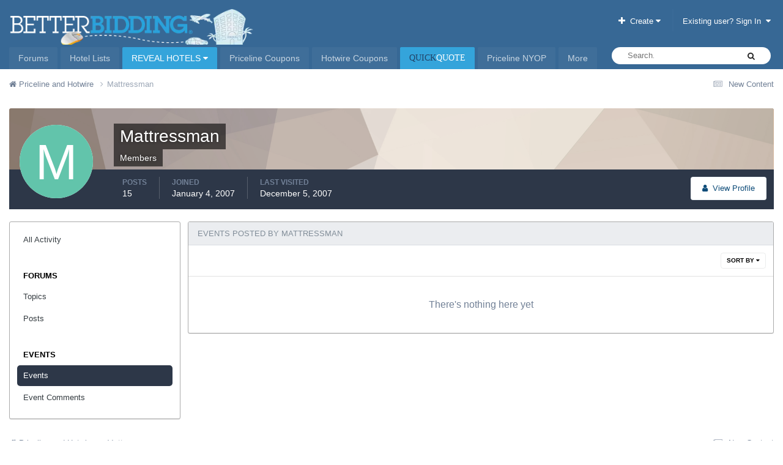

--- FILE ---
content_type: text/html;charset=UTF-8
request_url: https://www.betterbidding.com/index.php?app=core&module=members&section=profile&do=content&id=22261&type=calendar_event&change_section=1
body_size: 15435
content:
<!DOCTYPE html>
<!DOCTYPE html>
<html lang="en-US" dir="ltr">
<head>
    <title>Mattressman's Content - Priceline Coupons, Hotwire Hotels Revealed, Hotel Lists, Bidding Help</title>
    
<script async src="https://www.googletagmanager.com/gtag/js?id=UA-112926103-1"></script>
<script>
  window.dataLayer = window.dataLayer || [];
  function gtag(){dataLayer.push(arguments);}
  gtag('js', new Date());
  gtag('config', 'UA-112926103-1');
</script>
    <!--[if lt IE 9]>
    <script src="//www.betterbidding.com/applications/core/interface/html5shiv/html5shiv.js"></script>
    <![endif]-->
	<meta name="viewport" content="width=device-width">
	<meta name="twitter:card" content="summary">
				<meta name="robots" content="noindex, follow">
				<meta property="og:site_name" content="Priceline Coupons, Hotwire Hotels Revealed, Hotel Lists, Bidding Help">
				<meta property="og:locale" content="en_US">
		<link rel="canonical" href="https://www.betterbidding.com/index.php?app=core&amp;module=members&amp;section=profile&amp;do=content&amp;id=22261&amp;type=calendar_event">
		<link rel="last" href="https://www.betterbidding.com/index.php?app=core&amp;module=members&amp;section=profile&amp;do=content&amp;id=22261&amp;type=calendar_event">
<link rel="manifest" href="https://www.betterbidding.com/index.php?manifest.webmanifest">
<meta name="msapplication-config" content="https://www.betterbidding.com/index.php?browserconfig.xml">
<meta name="msapplication-starturl" content="/">
<meta name="application-name" content="Priceline Coupons, Hotwire Hotels Revealed, Hotel Lists, Bidding Help">
<meta name="apple-mobile-web-app-title" content="Priceline Coupons, Hotwire Hotels Revealed, Hotel Lists, Bidding Help">
	<meta name="theme-color" content="#ffffff">
<link rel="preload" href="//www.betterbidding.com/applications/core/interface/font/fontawesome-webfont.woff2?v=4.7.0" as="font" crossorigin="anonymous">
<link rel="preload" href="//www.betterbidding.com/applications/core/interface/font/icomoon.eot?v=-29n77j" as="font" type="application/vnd.ms-fontobject" crossorigin="anonymous">
<link rel="preload" href="//www.betterbidding.com/applications/core/interface/font/icomoon.woff?v=-29n77j" as="font" type="font/woff" crossorigin="anonymous">
<link rel="preload" href="//www.betterbidding.com/applications/core/interface/font/icomoon.ttf?v=-29n77j" as="font" type="font/ttf" crossorigin="anonymous">
<link rel="preload" href="//www.betterbidding.com/applications/core/interface/font/icomoon.svg?v=-29n77j#icomoon" as="font" type="image/svg+xml" crossorigin="anonymous">
<link rel="preload" href="//www.betterbidding.com/applications/core/interface/font/fontawesome-webfont.woff2?v=4.7.0" as="font" type="font/woff2" crossorigin="anonymous">
    <link rel='preload' href='https://www.betterbidding.com/uploads/css_built_1/341e4a57816af3ba440d891ca87450ff_framework.css?v=dbd4747c701750879408' as="style">
    <link rel='preload' href='https://www.betterbidding.com/uploads/css_built_1/05e81b71abe4f22d6eb8d1a929494829_responsive.css?v=dbd4747c701750879408' as="style">
    <link rel='preload' href='https://www.betterbidding.com/uploads/css_built_1/90eb5adf50a8c640f633d47fd7eb1778_core.css?v=dbd4747c701750879408' as="style">
    <link rel='preload' href='https://www.betterbidding.com/uploads/css_built_1/5a0da001ccc2200dc5625c3f3934497d_core_responsive.css?v=dbd4747c701750879408' as="style">
    <link rel='preload' href='https://www.betterbidding.com/uploads/css_built_1/ffdbd8340d5c38a97b780eeb2549bc3f_profiles.css?v=dbd4747c701750879408' as="style">
    <link rel='preload' href='https://www.betterbidding.com/uploads/css_built_1/f2ef08fd7eaff94a9763df0d2e2aaa1f_streams.css?v=dbd4747c701750879408' as="style">
    <link rel='preload' href='https://www.betterbidding.com/uploads/css_built_1/9be4fe0d9dd3ee2160f368f53374cd3f_leaderboard.css?v=dbd4747c701750879408' as="style">
    <link rel='preload' href='https://www.betterbidding.com/uploads/css_built_1/125515e1b6f230e3adf3a20c594b0cea_profiles_responsive.css?v=dbd4747c701750879408' as="style">
    <link rel='preload' href='https://www.betterbidding.com/uploads/css_built_1/6a6afb106122c1b73b3caacf669ca862_profile.css?v=dbd4747c701750879408' as="style">
    <link rel='preload' href='https://www.betterbidding.com/uploads/css_built_1/51a672ecd6862df2c2f1969522683ee9_calendar.css?v=dbd4747c701750879408' as="style">
    <link rel='preload' href='https://www.betterbidding.com/uploads/css_built_1/ac571ba28dab5323fa5bf741f9bdfa70_calendar_responsive.css?v=dbd4747c701750879408' as="style">
    <link rel='preload' href='https://www.betterbidding.com/uploads/css_built_1/258adbb6e4f3e83cd3b355f84e3fa002_custom.css?v=dbd4747c701750879408' as="style">
    <link rel='preload' href='https://www.betterbidding.com/uploads/css_built_1/1d1f173fefc3c586af0d86b727aa52a3_globfix.css?v=dbd4747c701750879408' as="style">
	<link rel='stylesheet' href='https://www.betterbidding.com/uploads/css_built_1/341e4a57816af3ba440d891ca87450ff_framework.css?v=dbd4747c701750879408' media='all'>
	<link rel='stylesheet' href='https://www.betterbidding.com/uploads/css_built_1/05e81b71abe4f22d6eb8d1a929494829_responsive.css?v=dbd4747c701750879408' media='all'>
	<link rel='stylesheet' href='https://www.betterbidding.com/uploads/css_built_1/90eb5adf50a8c640f633d47fd7eb1778_core.css?v=dbd4747c701750879408' media='all'>
	<link rel='stylesheet' href='https://www.betterbidding.com/uploads/css_built_1/5a0da001ccc2200dc5625c3f3934497d_core_responsive.css?v=dbd4747c701750879408' media='all'>
	<link rel='stylesheet' href='https://www.betterbidding.com/uploads/css_built_1/ffdbd8340d5c38a97b780eeb2549bc3f_profiles.css?v=dbd4747c701750879408' media='all'>
	<link rel='stylesheet' href='https://www.betterbidding.com/uploads/css_built_1/f2ef08fd7eaff94a9763df0d2e2aaa1f_streams.css?v=dbd4747c701750879408' media='all'>
	<link rel='stylesheet' href='https://www.betterbidding.com/uploads/css_built_1/9be4fe0d9dd3ee2160f368f53374cd3f_leaderboard.css?v=dbd4747c701750879408' media='all'>
	<link rel='stylesheet' href='https://www.betterbidding.com/uploads/css_built_1/125515e1b6f230e3adf3a20c594b0cea_profiles_responsive.css?v=dbd4747c701750879408' media='all'>
	<link rel='stylesheet' href='https://www.betterbidding.com/uploads/css_built_1/6a6afb106122c1b73b3caacf669ca862_profile.css?v=dbd4747c701750879408' media='all'>
	<link rel='stylesheet' href='https://www.betterbidding.com/uploads/css_built_1/51a672ecd6862df2c2f1969522683ee9_calendar.css?v=dbd4747c701750879408' media='all'>
	<link rel='stylesheet' href='https://www.betterbidding.com/uploads/css_built_1/ac571ba28dab5323fa5bf741f9bdfa70_calendar_responsive.css?v=dbd4747c701750879408' media='all'>
	<link rel='stylesheet' href='https://www.betterbidding.com/uploads/css_built_1/258adbb6e4f3e83cd3b355f84e3fa002_custom.css?v=dbd4747c701750879408' media='all'>
	<link rel='stylesheet' href='https://www.betterbidding.com/uploads/css_built_1/1d1f173fefc3c586af0d86b727aa52a3_globfix.css?v=dbd4747c701750879408' media='all'>
</head>
<body class="ipsApp ipsApp_front ipsJS_none ipsClearfix" data-controller="core.front.core.app"  data-message=""  data-pageapp="core" data-pagelocation="front" data-pagemodule="members" data-pagecontroller="profile" data-pageid="22261" >
<a href="#elContent" class="ipsHide" title="Go to main content on this page" accesskey="m">Jump to content</a>
<div id="ipsLayout_header" class="ipsClearfix">
    <header>
        <div class="ipsLayout_container">
<div class="ajaxLoading ipsHide">
    <img alt="Loading..." src="https://www.betterbidding.com/uploads/set_resources_1/6554b6be8c0d829a8bf63ae0c82cf121_ajax_loading.gif">
</div>
<div class="main-logo">
    <a href="https://www.betterbidding.com/" id="elLogo" accesskey="1" class="logo-desktop">
        <picture>
            <source srcset="https://www.betterbidding.com/uploads/set_resources_1/6554b6be8c0d829a8bf63ae0c82cf121_mainLogo.webp" type="image/webp">
            <source srcset="https://www.betterbidding.com/uploads/set_resources_1/6554b6be8c0d829a8bf63ae0c82cf121_mainLogo.png" type="image/png">
            <img src="https://www.betterbidding.com/uploads/set_resources_1/6554b6be8c0d829a8bf63ae0c82cf121_mainLogo.png" alt="Priceline Coupons, Hotwire Hotels Revealed, Hotel Lists, Bidding Help" />
        </picture>
    </a>
</div>
	<ul id="elUserNav" class="ipsList_inline cSignedOut ipsResponsive_showDesktop">
<li id="cCreate">
				<a href="#elCreateNew_menu" id="elCreateNew" data-ipstooltip data-ipsmenu title="Create new content">
					<i class="fa fa-plus"></i>  Create <i class="fa fa-caret-down"></i>
				</a>
				<div id="elCreateNew_menu" class="ipsMenu ipsMenu_auto ipsHide">
					<ul>
							<li class="ipsMenu_item">
								<a href="https://www.betterbidding.com/index.php?app=restaurant&amp;module=restaurant&amp;controller=Ajax&amp;do=forumsMenu"   data-ipsDialog="1"  data-ipsDialog-size="narrow"    data-ipsdialog-title="Select Forum"  >Topic</a>
							</li>
					</ul>
				</div>
			</li>
			<li class="elUserNav_sep">
            <li id="elSignInLink">
                <a href="https://www.betterbidding.com/index.php?login" data-ipsmenu-closeonclick="false" data-ipsmenu id="elUserSignIn">
                    Existing user? Sign In  <i class="fa fa-caret-down"></i>
                </a>
<div id='elUserSignIn_menu' class='ipsMenu ipsMenu_auto ipsHide'>
	<form accept-charset='utf-8' method='post' action='https://www.betterbidding.com/index.php?login'>
		<input type="hidden" name="csrfKey" value="8e14d0f580e870f28b37a9ab63883cfe">
		<input type="hidden" name="ref" value="aHR0cHM6Ly93d3cuYmV0dGVyYmlkZGluZy5jb20vaW5kZXgucGhwP2FwcD1jb3JlJm1vZHVsZT1tZW1iZXJzJnNlY3Rpb249cHJvZmlsZSZkbz1jb250ZW50JmlkPTIyMjYxJnR5cGU9Y2FsZW5kYXJfZXZlbnQmY2hhbmdlX3NlY3Rpb249MQ==">
		<div data-role="loginForm">
<div class="ipsPad ipsForm ipsForm_vertical">
	<h4 class="ipsType_sectionHead">Sign In</h4>
	<br><br>
	<ul class='ipsList_reset'>
		<li class="ipsFieldRow ipsFieldRow_noLabel ipsFieldRow_fullWidth">
				<input type="text" placeholder="Display Name" name="auth" autocomplete="username">
		</li>
		<li class="ipsFieldRow ipsFieldRow_noLabel ipsFieldRow_fullWidth">
			<input type="password" placeholder="Password" name="password" autocomplete="current-password">
		</li>
		<li class="ipsFieldRow ipsFieldRow_checkbox ipsClearfix">
			<span class="ipsCustomInput">
				<input type="checkbox" name="remember_me" id="remember_me_checkbox" value="1" checked aria-checked="true">
				<span></span>
			</span>
			<div class="ipsFieldRow_content">
				<label class="ipsFieldRow_label" for="remember_me_checkbox">Remember me</label>
				<span class="ipsFieldRow_desc">Not recommended on shared computers</span>
			</div>
		</li>
		<li class="ipsFieldRow ipsFieldRow_fullWidth">
			<button type="submit" name="_processLogin" value="usernamepassword" class="ipsButton ipsButton_primary ipsButton_small" id="elSignIn_submit">Sign In</button>
				<p class="ipsType_right ipsType_small">
						<a href='https://www.betterbidding.com/index.php?lostpassword' data-ipsDialog data-ipsDialog-title='Forgot your password?'>
					Forgot your password?</a>
				</p>
		</li>
	</ul>
</div>
		</div>
	</form>
</div>
            </li>
	</ul>
        </div>
    </header>
	<nav data-controller="core.front.core.navBar" class=" ipsResponsive_showDesktop">
		<div class="ipsNavBar_primary ipsLayout_container ">
			<ul data-role="primaryNavBar" class="ipsClearfix">
      <li  id="elNavSecondary_1" data-role="navBarItem" data-navapp="core" data-navext="CustomItem" >
				<a href="https://www.betterbidding.com/index.php?app=forums"  data-navitem-id="1" >
                    Forums               
				</a>
				<ul class="ipsNavBar_secondary ipsHide" data-role="secondaryNavBar">
      <li  id="elNavSecondary_8" data-role="navBarItem" data-navapp="forums" data-navext="Forums" >
				<a href="https://www.betterbidding.com/index.php?app=forums"  data-navitem-id="8" >
                    Forums               
				</a>
		</li>
      <li  id="elNavSecondary_5" data-role="navBarItem" data-navapp="core" data-navext="YourActivityStreamsItem" >
				<a href="https://www.betterbidding.com/index.php?discover/unread&amp;v=1766291972"  data-navitem-id="5" >
                    New Content               
				</a>
		</li>
      <li  id="elNavSecondary_3" data-role="navBarItem" data-navapp="core" data-navext="AllActivity" >
				<a href="https://www.betterbidding.com/index.php?discover&amp;v=1766291972"  data-navitem-id="3" >
                    All Activity               
				</a>
		</li>
      <li  id="elNavSecondary_7" data-role="navBarItem" data-navapp="core" data-navext="Search" >
				<a href="https://www.betterbidding.com/index.php?search"  data-navitem-id="7" >
                    Search               
				</a>
		</li>
					<li class="ipsHide" id="elNavigationMore_1" data-role="navMore">
						<a href="#" data-ipsmenu data-ipsmenu-appendto="#elNavigationMore_1" id="elNavigationMore_1_dropdown">More <i class="fa fa-caret-down"></i></a>
						<ul class="ipsHide ipsMenu ipsMenu_auto" id="elNavigationMore_1_dropdown_menu" data-role="moreDropdown"></ul>
					</li>
				</ul>
		</li>
      <li  id="elNavSecondary_20" data-role="navBarItem" data-navapp="hotellists" data-navext="CustomItem" >
				<a href="https://www.betterbidding.com/index.php?app=hotel_lists"  data-navitem-id="20" >
                    Hotel Lists               
				</a>
		</li>
      <li  id="elNavSecondary_36" data-role="navBarItem" data-navapp="core" data-navext="Menu" data-rvl-menu="1" >
				<a data-is-rvl="1"  href="#" id="elNavigation_36" data-ipsmenu data-ipsmenu-appendto="#elNavSecondary_36" data-ipsmenu-activeclass="ipsNavActive_menu" data-navitem-id="36" >
					REVEAL HOTELS <i class="fa fa-caret-down"></i>
				</a>
				<ul id="elNavigation_36_menu" class="ipsMenu ipsMenu_auto ipsHide">
			<li class='ipsMenu_item' >
				<a href='https://www.hotelsrevealed.com' target='_blank' rel="noopener">
					Hotels Revealed (all hotels combined)
				</a>
			</li>
			<li class='ipsMenu_item' >
				<a href='https://www.revealhotels.com' target='_blank' rel="noopener">
					Hotwire Revealed
				</a>
			</li>
			<li class='ipsMenu_item' >
				<a href='https://www.expressguess.com' target='_blank' rel="noopener">
					Priceline Revealed
				</a>
			</li>
			<li class='ipsMenu_item' >
				<a href='https://www.1of3Guarantee.com' target='_blank' rel="noopener">
					Priceline PriceBreakers Revealed
				</a>
			</li>
			<li class='ipsMenu_item' >
				<a href='https://www.hoteldecoder.com' target='_blank' rel="noopener">
					Hotel Decoder
				</a>
			</li>
				</ul>
		</li>
      <li  id="elNavSecondary_26" data-role="navBarItem" data-navapp="plhwcoupons" data-navext="PricelineCoupons" >
				<a href="https://www.betterbidding.com/index.php?app=priceline-coupons"  data-navitem-id="26" >
                    Priceline Coupons               
				</a>
		</li>
      <li  id="elNavSecondary_27" data-role="navBarItem" data-navapp="plhwcoupons" data-navext="HotwireCoupons" >
				<a href="https://www.betterbidding.com/index.php?app=hotwire-coupons"  data-navitem-id="27" >
                    Hotwire Coupons               
				</a>
		</li>
      <li  id="elNavSecondary_33" data-role="navBarItem" data-navapp="core" data-navext="CustomItem" >
				<a href="#QuickQuote"  data-navitem-id="33" >
                    <span class="qq-quick">QUICK</span><span class="qq-quote">QUOTE</span>               
				</a>
		</li>
      <li  id="elNavSecondary_35" data-role="navBarItem" data-navapp="core" data-navext="CustomItem" >
				<a href="https://www.biddingforhotelrooms.com" target="_blank"  data-navitem-id="35" >
                    Priceline NYOP               
				</a>
		</li>
      <li  id="elNavSecondary_34" data-role="navBarItem" data-navapp="core" data-navext="CustomItem" >
				<a href="#FindFast"  data-navitem-id="34" >
                    Easy Navigation               
				</a>
		</li>
      <li  id="elNavSecondary_32" data-role="navBarItem" data-navapp="hotellists" data-navext="Interactivelist" >
				<a href="https://www.betterbidding.com/index.php?app=hotel_list_interactive"  data-navitem-id="32" >
                    Interactive Hotel List               
				</a>
		</li>
      <li  id="elNavSecondary_31" data-role="navBarItem" data-navapp="hotellistsbycity" data-navext="Cities" >
				<a href="https://www.betterbidding.com/index.php?app=hotel_lists_city"  data-navitem-id="31" >
                    Hotel Lists by City               
				</a>
		</li>
				<li class="ipsHide" id="elNavigationMore" data-role="navMore">
					<a href="#" data-ipsmenu data-ipsmenu-appendto="#elNavigationMore" id="elNavigationMore_dropdown">More</a>
					<ul class="ipsNavBar_secondary ipsHide" data-role="secondaryNavBar">
						<li class="ipsHide" id="elNavigationMore_more" data-role="navMore">
							<a href="#" data-ipsmenu data-ipsmenu-appendto="#elNavigationMore_more" id="elNavigationMore_more_dropdown">More <i class="fa fa-caret-down"></i></a>
							<ul class="ipsHide ipsMenu ipsMenu_auto" id="elNavigationMore_more_dropdown_menu" data-role="moreDropdown"></ul>
						</li>
					</ul>
				</li>
			</ul>
	<div id="elSearchWrapper">
		<div id="elSearch" data-controller="core.front.core.quickSearch">
			<form accept-charset="utf-8" action="//www.betterbidding.com/index.php?search&amp;do=quicksearch" method="post">
                <input type="search" id="elSearchField" placeholder="Search..." name="q" autocomplete="off" aria-label="Search">
                <details class="cSearchFilter">
                    <summary class="cSearchFilter__text"></summary>
                    <ul class="cSearchFilter__menu">
                        <li><label><input type="radio" name="type" value="all"  checked><span class="cSearchFilter__menuText">Everywhere</span></label></li>
<li>
    <label>
        <input type="radio" name="type" value="quick_hotels" id="elQuickSearchRadio_type_quick_hotels">
        <span class="cSearchFilter__menuText">QuickSearch</span>
    </label>
</li>
                            <li><label><input type="radio" name="type" value="forums_topic" ><span class="cSearchFilter__menuText">Topics</span></label></li>
                            <li><label><input type="radio" name="type" value="calendar_event" ><span class="cSearchFilter__menuText">Events</span></label></li>
                            <li><label><input type="radio" name="type" value="core_members" ><span class="cSearchFilter__menuText">Members</span></label></li>
                    </ul>
                </details>
				<button class="cSearchSubmit" type="submit" aria-label="Search"><i class="fa fa-search"></i></button>
			</form>
		</div>
	</div>
		</div>
	</nav>
<ul id='elMobileNav' class='ipsList_inline ipsResponsive_hideDesktop ipsResponsive_block' data-controller='core.front.core.mobileNav'>
			<li id='elMobileBreadcrumb'>
				<a href='https://www.betterbidding.com/'>
					<span>Home</span>
				</a>
			</li>
	<li >
		<a data-action="defaultStream" title="Default Stream" class='ipsType_light'  href='https://www.betterbidding.com/index.php?discover/unread'><i class='icon-newspaper'></i></a>
	</li>
		<li class='ipsJS_show'>
			<a href='https://www.betterbidding.com/index.php?search' title="Search"><i class='fa fa-search'></i></a>
		</li>
	<li data-ipsDrawer data-ipsDrawer-drawerElem='#elMobileDrawer'>
		<a href='#' title="Menu">
			<i class='fa fa-navicon'></i>
		</a>
	</li>
</ul>
</div>
<main id="ipsLayout_body" class="ipsLayout_container">
    <div id="ipsLayout_contentArea">
        <div id="ipsLayout_contentWrapper">
<nav class="ipsBreadcrumb ipsBreadcrumb_top ipsFaded_withHover">
	<ul class="ipsList_inline ipsPos_right">
		<li >
			<a data-action="defaultStream" class="ipsType_light " href="https://www.betterbidding.com/index.php?discover/unread"><i class="fa fa-newspaper-o" aria-hidden="true"></i> <span>New Content</span></a>
		</li>
	</ul>
<ul data-role="breadcrumbList">
    <li>
        <a title="Priceline and Hotwire" href="https://www.betterbidding.com/">
            <span>
                <i class="fa fa-home"> </i>
                Priceline and Hotwire
                    <i class="fa fa-angle-right"> </i>
            </span>
        </a>
    </li>
            <li>
                    <a href="https://www.betterbidding.com/index.php?showuser=22261" title="Mattressman">
                        <span>
                            Mattressman
                        </span>
                    </a>
            </li>
</ul> 
</nav>
            <div id="ipsLayout_mainArea">
                <a id="elContent"></a>
<div data-controller='core.front.profile.main' id='elProfileUserContent'>
<header data-role="profileHeader">
    <div class='ipsPageHead_special cProfileHeaderMinimal' id='elProfileHeader' data-controller='core.global.core.coverPhoto' data-url="https://www.betterbidding.com/index.php?showuser=22261&amp;csrfKey=8e14d0f580e870f28b37a9ab63883cfe" data-coverOffset='0'>
        <div class='ipsCoverPhoto_container' style="background-color: hsl(27, 100%, 80% )">
            <img src='https://www.betterbidding.com/uploads/set_resources_1/84c1e40ea0e759e3f1505eb1788ddf3c_pattern.png' class='ipsCoverPhoto_photo' data-action="toggleCoverPhoto" alt=''>
        </div>
        <div class='ipsColumns ipsColumns_collapsePhone' data-hideOnCoverEdit>
            <div class='ipsColumn ipsColumn_fixed ipsColumn_narrow ipsPos_center' id='elProfilePhoto'>
                <span class='ipsUserPhoto ipsUserPhoto_xlarge'>
						<img src='data:image/svg+xml,%3Csvg%20xmlns%3D%22http%3A%2F%2Fwww.w3.org%2F2000%2Fsvg%22%20viewBox%3D%220%200%201024%201024%22%20style%3D%22background%3A%2362c4ab%22%3E%3Cg%3E%3Ctext%20text-anchor%3D%22middle%22%20dy%3D%22.35em%22%20x%3D%22512%22%20y%3D%22512%22%20fill%3D%22%23ffffff%22%20font-size%3D%22700%22%20font-family%3D%22-apple-system%2C%20BlinkMacSystemFont%2C%20Roboto%2C%20Helvetica%2C%20Arial%2C%20sans-serif%22%3EM%3C%2Ftext%3E%3C%2Fg%3E%3C%2Fsvg%3E' alt=''>
					</span>
            </div>
            <div class='ipsColumn ipsColumn_fluid'>
                <div class='ipsPos_left ipsPad cProfileHeader_name ipsType_normal'>
                    <h1 class='ipsType_reset ipsPageHead_barText'>
                        Mattressman
                    </h1>
                    <span>
						<span class='ipsPageHead_barText'>Members</span>
					</span>
                </div>
                <ul class='ipsList_inline ipsPad ipsResponsive_hidePhone ipsResponsive_block ipsPos_left'>
                    <li>
<div data-followApp='core' data-followArea='member' data-followID='22261'  data-controller='core.front.core.followButton'>
</div></li>
                </ul>
            </div>
        </div>
    </div>
    <div class='ipsGrid ipsAreaBackground ipsPad ipsResponsive_showPhone ipsResponsive_block'>
        <div data-role='switchView' class='ipsGrid_span12'>
            <div data-action="goToProfile" data-type='phone' class=''>
                <a href='https://www.betterbidding.com/index.php?showuser=22261' class='ipsButton ipsButton_veryLight ipsButton_small ipsButton_fullWidth' title="Mattressman's Profile"><i class='fa fa-user'></i></a>
            </div>
            <div data-action="browseContent" data-type='phone' class='ipsHide'>
                <a href="https://www.betterbidding.com/index.php?app=core&amp;module=members&amp;section=profile&amp;do=content&amp;id=22261" rel="nofollow" class='ipsButton ipsButton_veryLight ipsButton_small ipsButton_fullWidth'  title="Mattressman's Content"><i class='fa fa-newspaper-o'></i></a>
            </div>
        </div>
    </div>
    <div id='elProfileStats' class='ipsClearfix sm:ipsPadding ipsResponsive_pull'>
        <div data-role='switchView' class='ipsResponsive_hidePhone ipsPos_right'>
            <a href='https://www.betterbidding.com/index.php?showuser=22261' class='ipsButton ipsButton_veryLight ipsButton_small ipsPos_right ' data-action="goToProfile" data-type='full' title="Mattressman's Profile"><i class='fa fa-user'></i> <span class='ipsResponsive_showDesktop ipsResponsive_inline'>&nbsp;View Profile</span></a>
            <a href="https://www.betterbidding.com/index.php?app=core&amp;module=members&amp;section=profile&amp;do=content&amp;id=22261" rel="nofollow" class='ipsButton ipsButton_veryLight ipsButton_small ipsPos_right ipsHide' data-action="browseContent" data-type='full' title="Mattressman's Content"><i class='fa fa-newspaper-o'></i> <span class='ipsResponsive_showDesktop ipsResponsive_inline'>&nbsp;See their activity</span></a>
        </div>
        <ul class='ipsList_reset ipsFlex ipsFlex-ai:center ipsFlex-fw:wrap ipsPos_left ipsResponsive_noFloat'>
            <li>
                <h4 class='ipsType_minorHeading'>Posts</h4>
                15
            </li>
            <li>
                <h4 class='ipsType_minorHeading'>Joined</h4>
                <time datetime='2007-01-04T20:25:40Z' title='01/04/2007 08:25  PM' data-short='18 yr'>January 4, 2007</time>
            </li>
            <li>
                <h4 class='ipsType_minorHeading'>Last visited</h4>
                <span>
                    <time datetime='2007-12-05T17:25:54Z' title='12/05/2007 05:25  PM' data-short='18 yr'>December 5, 2007</time>
				</span>
            </li>
        </ul>
    </div>
</header>
	<div data-role="profileContent" class='ipsSpacer_top'>
		<div class="ipsColumns ipsColumns_collapsePhone">
			<div class="ipsColumn ipsColumn_wide">
				<div class='ipsPadding:half ipsBox'>
					<div class="ipsSideMenu" data-ipsTabBar data-ipsTabBar-contentArea='#elUserContent' data-ipsTabBar-itemselector=".ipsSideMenu_item" data-ipsTabBar-activeClass="ipsSideMenu_itemActive" data-ipsSideMenu>
						<h3 class="ipsSideMenu_mainTitle ipsAreaBackground_light ipsType_medium">
							<a href="#user_content" class="ipsPad_double" data-action="openSideMenu"><i class="fa fa-bars"></i> &nbsp;Content Type&nbsp;<i class="fa fa-caret-down"></i></a>
						</h3>
						<div>
							<ul class="ipsSideMenu_list">
								<li><a href="https://www.betterbidding.com/index.php?app=core&amp;module=members&amp;section=profile&amp;do=content&amp;id=22261&amp;change_section=1" class="ipsSideMenu_item ">All Activity</a></li>
							</ul>
								<h4 class='ipsSideMenu_subTitle'>Forums</h4>
								<ul class="ipsSideMenu_list">
										<li><a href="https://www.betterbidding.com/index.php?app=core&amp;module=members&amp;section=profile&amp;do=content&amp;id=22261&amp;type=forums_topic&amp;change_section=1" class="ipsSideMenu_item ">Topics</a></li>
										<li><a href="https://www.betterbidding.com/index.php?app=core&amp;module=members&amp;section=profile&amp;do=content&amp;id=22261&amp;type=forums_topic_post&amp;change_section=1" class="ipsSideMenu_item ">Posts</a></li>
								</ul>
								<h4 class='ipsSideMenu_subTitle'>Events</h4>
								<ul class="ipsSideMenu_list">
										<li><a href="https://www.betterbidding.com/index.php?app=core&amp;module=members&amp;section=profile&amp;do=content&amp;id=22261&amp;type=calendar_event&amp;change_section=1" class="ipsSideMenu_item ipsSideMenu_itemActive">Events</a></li>
										<li><a href="https://www.betterbidding.com/index.php?app=core&amp;module=members&amp;section=profile&amp;do=content&amp;id=22261&amp;type=calendar_event_comment&amp;change_section=1" class="ipsSideMenu_item ">Event Comments</a></li>
								</ul>
						</div>			
					</div>
				</div>
			</div>
			<div class="ipsColumn ipsColumn_fluid" id='elUserContent'>
<div class='ipsBox'>
	<h2 class='ipsType_sectionTitle ipsType_reset'>Events posted by Mattressman</h2>
<div data-baseurl='https://www.betterbidding.com/index.php?app=core&amp;module=members&amp;section=profile&amp;do=content&amp;id=22261&amp;type=calendar_event' data-resort='listResort' data-controller='core.global.core.table'   data-tableID='99c0d9ce0a43035f5bc7d177e5b9d35e'>
	<div class="ipsButtonBar ipsPad_half ipsClearfix ipsClear">
		<ul class="ipsButtonRow ipsPos_right ipsClearfix">
				<li>
					<a href="#elSortByMenu_menu" id="elSortByMenu_b293bb781259f965cfbaf1ae03daaea8" data-role="sortButton" data-ipsMenu data-ipsMenu-activeClass="ipsButtonRow_active" data-ipsMenu-selectable="radio">Sort By <i class="fa fa-caret-down"></i></a>
					<ul class="ipsMenu ipsMenu_auto ipsMenu_withStem ipsMenu_selectable ipsHide" id="elSortByMenu_b293bb781259f965cfbaf1ae03daaea8_menu">
								<li class="ipsMenu_item " data-ipsMenuValue="event_lastupdated" data-sortDirection='desc'><a href="https://www.betterbidding.com/index.php?app=core&amp;module=members&amp;section=profile&amp;do=content&amp;id=22261&amp;type=calendar_event&amp;sortby=event_lastupdated&amp;sortdirection=desc" rel="nofollow">Recently Updated</a></li>
								<li class="ipsMenu_item ipsMenu_itemChecked" data-ipsMenuValue="event_last_comment" data-sortDirection='desc'><a href="https://www.betterbidding.com/index.php?app=core&amp;module=members&amp;section=profile&amp;do=content&amp;id=22261&amp;type=calendar_event&amp;sortby=event_last_comment&amp;sortdirection=desc" rel="nofollow">Last Reply</a></li>
								<li class="ipsMenu_item " data-ipsMenuValue="event_title" data-sortDirection='asc'><a href="https://www.betterbidding.com/index.php?app=core&amp;module=members&amp;section=profile&amp;do=content&amp;id=22261&amp;type=calendar_event&amp;sortby=event_title&amp;sortdirection=asc" rel="nofollow">Title</a></li>
								<li class="ipsMenu_item " data-ipsMenuValue="event_rating" data-sortDirection='desc'><a href="https://www.betterbidding.com/index.php?app=core&amp;module=members&amp;section=profile&amp;do=content&amp;id=22261&amp;type=calendar_event&amp;sortby=event_rating&amp;sortdirection=desc" rel="nofollow">Highest Rated</a></li>
								<li class="ipsMenu_item " data-ipsMenuValue="event_saved" data-sortDirection='desc'><a href="https://www.betterbidding.com/index.php?app=core&amp;module=members&amp;section=profile&amp;do=content&amp;id=22261&amp;type=calendar_event&amp;sortby=event_saved&amp;sortdirection=desc" rel="nofollow">Start Date</a></li>
								<li class="ipsMenu_item " data-ipsMenuValue="event_comments" data-sortDirection='desc'><a href="https://www.betterbidding.com/index.php?app=core&amp;module=members&amp;section=profile&amp;do=content&amp;id=22261&amp;type=calendar_event&amp;sortby=event_comments&amp;sortdirection=desc" rel="nofollow">Most Commented</a></li>
								<li class="ipsMenu_item " data-ipsMenuValue="event_reviews" data-sortDirection='desc'><a href="https://www.betterbidding.com/index.php?app=core&amp;module=members&amp;section=profile&amp;do=content&amp;id=22261&amp;type=calendar_event&amp;sortby=event_reviews&amp;sortdirection=desc" rel="nofollow">Most Reviewed</a></li>
								<li class="ipsMenu_item " data-ipsMenuValue="event_views" data-sortDirection='desc'><a href="https://www.betterbidding.com/index.php?app=core&amp;module=members&amp;section=profile&amp;do=content&amp;id=22261&amp;type=calendar_event&amp;sortby=event_views&amp;sortdirection=desc" rel="nofollow">Most Viewed</a></li>
					</ul>
				</li>
		</ul>
		<div data-role="tablePagination" class='ipsHide'>
		</div>
	</div>
			<div class='ipsType_center ipsPad'>
				<p class='ipsType_large ipsType_light'>There's nothing here yet</p>
			</div>
	<div class="ipsButtonBar ipsPad_half ipsClearfix ipsClear ipsHide" data-role="tablePagination">
	</div>
</div>
</div>
			</div>
		</div>
	</div>
</div>
            </div>
<nav class="ipsBreadcrumb ipsBreadcrumb_bottom ipsFaded_withHover">
	<ul class="ipsList_inline ipsPos_right">
		<li >
			<a data-action="defaultStream" class="ipsType_light " href="https://www.betterbidding.com/index.php?discover/unread"><i class="fa fa-newspaper-o" aria-hidden="true"></i> <span>New Content</span></a>
		</li>
	</ul>
<ul data-role="breadcrumbList">
    <li>
        <a title="Priceline and Hotwire" href="https://www.betterbidding.com/">
            <span>
                <i class="fa fa-home"> </i>
                Priceline and Hotwire
                    <i class="fa fa-angle-right"> </i>
            </span>
        </a>
    </li>
            <li>
                    <a href="https://www.betterbidding.com/index.php?showuser=22261" title="Mattressman">
                        <span>
                            Mattressman
                        </span>
                    </a>
            </li>
</ul> 
</nav>
        </div>
    </div>
<div class="hf-content-wrapper ipsHide">
    <div class="qq-blck hf-cell">
        <div class="qq-head">
            <span class="qq-quick">QUICK</span><span class="qq-quote">QUOTE</span>
            <a href="javascript:void(0)" class="hf-qq-close">[X]</a>
        </div>
        <div class="qq-body">
            <div class="qq-title">PRICELINE & HOTWIRE on one screen!</div>
            <div class="qq-form">
                <div class="qq-inline qq-switch">
                    <div class="qq-row qq-bhswitch">
                        <input
                            type="radio"
                            name="hfservice"
                            value="bh"
                            data-action="https://www.biddinghelper.com/hotels/index"
                            data-id="qq-hfservice"
                             />
                        <a href="https://www.biddinghelper.com/" rel="noopener" target="_blank" class="qq-bh-a">
                            <picture>
                                <source srcset="https://www.betterbidding.com/uploads/set_resources_1/157547a26dfcc90d06543bb99ca31da2_biddinghelper.webp 1x, https://www.betterbidding.com/uploads/set_resources_1/157547a26dfcc90d06543bb99ca31da2_biddinghelper@2x.webp 2x" type="image/webp">
                                <source srcset="https://www.betterbidding.com/uploads/set_resources_1/157547a26dfcc90d06543bb99ca31da2_biddinghelper.png 1x, https://www.betterbidding.com/uploads/set_resources_1/157547a26dfcc90d06543bb99ca31da2_biddinghelper@2x.png 2x" type="image/png">
                                <img src="https://www.betterbidding.com/uploads/set_resources_1/157547a26dfcc90d06543bb99ca31da2_biddinghelper.png" loading="lazy" alt="https://www.biddinghelper.com/hotels" />
                            </picture>
                        </a>
                    </div>
                    <div class="qq-row">
                        <input
                            type="radio"
                            name="hfservice"
                            value="pl"
                            data-action="https://www.betterbidding.com/index.php?app=simplepages&amp;module=homepage&amp;section=index&amp;do=plRedirect"
                             />
                        <a href="https://www.betterbidding.com/clicks/click.php?id=40" rel="noopener" target="_blank">
                            <picture>
                                <source srcset="https://www.betterbidding.com/uploads/set_resources_1/157547a26dfcc90d06543bb99ca31da2_priceline-label.webp 1x, https://www.betterbidding.com/uploads/set_resources_1/157547a26dfcc90d06543bb99ca31da2_priceline-label@2x.webp 2x" type="image/webp">
                                <source srcset="https://www.betterbidding.com/uploads/set_resources_1/157547a26dfcc90d06543bb99ca31da2_priceline-label.png 1x, https://www.betterbidding.com/uploads/set_resources_1/157547a26dfcc90d06543bb99ca31da2_priceline-label@2x.png 2x" type="image/png">
                                <img src="https://www.betterbidding.com/uploads/set_resources_1/157547a26dfcc90d06543bb99ca31da2_priceline-label.png" loading="lazy" alt="priceline" />
                            </picture>
                        </a>
                    </div>
                    <div class="qq-row">
                        <input
                            type="radio"
                            name="hfservice"
                            value="hw"
                            data-action="https://www.betterbidding.com/index.php?app=simplepages&amp;module=homepage&amp;section=index&amp;do=hwRedirect"
                             />
                        <a href="https://www.betterbidding.com/clicks/click.php?id=33" rel="noopener" target="_blank">
                            <picture>
                                <source srcset="https://www.betterbidding.com/uploads/set_resources_1/157547a26dfcc90d06543bb99ca31da2_hotwire-label.webp 1x, https://www.betterbidding.com/uploads/set_resources_1/157547a26dfcc90d06543bb99ca31da2_hotwire-label@2x.webp 2x" type="image/webp">
                                <source srcset="https://www.betterbidding.com/uploads/set_resources_1/157547a26dfcc90d06543bb99ca31da2_hotwire-label.png 1x, https://www.betterbidding.com/uploads/set_resources_1/157547a26dfcc90d06543bb99ca31da2_hotwire-label@2x.png 2x" type="image/png">
                                <img src="https://www.betterbidding.com/uploads/set_resources_1/157547a26dfcc90d06543bb99ca31da2_hotwire-label.png" loading="lazy" alt="hotwire" />
                            </picture>
                        </a>
                    </div>
                </div>
                <div class="qq-inline qq-search">
                    <form action="/" data-id="sbcform" target="_blank" method="POST">
                        <div class="qq-row">
                            <input type="text" name="zone" data-id="zone-sbc" placeholder="City, State" />
                        </div>
                        <div class="qq-inline qq-date qq-row">
                            <input type="text" name="indate" placeholder="Check-In" data-id="indate-sbc" autocomplete="off" />
                        </div>
                        <div class="qq-inline qq-date qq-row">
                            <input type="text" name="outdate" placeholder="Check-Out" data-id="outdate-sbc" autocomplete="off" />
                        </div>
                        <div class="qq-dates-msg qf-hide"></div>
                        <div class="qq-row qq-drpdwns service-bh" data-room-number="1">
                            <label class="qq-rooms">Rooms<br />
                                <select name='rooms' data-id="si-rooms" tabindex="32">
                                    <option value="1">1</option>
                                    <option value="2">2</option>
                                    <option value="3">3</option>
                                    <option value="4">4</option>
                                    <option value="5">5</option>
                                    <option value="6">6</option>
                                </select>
                            </label>
                            <label class="qq-adults">Adults<br />
                                <select name='adults[1]' data-id='si-adults' tabindex="33">
                                    <option value="1" >1</option>
                                    <option value="2" selected="selected">2</option>
                                    <option value="3" >3</option>
                                    <option value="4" >4</option>
                                </select>
                            </label>
                            <label class="qq-children">Children<br />
                                <select name='children[1]' data-id='si-children' tabindex="34">
                                    <option value="0">0</option>
                                    <option value="1">1</option>
                                    <option value="2">2</option>
                                    <option value="3">3</option>
                                </select>
                            </label>
                            <div class="qq-children-ages ipsHide">
                                <span class="qq-children-ages-label">Age of child:</span>
                                <select name="children_ages[1][1]" class="ipsHide" disabled="disabled" data-child-n="1">
                                    <option value="0">&lt;1</option>
                                        <option value="1" >1</option>
                                        <option value="2" >2</option>
                                        <option value="3" >3</option>
                                        <option value="4" >4</option>
                                        <option value="5" >5</option>
                                        <option value="6" >6</option>
                                        <option value="7" >7</option>
                                        <option value="8" >8</option>
                                        <option value="9" >9</option>
                                        <option value="10" selected="selected">10</option>
                                        <option value="11" >11</option>
                                </select>
                                <select name="children_ages[1][2]" class="ipsHide" disabled="disabled" data-child-n="2">
                                    <option value="0">&lt;1</option>
                                        <option value="1" >1</option>
                                        <option value="2" >2</option>
                                        <option value="3" >3</option>
                                        <option value="4" >4</option>
                                        <option value="5" >5</option>
                                        <option value="6" >6</option>
                                        <option value="7" >7</option>
                                        <option value="8" >8</option>
                                        <option value="9" >9</option>
                                        <option value="10" selected="selected">10</option>
                                        <option value="11" >11</option>
                                </select>
                                <select name="children_ages[1][3]" class="ipsHide" disabled="disabled" data-child-n="3">
                                    <option value="0">&lt;1</option>
                                        <option value="1" >1</option>
                                        <option value="2" >2</option>
                                        <option value="3" >3</option>
                                        <option value="4" >4</option>
                                        <option value="5" >5</option>
                                        <option value="6" >6</option>
                                        <option value="7" >7</option>
                                        <option value="8" >8</option>
                                        <option value="9" >9</option>
                                        <option value="10" selected="selected">10</option>
                                        <option value="11" >11</option>
                                </select>
                            </div>
                        </div>
                        
                        <div class="qq-rooms-wrapper"></div>
                        <div class="qq-submit">
                            <input type="submit" value="SEARCH" name="dosubmit" />
                        </div>
                    </form>
                </div>
                <div class="double-occupancy hide">
                    <div><span class="red">NOTE:</span>&nbsp;<span>Priceline searches for</span></div>
                    <div><span class="red">DOUBLE OCCUPANCY ONLY</span></div>
                </div>
            </div>
        </div>
    </div>
    
    <div class="menu-dialog-tmpl ipsHide">
<div class="mdialog mdialog-menu-main">
    <div class="ff-title"><span class="ff-find">FIND</span><span class="ff-fast">FAST</span><a href="javascript:void(0)" class="hf-ff-close">[X]</a></div>
    <div class="menu-breadcrumbs"></div>
    <div class="menu-title-descr"></div>
    <div class="menu-list">
        <label class="menu-row" data-dialog-item="HOTEL LISTS" >
            <input name="menu-row" type="radio" value="" /><span>HOTEL LISTS</span>
        </label>
        <label class="menu-row" data-dialog-item="WINNING BIDS">
            <input name="menu-row" type="radio" value="" /><span>WINNING BIDS</span>
        </label>
        <label class="menu-row" data-dialog-item="REPORT A WIN">
            <input name="menu-row" type="radio" value="" /><span>REPORT A WIN</span>
        </label>
        <label class="menu-row" data-dialog-item="BIDDING HELP">
            <input name="menu-row" type="radio" value="" /><span>BIDDING HELP</span>
        </label>
        <label class="menu-row" data-dialog-item="RESEARCH TOOLS">
            <input name="menu-row" type="radio" value="" /><span>RESEARCH TOOLS</span>
        </label>
    </div>
</div>
    </div>
    <div data-id="tmpl-room-row" class="ipsHide">
        <div class="qq-row qq-drpdwns qq-multiple-room" data-room-number="%roomN%">
            <span class="qq-room-label">Room&nbsp;%roomN%:</span><!--
            --><label class="qq-adults">Adults<br />
                <select name='adults[%roomN%]' tabindex="33"></select>
            </label>
            <label class="qq-children">Children<br />
                <select name='children[%roomN%]' tabindex="34"></select>
            </label>
            <div class="qq-children-ages ipsHide">
                <span class="qq-children-ages-label">Age of child:</span>
                <select name="children_ages[%roomN%][1]" class="ipsHide" disabled="disabled" data-child-n="1">
                    <option value="0">&lt;1</option>
                        <option value="1" >1</option>
                        <option value="2" >2</option>
                        <option value="3" >3</option>
                        <option value="4" >4</option>
                        <option value="5" >5</option>
                        <option value="6" >6</option>
                        <option value="7" >7</option>
                        <option value="8" >8</option>
                        <option value="9" >9</option>
                        <option value="10" selected="selected">10</option>
                        <option value="11" >11</option>
                </select>
                <select name="children_ages[%roomN%][2]" class="ipsHide" disabled="disabled" data-child-n="2">
                    <option value="0">&lt;1</option>
                        <option value="1" >1</option>
                        <option value="2" >2</option>
                        <option value="3" >3</option>
                        <option value="4" >4</option>
                        <option value="5" >5</option>
                        <option value="6" >6</option>
                        <option value="7" >7</option>
                        <option value="8" >8</option>
                        <option value="9" >9</option>
                        <option value="10" selected="selected">10</option>
                        <option value="11" >11</option>
                </select>
                <select name="children_ages[%roomN%][3]" class="ipsHide" disabled="disabled" data-child-n="3">
                    <option value="0">&lt;1</option>
                        <option value="1" >1</option>
                        <option value="2" >2</option>
                        <option value="3" >3</option>
                        <option value="4" >4</option>
                        <option value="5" >5</option>
                        <option value="6" >6</option>
                        <option value="7" >7</option>
                        <option value="8" >8</option>
                        <option value="9" >9</option>
                        <option value="10" selected="selected">10</option>
                        <option value="11" >11</option>
                </select>
            </div>
        </div>
    </div>
    
    <div class="qqff-main-menu-tmpl ipsHide">
<div class="mdialog mdialog-menu-main">
    <div class="ff-title"><span class="ff-find">FIND</span><span class="ff-fast">FAST</span><a href="javascript:void(0)" class="hf-ff-close">[X]</a></div>
    <div class="menu-breadcrumbs"></div>
    <div class="menu-title-descr"></div>
    <div class="menu-list">
        <label class="menu-row" data-dialog-item="HOTEL LISTS" >
            <input name="menu-row" type="radio" value="" /><span>HOTEL LISTS</span>
        </label>
        <label class="menu-row" data-dialog-item="WINNING BIDS">
            <input name="menu-row" type="radio" value="" /><span>WINNING BIDS</span>
        </label>
        <label class="menu-row" data-dialog-item="REPORT A WIN">
            <input name="menu-row" type="radio" value="" /><span>REPORT A WIN</span>
        </label>
        <label class="menu-row" data-dialog-item="BIDDING HELP">
            <input name="menu-row" type="radio" value="" /><span>BIDDING HELP</span>
        </label>
        <label class="menu-row" data-dialog-item="RESEARCH TOOLS">
            <input name="menu-row" type="radio" value="" /><span>RESEARCH TOOLS</span>
        </label>
    </div>
</div>
    </div>
    <input type="hidden" data-id="ff-menu-data" value="{&quot;menu&quot;:{&quot;BIDDING HELP&quot;:{&quot;Hotel&quot;:{&quot;Hotwire&quot;:{&quot;Alabama&quot;:{&quot;1&quot;:&quot;https:\/\/www.betterbidding.com\/index.php?app=forums&amp;module=post&amp;section=post&amp;do=new_post&amp;f=62&amp;id=62#ffmenuWB&quot;},&quot;Alaska&quot;:{&quot;2&quot;:&quot;https:\/\/www.betterbidding.com\/index.php?app=forums&amp;module=post&amp;section=post&amp;do=new_post&amp;f=62&amp;id=62#ffmenuWB&quot;},&quot;Arizona&quot;:{&quot;3&quot;:&quot;https:\/\/www.betterbidding.com\/index.php?app=forums&amp;module=post&amp;section=post&amp;do=new_post&amp;f=62&amp;id=62#ffmenuWB&quot;},&quot;Arkansas&quot;:{&quot;4&quot;:&quot;https:\/\/www.betterbidding.com\/index.php?app=forums&amp;module=post&amp;section=post&amp;do=new_post&amp;f=62&amp;id=62#ffmenuWB&quot;},&quot;California (all other cities)&quot;:{&quot;5&quot;:&quot;https:\/\/www.betterbidding.com\/index.php?app=forums&amp;module=post&amp;section=post&amp;do=new_post&amp;f=70&amp;id=70#ffmenuWB&quot;},&quot;California (Los Angeles)&quot;:{&quot;6&quot;:&quot;https:\/\/www.betterbidding.com\/index.php?app=forums&amp;module=post&amp;section=post&amp;do=new_post&amp;f=427&amp;id=427#ffmenuWB&quot;},&quot;California (Orange County)&quot;:{&quot;7&quot;:&quot;https:\/\/www.betterbidding.com\/index.php?app=forums&amp;module=post&amp;section=post&amp;do=new_post&amp;f=429&amp;id=429#ffmenuWB&quot;},&quot;California (San Francisco)&quot;:{&quot;8&quot;:&quot;https:\/\/www.betterbidding.com\/index.php?app=forums&amp;module=post&amp;section=post&amp;do=new_post&amp;f=431&amp;id=431#ffmenuWB&quot;},&quot;Canada&quot;:{&quot;9&quot;:&quot;https:\/\/www.betterbidding.com\/index.php?app=forums&amp;module=post&amp;section=post&amp;do=new_post&amp;f=165&amp;id=165#ffmenuWB&quot;},&quot;Colorado&quot;:{&quot;10&quot;:&quot;https:\/\/www.betterbidding.com\/index.php?app=forums&amp;module=post&amp;section=post&amp;do=new_post&amp;f=72&amp;id=72#ffmenuWB&quot;},&quot;Connecticut&quot;:{&quot;11&quot;:&quot;https:\/\/www.betterbidding.com\/index.php?app=forums&amp;module=post&amp;section=post&amp;do=new_post&amp;f=76&amp;id=76#ffmenuWB&quot;},&quot;Delaware&quot;:{&quot;12&quot;:&quot;https:\/\/www.betterbidding.com\/index.php?app=forums&amp;module=post&amp;section=post&amp;do=new_post&amp;f=74&amp;id=74#ffmenuWB&quot;},&quot;Florida&quot;:{&quot;13&quot;:&quot;https:\/\/www.betterbidding.com\/index.php?app=forums&amp;module=post&amp;section=post&amp;do=new_post&amp;f=78&amp;id=78#ffmenuWB&quot;},&quot;Georgia&quot;:{&quot;14&quot;:&quot;https:\/\/www.betterbidding.com\/index.php?app=forums&amp;module=post&amp;section=post&amp;do=new_post&amp;f=80&amp;id=80#ffmenuWB&quot;},&quot;Hawaii&quot;:{&quot;15&quot;:&quot;https:\/\/www.betterbidding.com\/index.php?app=forums&amp;module=post&amp;section=post&amp;do=new_post&amp;f=82&amp;id=82#ffmenuWB&quot;},&quot;Idaho&quot;:{&quot;16&quot;:&quot;https:\/\/www.betterbidding.com\/index.php?app=forums&amp;module=post&amp;section=post&amp;do=new_post&amp;f=84&amp;id=84#ffmenuWB&quot;},&quot;Illinois&quot;:{&quot;17&quot;:&quot;https:\/\/www.betterbidding.com\/index.php?app=forums&amp;module=post&amp;section=post&amp;do=new_post&amp;f=86&amp;id=86#ffmenuWB&quot;},&quot;Indiana&quot;:{&quot;18&quot;:&quot;https:\/\/www.betterbidding.com\/index.php?app=forums&amp;module=post&amp;section=post&amp;do=new_post&amp;f=84&amp;id=84#ffmenuWB&quot;},&quot;Iowa&quot;:{&quot;19&quot;:&quot;https:\/\/www.betterbidding.com\/index.php?app=forums&amp;module=post&amp;section=post&amp;do=new_post&amp;f=84&amp;id=84#ffmenuWB&quot;},&quot;Kansas&quot;:{&quot;20&quot;:&quot;https:\/\/www.betterbidding.com\/index.php?app=forums&amp;module=post&amp;section=post&amp;do=new_post&amp;f=92&amp;id=92#ffmenuWB&quot;},&quot;Kentucky&quot;:{&quot;21&quot;:&quot;https:\/\/www.betterbidding.com\/index.php?app=forums&amp;module=post&amp;section=post&amp;do=new_post&amp;f=94&amp;id=94#ffmenuWB&quot;},&quot;Louisiana&quot;:{&quot;22&quot;:&quot;https:\/\/www.betterbidding.com\/index.php?app=forums&amp;module=post&amp;section=post&amp;do=new_post&amp;f=96&amp;id=96#ffmenuWB&quot;},&quot;Maine&quot;:{&quot;23&quot;:&quot;https:\/\/www.betterbidding.com\/index.php?app=forums&amp;module=post&amp;section=post&amp;do=new_post&amp;f=98&amp;id=98#ffmenuWB&quot;},&quot;Maryland&quot;:{&quot;24&quot;:&quot;https:\/\/www.betterbidding.com\/index.php?app=forums&amp;module=post&amp;section=post&amp;do=new_post&amp;f=100&amp;id=100#ffmenuWB&quot;},&quot;Massachusetts&quot;:{&quot;25&quot;:&quot;https:\/\/www.betterbidding.com\/index.php?app=forums&amp;module=post&amp;section=post&amp;do=new_post&amp;f=102&amp;id=102#ffmenuWB&quot;},&quot;Mexico&quot;:{&quot;26&quot;:&quot;https:\/\/www.betterbidding.com\/index.php?app=forums&amp;module=post&amp;section=post&amp;do=new_post&amp;f=422&amp;id=422#ffmenuWB&quot;},&quot;Michigan&quot;:{&quot;27&quot;:&quot;https:\/\/www.betterbidding.com\/index.php?app=forums&amp;module=post&amp;section=post&amp;do=new_post&amp;f=104&amp;id=104#ffmenuWB&quot;},&quot;Minnesota&quot;:{&quot;28&quot;:&quot;https:\/\/www.betterbidding.com\/index.php?app=forums&amp;module=post&amp;section=post&amp;do=new_post&amp;f=106&amp;id=106#ffmenuWB&quot;},&quot;Mississippi&quot;:{&quot;29&quot;:&quot;https:\/\/www.betterbidding.com\/index.php?app=forums&amp;module=post&amp;section=post&amp;do=new_post&amp;f=418&amp;id=418#ffmenuWB&quot;},&quot;Missouri&quot;:{&quot;30&quot;:&quot;https:\/\/www.betterbidding.com\/index.php?app=forums&amp;module=post&amp;section=post&amp;do=new_post&amp;f=108&amp;id=108#ffmenuWB&quot;},&quot;Montana&quot;:{&quot;31&quot;:&quot;https:\/\/www.betterbidding.com\/index.php?app=forums&amp;module=post&amp;section=post&amp;do=new_post&amp;f=110&amp;id=110#ffmenuWB&quot;},&quot;Nebraska&quot;:{&quot;32&quot;:&quot;https:\/\/www.betterbidding.com\/index.php?app=forums&amp;module=post&amp;section=post&amp;do=new_post&amp;f=110&amp;id=110#ffmenuWB&quot;},&quot;Nevada&quot;:{&quot;33&quot;:&quot;https:\/\/www.betterbidding.com\/index.php?app=forums&amp;module=post&amp;section=post&amp;do=new_post&amp;f=114&amp;id=114#ffmenuWB&quot;},&quot;New Hampshire&quot;:{&quot;34&quot;:&quot;https:\/\/www.betterbidding.com\/index.php?app=forums&amp;module=post&amp;section=post&amp;do=new_post&amp;f=110&amp;id=110#ffmenuWB&quot;},&quot;New Jersey&quot;:{&quot;35&quot;:&quot;https:\/\/www.betterbidding.com\/index.php?app=forums&amp;module=post&amp;section=post&amp;do=new_post&amp;f=118&amp;id=118#ffmenuWB&quot;},&quot;New Mexico&quot;:{&quot;36&quot;:&quot;https:\/\/www.betterbidding.com\/index.php?app=forums&amp;module=post&amp;section=post&amp;do=new_post&amp;f=110&amp;id=110#ffmenuWB&quot;},&quot;New York&quot;:{&quot;37&quot;:&quot;https:\/\/www.betterbidding.com\/index.php?app=forums&amp;module=post&amp;section=post&amp;do=new_post&amp;f=122&amp;id=122#ffmenuWB&quot;},&quot;North Carolina&quot;:{&quot;38&quot;:&quot;https:\/\/www.betterbidding.com\/index.php?app=forums&amp;module=post&amp;section=post&amp;do=new_post&amp;f=124&amp;id=124#ffmenuWB&quot;},&quot;North Dakota&quot;:{&quot;39&quot;:&quot;https:\/\/www.betterbidding.com\/index.php?app=forums&amp;module=post&amp;section=post&amp;do=new_post&amp;f=126&amp;id=126#ffmenuWB&quot;},&quot;Ohio&quot;:{&quot;40&quot;:&quot;https:\/\/www.betterbidding.com\/index.php?app=forums&amp;module=post&amp;section=post&amp;do=new_post&amp;f=128&amp;id=128#ffmenuWB&quot;},&quot;Oklahoma&quot;:{&quot;41&quot;:&quot;https:\/\/www.betterbidding.com\/index.php?app=forums&amp;module=post&amp;section=post&amp;do=new_post&amp;f=132&amp;id=132#ffmenuWB&quot;},&quot;Oregon&quot;:{&quot;42&quot;:&quot;https:\/\/www.betterbidding.com\/index.php?app=forums&amp;module=post&amp;section=post&amp;do=new_post&amp;f=132&amp;id=132#ffmenuWB&quot;},&quot;Other Countries&quot;:{&quot;43&quot;:&quot;https:\/\/www.betterbidding.com\/index.php?app=forums&amp;module=post&amp;section=post&amp;do=new_post&amp;f=176&amp;id=176#ffmenuWB&quot;},&quot;Pennsylvania&quot;:{&quot;44&quot;:&quot;https:\/\/www.betterbidding.com\/index.php?app=forums&amp;module=post&amp;section=post&amp;do=new_post&amp;f=134&amp;id=134#ffmenuWB&quot;},&quot;Puerto Rico and other Caribbean Islands&quot;:{&quot;45&quot;:&quot;https:\/\/www.betterbidding.com\/index.php?app=forums&amp;module=post&amp;section=post&amp;do=new_post&amp;f=167&amp;id=167#ffmenuWB&quot;},&quot;Rhode Island&quot;:{&quot;46&quot;:&quot;https:\/\/www.betterbidding.com\/index.php?app=forums&amp;module=post&amp;section=post&amp;do=new_post&amp;f=136&amp;id=136#ffmenuWB&quot;},&quot;South Carolina&quot;:{&quot;47&quot;:&quot;https:\/\/www.betterbidding.com\/index.php?app=forums&amp;module=post&amp;section=post&amp;do=new_post&amp;f=138&amp;id=138#ffmenuWB&quot;},&quot;South Dakota&quot;:{&quot;48&quot;:&quot;https:\/\/www.betterbidding.com\/index.php?app=forums&amp;module=post&amp;section=post&amp;do=new_post&amp;f=140&amp;id=140#ffmenuWB&quot;},&quot;Tennessee&quot;:{&quot;49&quot;:&quot;https:\/\/www.betterbidding.com\/index.php?app=forums&amp;module=post&amp;section=post&amp;do=new_post&amp;f=142&amp;id=142#ffmenuWB&quot;},&quot;Texas&quot;:{&quot;50&quot;:&quot;https:\/\/www.betterbidding.com\/index.php?app=forums&amp;module=post&amp;section=post&amp;do=new_post&amp;f=144&amp;id=144#ffmenuWB&quot;},&quot;Utah&quot;:{&quot;51&quot;:&quot;https:\/\/www.betterbidding.com\/index.php?app=forums&amp;module=post&amp;section=post&amp;do=new_post&amp;f=146&amp;id=146#ffmenuWB&quot;},&quot;Vermont&quot;:{&quot;52&quot;:&quot;https:\/\/www.betterbidding.com\/index.php?app=forums&amp;module=post&amp;section=post&amp;do=new_post&amp;f=146&amp;id=146#ffmenuWB&quot;},&quot;Virginia&quot;:{&quot;53&quot;:&quot;https:\/\/www.betterbidding.com\/index.php?app=forums&amp;module=post&amp;section=post&amp;do=new_post&amp;f=150&amp;id=150#ffmenuWB&quot;},&quot;Washington (state)&quot;:{&quot;54&quot;:&quot;https:\/\/www.betterbidding.com\/index.php?app=forums&amp;module=post&amp;section=post&amp;do=new_post&amp;f=154&amp;id=154#ffmenuWB&quot;},&quot;Washington DC&quot;:{&quot;55&quot;:&quot;https:\/\/www.betterbidding.com\/index.php?app=forums&amp;module=post&amp;section=post&amp;do=new_post&amp;f=152&amp;id=152#ffmenuWB&quot;},&quot;West Virginia&quot;:{&quot;56&quot;:&quot;https:\/\/www.betterbidding.com\/index.php?app=forums&amp;module=post&amp;section=post&amp;do=new_post&amp;f=158&amp;id=158#ffmenuWB&quot;},&quot;Wisconsin&quot;:{&quot;57&quot;:&quot;https:\/\/www.betterbidding.com\/index.php?app=forums&amp;module=post&amp;section=post&amp;do=new_post&amp;f=158&amp;id=158#ffmenuWB&quot;},&quot;Wyoming&quot;:{&quot;58&quot;:&quot;https:\/\/www.betterbidding.com\/index.php?app=forums&amp;module=post&amp;section=post&amp;do=new_post&amp;f=158&amp;id=158#ffmenuWB&quot;}},&quot;Priceline&quot;:{&quot;Alabama&quot;:{&quot;59&quot;:&quot;https:\/\/www.betterbidding.com\/index.php?app=forums&amp;module=post&amp;section=post&amp;do=new_post&amp;f=63&amp;id=63#ffmenuWB&quot;},&quot;Alaska&quot;:{&quot;60&quot;:&quot;https:\/\/www.betterbidding.com\/index.php?app=forums&amp;module=post&amp;section=post&amp;do=new_post&amp;f=63&amp;id=63#ffmenuWB&quot;},&quot;Arizona&quot;:{&quot;61&quot;:&quot;https:\/\/www.betterbidding.com\/index.php?app=forums&amp;module=post&amp;section=post&amp;do=new_post&amp;f=63&amp;id=63#ffmenuWB&quot;},&quot;Arkansas&quot;:{&quot;62&quot;:&quot;https:\/\/www.betterbidding.com\/index.php?app=forums&amp;module=post&amp;section=post&amp;do=new_post&amp;f=63&amp;id=63#ffmenuWB&quot;},&quot;California (all other cities)&quot;:{&quot;63&quot;:&quot;https:\/\/www.betterbidding.com\/index.php?app=forums&amp;module=post&amp;section=post&amp;do=new_post&amp;f=71&amp;id=71#ffmenuWB&quot;},&quot;California (Los Angeles)&quot;:{&quot;64&quot;:&quot;https:\/\/www.betterbidding.com\/index.php?app=forums&amp;module=post&amp;section=post&amp;do=new_post&amp;f=428&amp;id=428#ffmenuWB&quot;},&quot;California (Orange County)&quot;:{&quot;65&quot;:&quot;https:\/\/www.betterbidding.com\/index.php?app=forums&amp;module=post&amp;section=post&amp;do=new_post&amp;f=430&amp;id=430#ffmenuWB&quot;},&quot;California (San Francisco)&quot;:{&quot;66&quot;:&quot;https:\/\/www.betterbidding.com\/index.php?app=forums&amp;module=post&amp;section=post&amp;do=new_post&amp;f=432&amp;id=432#ffmenuWB&quot;},&quot;Canada&quot;:{&quot;67&quot;:&quot;https:\/\/www.betterbidding.com\/index.php?app=forums&amp;module=post&amp;section=post&amp;do=new_post&amp;f=166&amp;id=166#ffmenuWB&quot;},&quot;Colorado&quot;:{&quot;68&quot;:&quot;https:\/\/www.betterbidding.com\/index.php?app=forums&amp;module=post&amp;section=post&amp;do=new_post&amp;f=73&amp;id=73#ffmenuWB&quot;},&quot;Connecticut&quot;:{&quot;69&quot;:&quot;https:\/\/www.betterbidding.com\/index.php?app=forums&amp;module=post&amp;section=post&amp;do=new_post&amp;f=77&amp;id=77#ffmenuWB&quot;},&quot;Delaware&quot;:{&quot;70&quot;:&quot;https:\/\/www.betterbidding.com\/index.php?app=forums&amp;module=post&amp;section=post&amp;do=new_post&amp;f=75&amp;id=75#ffmenuWB&quot;},&quot;Florida&quot;:{&quot;71&quot;:&quot;https:\/\/www.betterbidding.com\/index.php?app=forums&amp;module=post&amp;section=post&amp;do=new_post&amp;f=79&amp;id=79#ffmenuWB&quot;},&quot;Georgia&quot;:{&quot;72&quot;:&quot;https:\/\/www.betterbidding.com\/index.php?app=forums&amp;module=post&amp;section=post&amp;do=new_post&amp;f=81&amp;id=81#ffmenuWB&quot;},&quot;Hawaii&quot;:{&quot;73&quot;:&quot;https:\/\/www.betterbidding.com\/index.php?app=forums&amp;module=post&amp;section=post&amp;do=new_post&amp;f=83&amp;id=83#ffmenuWB&quot;},&quot;Idaho&quot;:{&quot;74&quot;:&quot;https:\/\/www.betterbidding.com\/index.php?app=forums&amp;module=post&amp;section=post&amp;do=new_post&amp;f=85&amp;id=85#ffmenuWB&quot;},&quot;Illinois&quot;:{&quot;75&quot;:&quot;https:\/\/www.betterbidding.com\/index.php?app=forums&amp;module=post&amp;section=post&amp;do=new_post&amp;f=87&amp;id=87#ffmenuWB&quot;},&quot;Indiana&quot;:{&quot;76&quot;:&quot;https:\/\/www.betterbidding.com\/index.php?app=forums&amp;module=post&amp;section=post&amp;do=new_post&amp;f=85&amp;id=85#ffmenuWB&quot;},&quot;Iowa&quot;:{&quot;77&quot;:&quot;https:\/\/www.betterbidding.com\/index.php?app=forums&amp;module=post&amp;section=post&amp;do=new_post&amp;f=85&amp;id=85#ffmenuWB&quot;},&quot;Kansas&quot;:{&quot;78&quot;:&quot;https:\/\/www.betterbidding.com\/index.php?app=forums&amp;module=post&amp;section=post&amp;do=new_post&amp;f=93&amp;id=93#ffmenuWB&quot;},&quot;Kentucky&quot;:{&quot;79&quot;:&quot;https:\/\/www.betterbidding.com\/index.php?app=forums&amp;module=post&amp;section=post&amp;do=new_post&amp;f=95&amp;id=95#ffmenuWB&quot;},&quot;Louisiana&quot;:{&quot;80&quot;:&quot;https:\/\/www.betterbidding.com\/index.php?app=forums&amp;module=post&amp;section=post&amp;do=new_post&amp;f=97&amp;id=97#ffmenuWB&quot;},&quot;Maine&quot;:{&quot;81&quot;:&quot;https:\/\/www.betterbidding.com\/index.php?app=forums&amp;module=post&amp;section=post&amp;do=new_post&amp;f=99&amp;id=99#ffmenuWB&quot;},&quot;Maryland&quot;:{&quot;82&quot;:&quot;https:\/\/www.betterbidding.com\/index.php?app=forums&amp;module=post&amp;section=post&amp;do=new_post&amp;f=101&amp;id=101#ffmenuWB&quot;},&quot;Massachusetts&quot;:{&quot;83&quot;:&quot;https:\/\/www.betterbidding.com\/index.php?app=forums&amp;module=post&amp;section=post&amp;do=new_post&amp;f=103&amp;id=103#ffmenuWB&quot;},&quot;Mexico&quot;:{&quot;84&quot;:&quot;https:\/\/www.betterbidding.com\/index.php?app=forums&amp;module=post&amp;section=post&amp;do=new_post&amp;f=170&amp;id=170#ffmenuWB&quot;},&quot;Michigan&quot;:{&quot;85&quot;:&quot;https:\/\/www.betterbidding.com\/index.php?app=forums&amp;module=post&amp;section=post&amp;do=new_post&amp;f=105&amp;id=105#ffmenuWB&quot;},&quot;Minnesota&quot;:{&quot;86&quot;:&quot;https:\/\/www.betterbidding.com\/index.php?app=forums&amp;module=post&amp;section=post&amp;do=new_post&amp;f=107&amp;id=107#ffmenuWB&quot;},&quot;Mississippi&quot;:{&quot;87&quot;:&quot;https:\/\/www.betterbidding.com\/index.php?app=forums&amp;module=post&amp;section=post&amp;do=new_post&amp;f=417&amp;id=417#ffmenuWB&quot;},&quot;Missouri&quot;:{&quot;88&quot;:&quot;https:\/\/www.betterbidding.com\/index.php?app=forums&amp;module=post&amp;section=post&amp;do=new_post&amp;f=109&amp;id=109#ffmenuWB&quot;},&quot;Montana&quot;:{&quot;89&quot;:&quot;https:\/\/www.betterbidding.com\/index.php?app=forums&amp;module=post&amp;section=post&amp;do=new_post&amp;f=111&amp;id=111#ffmenuWB&quot;},&quot;Nebraska&quot;:{&quot;90&quot;:&quot;https:\/\/www.betterbidding.com\/index.php?app=forums&amp;module=post&amp;section=post&amp;do=new_post&amp;f=111&amp;id=111#ffmenuWB&quot;},&quot;Nevada&quot;:{&quot;91&quot;:&quot;https:\/\/www.betterbidding.com\/index.php?app=forums&amp;module=post&amp;section=post&amp;do=new_post&amp;f=115&amp;id=115#ffmenuWB&quot;},&quot;New Hampshire&quot;:{&quot;92&quot;:&quot;https:\/\/www.betterbidding.com\/index.php?app=forums&amp;module=post&amp;section=post&amp;do=new_post&amp;f=111&amp;id=111#ffmenuWB&quot;},&quot;New Jersey&quot;:{&quot;93&quot;:&quot;https:\/\/www.betterbidding.com\/index.php?app=forums&amp;module=post&amp;section=post&amp;do=new_post&amp;f=119&amp;id=119#ffmenuWB&quot;},&quot;New Mexico&quot;:{&quot;94&quot;:&quot;https:\/\/www.betterbidding.com\/index.php?app=forums&amp;module=post&amp;section=post&amp;do=new_post&amp;f=111&amp;id=111#ffmenuWB&quot;},&quot;New York&quot;:{&quot;95&quot;:&quot;https:\/\/www.betterbidding.com\/index.php?app=forums&amp;module=post&amp;section=post&amp;do=new_post&amp;f=123&amp;id=123#ffmenuWB&quot;},&quot;North Carolina&quot;:{&quot;96&quot;:&quot;https:\/\/www.betterbidding.com\/index.php?app=forums&amp;module=post&amp;section=post&amp;do=new_post&amp;f=125&amp;id=125#ffmenuWB&quot;},&quot;North Dakota&quot;:{&quot;97&quot;:&quot;https:\/\/www.betterbidding.com\/index.php?app=forums&amp;module=post&amp;section=post&amp;do=new_post&amp;f=127&amp;id=127#ffmenuWB&quot;},&quot;Ohio&quot;:{&quot;98&quot;:&quot;https:\/\/www.betterbidding.com\/index.php?app=forums&amp;module=post&amp;section=post&amp;do=new_post&amp;f=129&amp;id=129#ffmenuWB&quot;},&quot;Oklahoma&quot;:{&quot;99&quot;:&quot;https:\/\/www.betterbidding.com\/index.php?app=forums&amp;module=post&amp;section=post&amp;do=new_post&amp;f=133&amp;id=133#ffmenuWB&quot;},&quot;Oregon&quot;:{&quot;100&quot;:&quot;https:\/\/www.betterbidding.com\/index.php?app=forums&amp;module=post&amp;section=post&amp;do=new_post&amp;f=133&amp;id=133#ffmenuWB&quot;},&quot;Other Countries&quot;:{&quot;101&quot;:&quot;https:\/\/www.betterbidding.com\/index.php?app=forums&amp;module=post&amp;section=post&amp;do=new_post&amp;f=177&amp;id=177#ffmenuWB&quot;},&quot;Pennsylvania&quot;:{&quot;102&quot;:&quot;https:\/\/www.betterbidding.com\/index.php?app=forums&amp;module=post&amp;section=post&amp;do=new_post&amp;f=135&amp;id=135#ffmenuWB&quot;},&quot;Puerto Rico and other Caribbean Islands&quot;:{&quot;103&quot;:&quot;https:\/\/www.betterbidding.com\/index.php?app=forums&amp;module=post&amp;section=post&amp;do=new_post&amp;f=168&amp;id=168#ffmenuWB&quot;},&quot;Rhode Island&quot;:{&quot;104&quot;:&quot;https:\/\/www.betterbidding.com\/index.php?app=forums&amp;module=post&amp;section=post&amp;do=new_post&amp;f=137&amp;id=137#ffmenuWB&quot;},&quot;South Carolina&quot;:{&quot;105&quot;:&quot;https:\/\/www.betterbidding.com\/index.php?app=forums&amp;module=post&amp;section=post&amp;do=new_post&amp;f=139&amp;id=139#ffmenuWB&quot;},&quot;South Dakota&quot;:{&quot;106&quot;:&quot;https:\/\/www.betterbidding.com\/index.php?app=forums&amp;module=post&amp;section=post&amp;do=new_post&amp;f=141&amp;id=141#ffmenuWB&quot;},&quot;Tennessee&quot;:{&quot;107&quot;:&quot;https:\/\/www.betterbidding.com\/index.php?app=forums&amp;module=post&amp;section=post&amp;do=new_post&amp;f=143&amp;id=143#ffmenuWB&quot;},&quot;Texas&quot;:{&quot;108&quot;:&quot;https:\/\/www.betterbidding.com\/index.php?app=forums&amp;module=post&amp;section=post&amp;do=new_post&amp;f=145&amp;id=145#ffmenuWB&quot;},&quot;Utah&quot;:{&quot;109&quot;:&quot;https:\/\/www.betterbidding.com\/index.php?app=forums&amp;module=post&amp;section=post&amp;do=new_post&amp;f=147&amp;id=147#ffmenuWB&quot;},&quot;Vermont&quot;:{&quot;110&quot;:&quot;https:\/\/www.betterbidding.com\/index.php?app=forums&amp;module=post&amp;section=post&amp;do=new_post&amp;f=147&amp;id=147#ffmenuWB&quot;},&quot;Virginia&quot;:{&quot;111&quot;:&quot;https:\/\/www.betterbidding.com\/index.php?app=forums&amp;module=post&amp;section=post&amp;do=new_post&amp;f=151&amp;id=151#ffmenuWB&quot;},&quot;Washington (state)&quot;:{&quot;112&quot;:&quot;https:\/\/www.betterbidding.com\/index.php?app=forums&amp;module=post&amp;section=post&amp;do=new_post&amp;f=155&amp;id=155#ffmenuWB&quot;},&quot;Washington DC&quot;:{&quot;113&quot;:&quot;https:\/\/www.betterbidding.com\/index.php?app=forums&amp;module=post&amp;section=post&amp;do=new_post&amp;f=153&amp;id=153#ffmenuWB&quot;},&quot;West Virginia&quot;:{&quot;114&quot;:&quot;https:\/\/www.betterbidding.com\/index.php?app=forums&amp;module=post&amp;section=post&amp;do=new_post&amp;f=159&amp;id=159#ffmenuWB&quot;},&quot;Wisconsin&quot;:{&quot;115&quot;:&quot;https:\/\/www.betterbidding.com\/index.php?app=forums&amp;module=post&amp;section=post&amp;do=new_post&amp;f=159&amp;id=159#ffmenuWB&quot;},&quot;Wyoming&quot;:{&quot;116&quot;:&quot;https:\/\/www.betterbidding.com\/index.php?app=forums&amp;module=post&amp;section=post&amp;do=new_post&amp;f=159&amp;id=159#ffmenuWB&quot;}}},&quot;Car Rental&quot;:{&quot;Hotwire&quot;:{&quot;States A-M&quot;:{&quot;117&quot;:&quot;https:\/\/www.betterbidding.com\/index.php?app=forums&amp;module=post&amp;section=post&amp;do=new_post&amp;f=185&amp;id=185#ffmenuWB&quot;},&quot;States N-Z and International&quot;:{&quot;118&quot;:&quot;https:\/\/www.betterbidding.com\/index.php?app=forums&amp;module=post&amp;section=post&amp;do=new_post&amp;f=183&amp;id=183#ffmenuWB&quot;}},&quot;Priceline&quot;:{&quot;States A-M&quot;:{&quot;119&quot;:&quot;https:\/\/www.betterbidding.com\/index.php?app=forums&amp;module=post&amp;section=post&amp;do=new_post&amp;f=186&amp;id=186#ffmenuWB&quot;},&quot;States N-Z and International&quot;:{&quot;120&quot;:&quot;https:\/\/www.betterbidding.com\/index.php?app=forums&amp;module=post&amp;section=post&amp;do=new_post&amp;f=184&amp;id=184#ffmenuWB&quot;}}},&quot;Airfare&quot;:{&quot;121&quot;:&quot;https:\/\/www.betterbidding.com\/index.php?app=forums&amp;module=post&amp;section=post&amp;do=new_post&amp;f=303&amp;id=303#ffmenuWB&quot;}},&quot;HOTEL LISTS&quot;:{&quot;Hotwire&quot;:{&quot;Alabama&quot;:{&quot;122&quot;:&quot;https:\/\/www.betterbidding.com\/index.php?app=hotel_lists&amp;tid=643#ffmenuWB&quot;},&quot;Alaska&quot;:{&quot;123&quot;:&quot;https:\/\/www.betterbidding.com\/index.php?app=hotel_lists&amp;tid=643#ffmenuWB&quot;},&quot;Arizona&quot;:{&quot;124&quot;:&quot;https:\/\/www.betterbidding.com\/index.php?app=hotel_lists&amp;tid=643#ffmenuWB&quot;},&quot;Arkansas&quot;:{&quot;125&quot;:&quot;https:\/\/www.betterbidding.com\/index.php?app=hotel_lists&amp;tid=643#ffmenuWB&quot;},&quot;California&quot;:{&quot;126&quot;:&quot;https:\/\/www.betterbidding.com\/index.php?app=hotel_lists&amp;tid=971#ffmenuWB&quot;},&quot;Canada&quot;:{&quot;127&quot;:&quot;https:\/\/www.betterbidding.com\/index.php?app=hotel_lists&amp;tid=92#ffmenuWB&quot;},&quot;Colorado&quot;:{&quot;128&quot;:&quot;https:\/\/www.betterbidding.com\/index.php?app=hotel_lists&amp;tid=644#ffmenuWB&quot;},&quot;Connecticut&quot;:{&quot;129&quot;:&quot;https:\/\/www.betterbidding.com\/index.php?app=hotel_lists&amp;tid=7308#ffmenuWB&quot;},&quot;Delaware&quot;:{&quot;130&quot;:&quot;https:\/\/www.betterbidding.com\/index.php?app=hotel_lists&amp;tid=7305#ffmenuWB&quot;},&quot;Florida&quot;:{&quot;131&quot;:&quot;https:\/\/www.betterbidding.com\/index.php?app=hotel_lists&amp;tid=67#ffmenuWB&quot;},&quot;Georgia&quot;:{&quot;132&quot;:&quot;https:\/\/www.betterbidding.com\/index.php?app=hotel_lists&amp;tid=641#ffmenuWB&quot;},&quot;Hawaii&quot;:{&quot;133&quot;:&quot;https:\/\/www.betterbidding.com\/index.php?app=hotel_lists&amp;tid=426#ffmenuWB&quot;},&quot;Idaho&quot;:{&quot;134&quot;:&quot;https:\/\/www.betterbidding.com\/index.php?app=hotel_lists&amp;tid=1360#ffmenuWB&quot;},&quot;Illinois&quot;:{&quot;135&quot;:&quot;https:\/\/www.betterbidding.com\/index.php?app=hotel_lists&amp;tid=642#ffmenuWB&quot;},&quot;Indiana&quot;:{&quot;136&quot;:&quot;https:\/\/www.betterbidding.com\/index.php?app=hotel_lists&amp;tid=1360#ffmenuWB&quot;},&quot;Iowa&quot;:{&quot;137&quot;:&quot;https:\/\/www.betterbidding.com\/index.php?app=hotel_lists&amp;tid=1360#ffmenuWB&quot;},&quot;Kansas&quot;:{&quot;138&quot;:&quot;https:\/\/www.betterbidding.com\/index.php?app=hotel_lists&amp;tid=1907#ffmenuWB&quot;},&quot;Kentucky&quot;:{&quot;139&quot;:&quot;https:\/\/www.betterbidding.com\/index.php?app=hotel_lists&amp;tid=418#ffmenuWB&quot;},&quot;Louisiana&quot;:{&quot;140&quot;:&quot;https:\/\/www.betterbidding.com\/index.php?app=hotel_lists&amp;tid=81#ffmenuWB&quot;},&quot;Maine&quot;:{&quot;141&quot;:&quot;https:\/\/www.betterbidding.com\/index.php?app=hotel_lists&amp;tid=15747#ffmenuWB&quot;},&quot;Maryland&quot;:{&quot;142&quot;:&quot;https:\/\/www.betterbidding.com\/index.php?app=hotel_lists&amp;tid=2280#ffmenuWB&quot;},&quot;Massachusetts&quot;:{&quot;143&quot;:&quot;https:\/\/www.betterbidding.com\/index.php?app=hotel_lists&amp;tid=69#ffmenuWB&quot;},&quot;Mexico&quot;:{&quot;144&quot;:&quot;https:\/\/www.betterbidding.com\/index.php?app=hotel_lists&amp;tid=562#ffmenuWB&quot;},&quot;Michigan&quot;:{&quot;145&quot;:&quot;https:\/\/www.betterbidding.com\/index.php?app=hotel_lists&amp;tid=1213#ffmenuWB&quot;},&quot;Minnesota&quot;:{&quot;146&quot;:&quot;https:\/\/www.betterbidding.com\/index.php?app=hotel_lists&amp;tid=1922#ffmenuWB&quot;},&quot;Mississippi&quot;:{&quot;147&quot;:&quot;https:\/\/www.betterbidding.com\/index.php?app=hotel_lists&amp;tid=1550#ffmenuWB&quot;},&quot;Missouri&quot;:{&quot;148&quot;:&quot;https:\/\/www.betterbidding.com\/index.php?app=hotel_lists&amp;tid=1642#ffmenuWB&quot;},&quot;Montana&quot;:{&quot;149&quot;:&quot;https:\/\/www.betterbidding.com\/index.php?app=hotel_lists&amp;tid=4287#ffmenuWB&quot;},&quot;Nebraska&quot;:{&quot;150&quot;:&quot;https:\/\/www.betterbidding.com\/index.php?app=hotel_lists&amp;tid=4287#ffmenuWB&quot;},&quot;Nevada&quot;:{&quot;151&quot;:&quot;https:\/\/www.betterbidding.com\/index.php?app=hotel_lists&amp;tid=2982#ffmenuWB&quot;},&quot;New Hampshire&quot;:{&quot;152&quot;:&quot;https:\/\/www.betterbidding.com\/index.php?app=hotel_lists&amp;tid=4287#ffmenuWB&quot;},&quot;New Jersey&quot;:{&quot;153&quot;:&quot;https:\/\/www.betterbidding.com\/index.php?app=hotel_lists&amp;tid=87#ffmenuWB&quot;},&quot;New Mexico&quot;:{&quot;154&quot;:&quot;https:\/\/www.betterbidding.com\/index.php?app=hotel_lists&amp;tid=4287#ffmenuWB&quot;},&quot;New York&quot;:{&quot;155&quot;:&quot;https:\/\/www.betterbidding.com\/index.php?app=hotel_lists&amp;tid=88#ffmenuWB&quot;},&quot;North Carolina&quot;:{&quot;156&quot;:&quot;https:\/\/www.betterbidding.com\/index.php?app=hotel_lists&amp;tid=4167#ffmenuWB&quot;},&quot;North Dakota&quot;:{&quot;157&quot;:&quot;https:\/\/www.betterbidding.com\/index.php?app=hotel_lists&amp;tid=24516#ffmenuWB&quot;},&quot;Ohio&quot;:{&quot;158&quot;:&quot;https:\/\/www.betterbidding.com\/index.php?app=hotel_lists&amp;tid=579#ffmenuWB&quot;},&quot;Oklahoma&quot;:{&quot;159&quot;:&quot;https:\/\/www.betterbidding.com\/index.php?app=hotel_lists&amp;tid=89#ffmenuWB&quot;},&quot;Oregon&quot;:{&quot;160&quot;:&quot;https:\/\/www.betterbidding.com\/index.php?app=hotel_lists&amp;tid=89#ffmenuWB&quot;},&quot;Other Countries&quot;:{&quot;161&quot;:&quot;https:\/\/www.betterbidding.com\/index.php?app=hotel_lists&amp;tid=12693#ffmenuWB&quot;},&quot;Pennsylvania&quot;:{&quot;162&quot;:&quot;https:\/\/www.betterbidding.com\/index.php?app=hotel_lists&amp;tid=90#ffmenuWB&quot;},&quot;Puerto Rico and Caribbean&quot;:{&quot;163&quot;:&quot;https:\/\/www.betterbidding.com\/index.php?app=hotel_lists&amp;tid=646#ffmenuWB&quot;},&quot;Rhode Island&quot;:{&quot;164&quot;:&quot;https:\/\/www.betterbidding.com\/index.php?app=hotel_lists&amp;tid=7095#ffmenuWB&quot;},&quot;South Carolina&quot;:{&quot;165&quot;:&quot;https:\/\/www.betterbidding.com\/index.php?app=hotel_lists&amp;tid=1960#ffmenuWB&quot;},&quot;South Dakota&quot;:{&quot;166&quot;:&quot;https:\/\/www.betterbidding.com\/index.php?app=hotel_lists&amp;tid=42366#ffmenuWB&quot;},&quot;Tennessee&quot;:{&quot;167&quot;:&quot;https:\/\/www.betterbidding.com\/index.php?app=hotel_lists&amp;tid=1150#ffmenuWB&quot;},&quot;Texas&quot;:{&quot;168&quot;:&quot;https:\/\/www.betterbidding.com\/index.php?app=hotel_lists&amp;tid=544#ffmenuWB&quot;},&quot;Utah&quot;:{&quot;169&quot;:&quot;https:\/\/www.betterbidding.com\/index.php?app=hotel_lists&amp;tid=4184#ffmenuWB&quot;},&quot;Vermont&quot;:{&quot;170&quot;:&quot;https:\/\/www.betterbidding.com\/index.php?app=hotel_lists&amp;tid=4184#ffmenuWB&quot;},&quot;Virginia&quot;:{&quot;171&quot;:&quot;https:\/\/www.betterbidding.com\/index.php?app=hotel_lists&amp;tid=1137#ffmenuWB&quot;},&quot;Washington (state)&quot;:{&quot;172&quot;:&quot;https:\/\/www.betterbidding.com\/index.php?app=hotel_lists&amp;tid=645#ffmenuWB&quot;},&quot;Washington DC&quot;:{&quot;173&quot;:&quot;https:\/\/www.betterbidding.com\/index.php?app=hotel_lists&amp;tid=91#ffmenuWB&quot;},&quot;West Virginia&quot;:{&quot;174&quot;:&quot;https:\/\/www.betterbidding.com\/index.php?app=hotel_lists&amp;tid=3048#ffmenuWB&quot;},&quot;Wisconsin&quot;:{&quot;175&quot;:&quot;https:\/\/www.betterbidding.com\/index.php?app=hotel_lists&amp;tid=3048#ffmenuWB&quot;},&quot;Wyoming&quot;:{&quot;176&quot;:&quot;https:\/\/www.betterbidding.com\/index.php?app=hotel_lists&amp;tid=3048#ffmenuWB&quot;}},&quot;Priceline&quot;:{&quot;Alabama&quot;:{&quot;177&quot;:&quot;https:\/\/www.betterbidding.com\/index.php?app=hotel_lists&amp;tid=331#ffmenuWB&quot;},&quot;Alaska&quot;:{&quot;178&quot;:&quot;https:\/\/www.betterbidding.com\/index.php?app=hotel_lists&amp;tid=331#ffmenuWB&quot;},&quot;Arizona&quot;:{&quot;179&quot;:&quot;https:\/\/www.betterbidding.com\/index.php?app=hotel_lists&amp;tid=331#ffmenuWB&quot;},&quot;Arkansas&quot;:{&quot;180&quot;:&quot;https:\/\/www.betterbidding.com\/index.php?app=hotel_lists&amp;tid=331#ffmenuWB&quot;},&quot;California&quot;:{&quot;181&quot;:&quot;https:\/\/www.betterbidding.com\/index.php?app=hotel_lists&amp;tid=65#ffmenuWB&quot;},&quot;Canada&quot;:{&quot;182&quot;:&quot;https:\/\/www.betterbidding.com\/index.php?app=hotel_lists&amp;tid=98#ffmenuWB&quot;},&quot;Colorado&quot;:{&quot;183&quot;:&quot;https:\/\/www.betterbidding.com\/index.php?app=hotel_lists&amp;tid=444#ffmenuWB&quot;},&quot;Connecticut&quot;:{&quot;184&quot;:&quot;https:\/\/www.betterbidding.com\/index.php?app=hotel_lists&amp;tid=155#ffmenuWB&quot;},&quot;Delaware&quot;:{&quot;185&quot;:&quot;https:\/\/www.betterbidding.com\/index.php?app=hotel_lists&amp;tid=295#ffmenuWB&quot;},&quot;Florida&quot;:{&quot;186&quot;:&quot;https:\/\/www.betterbidding.com\/index.php?app=hotel_lists&amp;tid=78#ffmenuWB&quot;},&quot;Georgia&quot;:{&quot;187&quot;:&quot;https:\/\/www.betterbidding.com\/index.php?app=hotel_lists&amp;tid=79#ffmenuWB&quot;},&quot;Hawaii&quot;:{&quot;188&quot;:&quot;https:\/\/www.betterbidding.com\/index.php?app=hotel_lists&amp;tid=427#ffmenuWB&quot;},&quot;Idaho&quot;:{&quot;189&quot;:&quot;https:\/\/www.betterbidding.com\/index.php?app=hotel_lists&amp;tid=963#ffmenuWB&quot;},&quot;Illinois&quot;:{&quot;190&quot;:&quot;https:\/\/www.betterbidding.com\/index.php?app=hotel_lists&amp;tid=159#ffmenuWB&quot;},&quot;Indiana&quot;:{&quot;191&quot;:&quot;https:\/\/www.betterbidding.com\/index.php?app=hotel_lists&amp;tid=963#ffmenuWB&quot;},&quot;Iowa&quot;:{&quot;192&quot;:&quot;https:\/\/www.betterbidding.com\/index.php?app=hotel_lists&amp;tid=963#ffmenuWB&quot;},&quot;Kansas&quot;:{&quot;193&quot;:&quot;https:\/\/www.betterbidding.com\/index.php?app=hotel_lists&amp;tid=181#ffmenuWB&quot;},&quot;Kentucky&quot;:{&quot;194&quot;:&quot;https:\/\/www.betterbidding.com\/index.php?app=hotel_lists&amp;tid=599#ffmenuWB&quot;},&quot;Louisiana&quot;:{&quot;195&quot;:&quot;https:\/\/www.betterbidding.com\/index.php?app=hotel_lists&amp;tid=227#ffmenuWB&quot;},&quot;Maine&quot;:{&quot;196&quot;:&quot;https:\/\/www.betterbidding.com\/index.php?app=hotel_lists&amp;tid=861#ffmenuWB&quot;},&quot;Maryland&quot;:{&quot;197&quot;:&quot;https:\/\/www.betterbidding.com\/index.php?app=hotel_lists&amp;tid=156#ffmenuWB&quot;},&quot;Massachusetts&quot;:{&quot;198&quot;:&quot;https:\/\/www.betterbidding.com\/index.php?app=hotel_lists&amp;tid=82#ffmenuWB&quot;},&quot;Mexico&quot;:{&quot;199&quot;:&quot;https:\/\/www.betterbidding.com\/index.php?app=hotel_lists&amp;tid=188#ffmenuWB&quot;},&quot;Michigan&quot;:{&quot;200&quot;:&quot;https:\/\/www.betterbidding.com\/index.php?app=hotel_lists&amp;tid=330#ffmenuWB&quot;},&quot;Minnesota&quot;:{&quot;201&quot;:&quot;https:\/\/www.betterbidding.com\/index.php?app=hotel_lists&amp;tid=83#ffmenuWB&quot;},&quot;Mississippi&quot;:{&quot;202&quot;:&quot;https:\/\/www.betterbidding.com\/index.php?app=hotel_lists&amp;tid=14073#ffmenuWB&quot;},&quot;Missouri&quot;:{&quot;203&quot;:&quot;https:\/\/www.betterbidding.com\/index.php?app=hotel_lists&amp;tid=125#ffmenuWB&quot;},&quot;Montana&quot;:{&quot;204&quot;:&quot;https:\/\/www.betterbidding.com\/index.php?app=hotel_lists&amp;tid=667#ffmenuWB&quot;},&quot;Nebraska&quot;:{&quot;205&quot;:&quot;https:\/\/www.betterbidding.com\/index.php?app=hotel_lists&amp;tid=667#ffmenuWB&quot;},&quot;Nevada&quot;:{&quot;206&quot;:&quot;https:\/\/www.betterbidding.com\/index.php?app=hotel_lists&amp;tid=85#ffmenuWB&quot;},&quot;New Hampshire&quot;:{&quot;207&quot;:&quot;https:\/\/www.betterbidding.com\/index.php?app=hotel_lists&amp;tid=667#ffmenuWB&quot;},&quot;New Jersey&quot;:{&quot;208&quot;:&quot;https:\/\/www.betterbidding.com\/index.php?app=hotel_lists&amp;tid=231#ffmenuWB&quot;},&quot;New Mexico&quot;:{&quot;209&quot;:&quot;https:\/\/www.betterbidding.com\/index.php?app=hotel_lists&amp;tid=667#ffmenuWB&quot;},&quot;New York&quot;:{&quot;210&quot;:&quot;https:\/\/www.betterbidding.com\/index.php?app=hotel_lists&amp;tid=93#ffmenuWB&quot;},&quot;North Carolina&quot;:{&quot;211&quot;:&quot;https:\/\/www.betterbidding.com\/index.php?app=hotel_lists&amp;tid=94#ffmenuWB&quot;},&quot;North Dakota&quot;:{&quot;212&quot;:&quot;https:\/\/www.betterbidding.com\/index.php?app=hotel_lists&amp;tid=4750#ffmenuWB&quot;},&quot;Ohio&quot;:{&quot;213&quot;:&quot;https:\/\/www.betterbidding.com\/index.php?app=hotel_lists&amp;tid=580#ffmenuWB&quot;},&quot;Oklahoma&quot;:{&quot;214&quot;:&quot;https:\/\/www.betterbidding.com\/index.php?app=hotel_lists&amp;tid=95#ffmenuWB&quot;},&quot;Oregon&quot;:{&quot;215&quot;:&quot;https:\/\/www.betterbidding.com\/index.php?app=hotel_lists&amp;tid=95#ffmenuWB&quot;},&quot;Other Countries&quot;:{&quot;216&quot;:&quot;https:\/\/www.betterbidding.com\/index.php?app=hotel_lists&amp;tid=123#ffmenuWB&quot;},&quot;Pennsylvania&quot;:{&quot;217&quot;:&quot;https:\/\/www.betterbidding.com\/index.php?app=hotel_lists&amp;tid=96#ffmenuWB&quot;},&quot;Puerto Rico and Caribbean&quot;:{&quot;218&quot;:&quot;https:\/\/www.betterbidding.com\/index.php?app=hotel_lists&amp;tid=240#ffmenuWB&quot;},&quot;Rhode Island&quot;:{&quot;219&quot;:&quot;https:\/\/www.betterbidding.com\/index.php?app=hotel_lists&amp;tid=411#ffmenuWB&quot;},&quot;South Carolina&quot;:{&quot;220&quot;:&quot;https:\/\/www.betterbidding.com\/index.php?app=hotel_lists&amp;tid=245#ffmenuWB&quot;},&quot;South Dakota&quot;:{&quot;221&quot;:&quot;https:\/\/www.betterbidding.com\/index.php?app=hotel_lists&amp;tid=37179#ffmenuWB&quot;},&quot;Tennessee&quot;:{&quot;222&quot;:&quot;https:\/\/www.betterbidding.com\/index.php?app=hotel_lists&amp;tid=212#ffmenuWB&quot;},&quot;Texas&quot;:{&quot;223&quot;:&quot;https:\/\/www.betterbidding.com\/index.php?app=hotel_lists&amp;tid=546#ffmenuWB&quot;},&quot;Utah&quot;:{&quot;224&quot;:&quot;https:\/\/www.betterbidding.com\/index.php?app=hotel_lists&amp;tid=124#ffmenuWB&quot;},&quot;Vermont&quot;:{&quot;225&quot;:&quot;https:\/\/www.betterbidding.com\/index.php?app=hotel_lists&amp;tid=124#ffmenuWB&quot;},&quot;Virginia&quot;:{&quot;226&quot;:&quot;https:\/\/www.betterbidding.com\/index.php?app=hotel_lists&amp;tid=296#ffmenuWB&quot;},&quot;Washington (state)&quot;:{&quot;227&quot;:&quot;https:\/\/www.betterbidding.com\/index.php?app=hotel_lists&amp;tid=114#ffmenuWB&quot;},&quot;Washington DC&quot;:{&quot;228&quot;:&quot;https:\/\/www.betterbidding.com\/index.php?app=hotel_lists&amp;tid=157#ffmenuWB&quot;},&quot;West Virginia&quot;:{&quot;229&quot;:&quot;https:\/\/www.betterbidding.com\/index.php?app=hotel_lists&amp;tid=219#ffmenuWB&quot;},&quot;Wisconsin&quot;:{&quot;230&quot;:&quot;https:\/\/www.betterbidding.com\/index.php?app=hotel_lists&amp;tid=219#ffmenuWB&quot;},&quot;Wyoming&quot;:{&quot;231&quot;:&quot;https:\/\/www.betterbidding.com\/index.php?app=hotel_lists&amp;tid=219#ffmenuWB&quot;}}},&quot;REPORT A WIN&quot;:{&quot;Hotel&quot;:{&quot;Hotwire&quot;:{&quot;Alabama&quot;:{&quot;232&quot;:&quot;https:\/\/www.betterbidding.com\/index.php?app=forums&amp;module=post&amp;section=post&amp;do=new_hotel_post&amp;f=62#ffmenuWB&quot;},&quot;Alaska&quot;:{&quot;233&quot;:&quot;https:\/\/www.betterbidding.com\/index.php?app=forums&amp;module=post&amp;section=post&amp;do=new_hotel_post&amp;f=62#ffmenuWB&quot;},&quot;Arizona&quot;:{&quot;234&quot;:&quot;https:\/\/www.betterbidding.com\/index.php?app=forums&amp;module=post&amp;section=post&amp;do=new_hotel_post&amp;f=62#ffmenuWB&quot;},&quot;Arkansas&quot;:{&quot;235&quot;:&quot;https:\/\/www.betterbidding.com\/index.php?app=forums&amp;module=post&amp;section=post&amp;do=new_hotel_post&amp;f=62#ffmenuWB&quot;},&quot;California (all other cities)&quot;:{&quot;236&quot;:&quot;https:\/\/www.betterbidding.com\/index.php?app=forums&amp;module=post&amp;section=post&amp;do=new_hotel_post&amp;f=70#ffmenuWB&quot;},&quot;California (Los Angeles)&quot;:{&quot;237&quot;:&quot;https:\/\/www.betterbidding.com\/index.php?app=forums&amp;module=post&amp;section=post&amp;do=new_hotel_post&amp;f=427#ffmenuWB&quot;},&quot;California (Orange County)&quot;:{&quot;238&quot;:&quot;https:\/\/www.betterbidding.com\/index.php?app=forums&amp;module=post&amp;section=post&amp;do=new_hotel_post&amp;f=429#ffmenuWB&quot;},&quot;California (San Francisco)&quot;:{&quot;239&quot;:&quot;https:\/\/www.betterbidding.com\/index.php?app=forums&amp;module=post&amp;section=post&amp;do=new_hotel_post&amp;f=431#ffmenuWB&quot;},&quot;Canada&quot;:{&quot;240&quot;:&quot;https:\/\/www.betterbidding.com\/index.php?app=forums&amp;module=post&amp;section=post&amp;do=new_hotel_post&amp;f=165#ffmenuWB&quot;},&quot;Colorado&quot;:{&quot;241&quot;:&quot;https:\/\/www.betterbidding.com\/index.php?app=forums&amp;module=post&amp;section=post&amp;do=new_hotel_post&amp;f=72#ffmenuWB&quot;},&quot;Connecticut&quot;:{&quot;242&quot;:&quot;https:\/\/www.betterbidding.com\/index.php?app=forums&amp;module=post&amp;section=post&amp;do=new_hotel_post&amp;f=76#ffmenuWB&quot;},&quot;Delaware&quot;:{&quot;243&quot;:&quot;https:\/\/www.betterbidding.com\/index.php?app=forums&amp;module=post&amp;section=post&amp;do=new_hotel_post&amp;f=74#ffmenuWB&quot;},&quot;Florida&quot;:{&quot;244&quot;:&quot;https:\/\/www.betterbidding.com\/index.php?app=forums&amp;module=post&amp;section=post&amp;do=new_hotel_post&amp;f=78#ffmenuWB&quot;},&quot;Georgia&quot;:{&quot;245&quot;:&quot;https:\/\/www.betterbidding.com\/index.php?app=forums&amp;module=post&amp;section=post&amp;do=new_hotel_post&amp;f=80#ffmenuWB&quot;},&quot;Hawaii&quot;:{&quot;246&quot;:&quot;https:\/\/www.betterbidding.com\/index.php?app=forums&amp;module=post&amp;section=post&amp;do=new_hotel_post&amp;f=82#ffmenuWB&quot;},&quot;Idaho&quot;:{&quot;247&quot;:&quot;https:\/\/www.betterbidding.com\/index.php?app=forums&amp;module=post&amp;section=post&amp;do=new_hotel_post&amp;f=84#ffmenuWB&quot;},&quot;Illinois&quot;:{&quot;248&quot;:&quot;https:\/\/www.betterbidding.com\/index.php?app=forums&amp;module=post&amp;section=post&amp;do=new_hotel_post&amp;f=86#ffmenuWB&quot;},&quot;Indiana&quot;:{&quot;249&quot;:&quot;https:\/\/www.betterbidding.com\/index.php?app=forums&amp;module=post&amp;section=post&amp;do=new_hotel_post&amp;f=84#ffmenuWB&quot;},&quot;Iowa&quot;:{&quot;250&quot;:&quot;https:\/\/www.betterbidding.com\/index.php?app=forums&amp;module=post&amp;section=post&amp;do=new_hotel_post&amp;f=84#ffmenuWB&quot;},&quot;Kansas&quot;:{&quot;251&quot;:&quot;https:\/\/www.betterbidding.com\/index.php?app=forums&amp;module=post&amp;section=post&amp;do=new_hotel_post&amp;f=92#ffmenuWB&quot;},&quot;Kentucky&quot;:{&quot;252&quot;:&quot;https:\/\/www.betterbidding.com\/index.php?app=forums&amp;module=post&amp;section=post&amp;do=new_hotel_post&amp;f=94#ffmenuWB&quot;},&quot;Louisiana&quot;:{&quot;253&quot;:&quot;https:\/\/www.betterbidding.com\/index.php?app=forums&amp;module=post&amp;section=post&amp;do=new_hotel_post&amp;f=96#ffmenuWB&quot;},&quot;Maine&quot;:{&quot;254&quot;:&quot;https:\/\/www.betterbidding.com\/index.php?app=forums&amp;module=post&amp;section=post&amp;do=new_hotel_post&amp;f=98#ffmenuWB&quot;},&quot;Maryland&quot;:{&quot;255&quot;:&quot;https:\/\/www.betterbidding.com\/index.php?app=forums&amp;module=post&amp;section=post&amp;do=new_hotel_post&amp;f=100#ffmenuWB&quot;},&quot;Massachusetts&quot;:{&quot;256&quot;:&quot;https:\/\/www.betterbidding.com\/index.php?app=forums&amp;module=post&amp;section=post&amp;do=new_hotel_post&amp;f=102#ffmenuWB&quot;},&quot;Mexico&quot;:{&quot;257&quot;:&quot;https:\/\/www.betterbidding.com\/index.php?app=forums&amp;module=post&amp;section=post&amp;do=new_hotel_post&amp;f=422#ffmenuWB&quot;},&quot;Michigan&quot;:{&quot;258&quot;:&quot;https:\/\/www.betterbidding.com\/index.php?app=forums&amp;module=post&amp;section=post&amp;do=new_hotel_post&amp;f=104#ffmenuWB&quot;},&quot;Minnesota&quot;:{&quot;259&quot;:&quot;https:\/\/www.betterbidding.com\/index.php?app=forums&amp;module=post&amp;section=post&amp;do=new_hotel_post&amp;f=106#ffmenuWB&quot;},&quot;Mississippi&quot;:{&quot;260&quot;:&quot;https:\/\/www.betterbidding.com\/index.php?app=forums&amp;module=post&amp;section=post&amp;do=new_hotel_post&amp;f=418#ffmenuWB&quot;},&quot;Missouri&quot;:{&quot;261&quot;:&quot;https:\/\/www.betterbidding.com\/index.php?app=forums&amp;module=post&amp;section=post&amp;do=new_hotel_post&amp;f=108#ffmenuWB&quot;},&quot;Montana&quot;:{&quot;262&quot;:&quot;https:\/\/www.betterbidding.com\/index.php?app=forums&amp;module=post&amp;section=post&amp;do=new_hotel_post&amp;f=110#ffmenuWB&quot;},&quot;Nebraska&quot;:{&quot;263&quot;:&quot;https:\/\/www.betterbidding.com\/index.php?app=forums&amp;module=post&amp;section=post&amp;do=new_hotel_post&amp;f=110#ffmenuWB&quot;},&quot;Nevada&quot;:{&quot;264&quot;:&quot;https:\/\/www.betterbidding.com\/index.php?app=forums&amp;module=post&amp;section=post&amp;do=new_hotel_post&amp;f=114#ffmenuWB&quot;},&quot;New Hampshire&quot;:{&quot;265&quot;:&quot;https:\/\/www.betterbidding.com\/index.php?app=forums&amp;module=post&amp;section=post&amp;do=new_hotel_post&amp;f=110#ffmenuWB&quot;},&quot;New Jersey&quot;:{&quot;266&quot;:&quot;https:\/\/www.betterbidding.com\/index.php?app=forums&amp;module=post&amp;section=post&amp;do=new_hotel_post&amp;f=118#ffmenuWB&quot;},&quot;New Mexico&quot;:{&quot;267&quot;:&quot;https:\/\/www.betterbidding.com\/index.php?app=forums&amp;module=post&amp;section=post&amp;do=new_hotel_post&amp;f=110#ffmenuWB&quot;},&quot;New York&quot;:{&quot;268&quot;:&quot;https:\/\/www.betterbidding.com\/index.php?app=forums&amp;module=post&amp;section=post&amp;do=new_hotel_post&amp;f=122#ffmenuWB&quot;},&quot;North Carolina&quot;:{&quot;269&quot;:&quot;https:\/\/www.betterbidding.com\/index.php?app=forums&amp;module=post&amp;section=post&amp;do=new_hotel_post&amp;f=124#ffmenuWB&quot;},&quot;North Dakota&quot;:{&quot;270&quot;:&quot;https:\/\/www.betterbidding.com\/index.php?app=forums&amp;module=post&amp;section=post&amp;do=new_hotel_post&amp;f=126#ffmenuWB&quot;},&quot;Ohio&quot;:{&quot;271&quot;:&quot;https:\/\/www.betterbidding.com\/index.php?app=forums&amp;module=post&amp;section=post&amp;do=new_hotel_post&amp;f=128#ffmenuWB&quot;},&quot;Oklahoma&quot;:{&quot;272&quot;:&quot;https:\/\/www.betterbidding.com\/index.php?app=forums&amp;module=post&amp;section=post&amp;do=new_hotel_post&amp;f=132#ffmenuWB&quot;},&quot;Oregon&quot;:{&quot;273&quot;:&quot;https:\/\/www.betterbidding.com\/index.php?app=forums&amp;module=post&amp;section=post&amp;do=new_hotel_post&amp;f=132#ffmenuWB&quot;},&quot;Other Countries&quot;:{&quot;274&quot;:&quot;https:\/\/www.betterbidding.com\/index.php?app=forums&amp;module=post&amp;section=post&amp;do=new_hotel_post&amp;f=176#ffmenuWB&quot;},&quot;Pennsylvania&quot;:{&quot;275&quot;:&quot;https:\/\/www.betterbidding.com\/index.php?app=forums&amp;module=post&amp;section=post&amp;do=new_hotel_post&amp;f=134#ffmenuWB&quot;},&quot;Puerto Rico and other Caribbean Islands&quot;:{&quot;276&quot;:&quot;https:\/\/www.betterbidding.com\/index.php?app=forums&amp;module=post&amp;section=post&amp;do=new_hotel_post&amp;f=167#ffmenuWB&quot;},&quot;Rhode Island&quot;:{&quot;277&quot;:&quot;https:\/\/www.betterbidding.com\/index.php?app=forums&amp;module=post&amp;section=post&amp;do=new_hotel_post&amp;f=136#ffmenuWB&quot;},&quot;South Carolina&quot;:{&quot;278&quot;:&quot;https:\/\/www.betterbidding.com\/index.php?app=forums&amp;module=post&amp;section=post&amp;do=new_hotel_post&amp;f=138#ffmenuWB&quot;},&quot;South Dakota&quot;:{&quot;279&quot;:&quot;https:\/\/www.betterbidding.com\/index.php?app=forums&amp;module=post&amp;section=post&amp;do=new_hotel_post&amp;f=140#ffmenuWB&quot;},&quot;Tennessee&quot;:{&quot;280&quot;:&quot;https:\/\/www.betterbidding.com\/index.php?app=forums&amp;module=post&amp;section=post&amp;do=new_hotel_post&amp;f=142#ffmenuWB&quot;},&quot;Texas&quot;:{&quot;281&quot;:&quot;https:\/\/www.betterbidding.com\/index.php?app=forums&amp;module=post&amp;section=post&amp;do=new_hotel_post&amp;f=144#ffmenuWB&quot;},&quot;Utah&quot;:{&quot;282&quot;:&quot;https:\/\/www.betterbidding.com\/index.php?app=forums&amp;module=post&amp;section=post&amp;do=new_hotel_post&amp;f=146#ffmenuWB&quot;},&quot;Vermont&quot;:{&quot;283&quot;:&quot;https:\/\/www.betterbidding.com\/index.php?app=forums&amp;module=post&amp;section=post&amp;do=new_hotel_post&amp;f=146#ffmenuWB&quot;},&quot;Virginia&quot;:{&quot;284&quot;:&quot;https:\/\/www.betterbidding.com\/index.php?app=forums&amp;module=post&amp;section=post&amp;do=new_hotel_post&amp;f=150#ffmenuWB&quot;},&quot;Washington (state)&quot;:{&quot;285&quot;:&quot;https:\/\/www.betterbidding.com\/index.php?app=forums&amp;module=post&amp;section=post&amp;do=new_hotel_post&amp;f=154#ffmenuWB&quot;},&quot;Washington DC&quot;:{&quot;286&quot;:&quot;https:\/\/www.betterbidding.com\/index.php?app=forums&amp;module=post&amp;section=post&amp;do=new_hotel_post&amp;f=152#ffmenuWB&quot;},&quot;West Virginia&quot;:{&quot;287&quot;:&quot;https:\/\/www.betterbidding.com\/index.php?app=forums&amp;module=post&amp;section=post&amp;do=new_hotel_post&amp;f=158#ffmenuWB&quot;},&quot;Wisconsin&quot;:{&quot;288&quot;:&quot;https:\/\/www.betterbidding.com\/index.php?app=forums&amp;module=post&amp;section=post&amp;do=new_hotel_post&amp;f=158#ffmenuWB&quot;},&quot;Wyoming&quot;:{&quot;289&quot;:&quot;https:\/\/www.betterbidding.com\/index.php?app=forums&amp;module=post&amp;section=post&amp;do=new_hotel_post&amp;f=158#ffmenuWB&quot;}},&quot;Priceline&quot;:{&quot;Alabama&quot;:{&quot;290&quot;:&quot;https:\/\/www.betterbidding.com\/index.php?app=forums&amp;module=post&amp;section=post&amp;do=new_hotel_post&amp;f=63#ffmenuWB&quot;},&quot;Alaska&quot;:{&quot;291&quot;:&quot;https:\/\/www.betterbidding.com\/index.php?app=forums&amp;module=post&amp;section=post&amp;do=new_hotel_post&amp;f=63#ffmenuWB&quot;},&quot;Arizona&quot;:{&quot;292&quot;:&quot;https:\/\/www.betterbidding.com\/index.php?app=forums&amp;module=post&amp;section=post&amp;do=new_hotel_post&amp;f=63#ffmenuWB&quot;},&quot;Arkansas&quot;:{&quot;293&quot;:&quot;https:\/\/www.betterbidding.com\/index.php?app=forums&amp;module=post&amp;section=post&amp;do=new_hotel_post&amp;f=63#ffmenuWB&quot;},&quot;California (all other cities)&quot;:{&quot;294&quot;:&quot;https:\/\/www.betterbidding.com\/index.php?app=forums&amp;module=post&amp;section=post&amp;do=new_hotel_post&amp;f=71#ffmenuWB&quot;},&quot;California (Los Angeles)&quot;:{&quot;295&quot;:&quot;https:\/\/www.betterbidding.com\/index.php?app=forums&amp;module=post&amp;section=post&amp;do=new_hotel_post&amp;f=428#ffmenuWB&quot;},&quot;California (Orange County)&quot;:{&quot;296&quot;:&quot;https:\/\/www.betterbidding.com\/index.php?app=forums&amp;module=post&amp;section=post&amp;do=new_hotel_post&amp;f=430#ffmenuWB&quot;},&quot;California (San Francisco)&quot;:{&quot;297&quot;:&quot;https:\/\/www.betterbidding.com\/index.php?app=forums&amp;module=post&amp;section=post&amp;do=new_hotel_post&amp;f=432#ffmenuWB&quot;},&quot;Canada&quot;:{&quot;298&quot;:&quot;https:\/\/www.betterbidding.com\/index.php?app=forums&amp;module=post&amp;section=post&amp;do=new_hotel_post&amp;f=166#ffmenuWB&quot;},&quot;Colorado&quot;:{&quot;299&quot;:&quot;https:\/\/www.betterbidding.com\/index.php?app=forums&amp;module=post&amp;section=post&amp;do=new_hotel_post&amp;f=73#ffmenuWB&quot;},&quot;Connecticut&quot;:{&quot;300&quot;:&quot;https:\/\/www.betterbidding.com\/index.php?app=forums&amp;module=post&amp;section=post&amp;do=new_hotel_post&amp;f=77#ffmenuWB&quot;},&quot;Delaware&quot;:{&quot;301&quot;:&quot;https:\/\/www.betterbidding.com\/index.php?app=forums&amp;module=post&amp;section=post&amp;do=new_hotel_post&amp;f=75#ffmenuWB&quot;},&quot;Florida&quot;:{&quot;302&quot;:&quot;https:\/\/www.betterbidding.com\/index.php?app=forums&amp;module=post&amp;section=post&amp;do=new_hotel_post&amp;f=79#ffmenuWB&quot;},&quot;Georgia&quot;:{&quot;303&quot;:&quot;https:\/\/www.betterbidding.com\/index.php?app=forums&amp;module=post&amp;section=post&amp;do=new_hotel_post&amp;f=81#ffmenuWB&quot;},&quot;Hawaii&quot;:{&quot;304&quot;:&quot;https:\/\/www.betterbidding.com\/index.php?app=forums&amp;module=post&amp;section=post&amp;do=new_hotel_post&amp;f=83#ffmenuWB&quot;},&quot;Idaho&quot;:{&quot;305&quot;:&quot;https:\/\/www.betterbidding.com\/index.php?app=forums&amp;module=post&amp;section=post&amp;do=new_hotel_post&amp;f=85#ffmenuWB&quot;},&quot;Illinois&quot;:{&quot;306&quot;:&quot;https:\/\/www.betterbidding.com\/index.php?app=forums&amp;module=post&amp;section=post&amp;do=new_hotel_post&amp;f=87#ffmenuWB&quot;},&quot;Indiana&quot;:{&quot;307&quot;:&quot;https:\/\/www.betterbidding.com\/index.php?app=forums&amp;module=post&amp;section=post&amp;do=new_hotel_post&amp;f=85#ffmenuWB&quot;},&quot;Iowa&quot;:{&quot;308&quot;:&quot;https:\/\/www.betterbidding.com\/index.php?app=forums&amp;module=post&amp;section=post&amp;do=new_hotel_post&amp;f=85#ffmenuWB&quot;},&quot;Kansas&quot;:{&quot;309&quot;:&quot;https:\/\/www.betterbidding.com\/index.php?app=forums&amp;module=post&amp;section=post&amp;do=new_hotel_post&amp;f=93#ffmenuWB&quot;},&quot;Kentucky&quot;:{&quot;310&quot;:&quot;https:\/\/www.betterbidding.com\/index.php?app=forums&amp;module=post&amp;section=post&amp;do=new_hotel_post&amp;f=95#ffmenuWB&quot;},&quot;Louisiana&quot;:{&quot;311&quot;:&quot;https:\/\/www.betterbidding.com\/index.php?app=forums&amp;module=post&amp;section=post&amp;do=new_hotel_post&amp;f=97#ffmenuWB&quot;},&quot;Maine&quot;:{&quot;312&quot;:&quot;https:\/\/www.betterbidding.com\/index.php?app=forums&amp;module=post&amp;section=post&amp;do=new_hotel_post&amp;f=99#ffmenuWB&quot;},&quot;Maryland&quot;:{&quot;313&quot;:&quot;https:\/\/www.betterbidding.com\/index.php?app=forums&amp;module=post&amp;section=post&amp;do=new_hotel_post&amp;f=101#ffmenuWB&quot;},&quot;Massachusetts&quot;:{&quot;314&quot;:&quot;https:\/\/www.betterbidding.com\/index.php?app=forums&amp;module=post&amp;section=post&amp;do=new_hotel_post&amp;f=103#ffmenuWB&quot;},&quot;Mexico&quot;:{&quot;315&quot;:&quot;https:\/\/www.betterbidding.com\/index.php?app=forums&amp;module=post&amp;section=post&amp;do=new_hotel_post&amp;f=170#ffmenuWB&quot;},&quot;Michigan&quot;:{&quot;316&quot;:&quot;https:\/\/www.betterbidding.com\/index.php?app=forums&amp;module=post&amp;section=post&amp;do=new_hotel_post&amp;f=105#ffmenuWB&quot;},&quot;Minnesota&quot;:{&quot;317&quot;:&quot;https:\/\/www.betterbidding.com\/index.php?app=forums&amp;module=post&amp;section=post&amp;do=new_hotel_post&amp;f=107#ffmenuWB&quot;},&quot;Mississippi&quot;:{&quot;318&quot;:&quot;https:\/\/www.betterbidding.com\/index.php?app=forums&amp;module=post&amp;section=post&amp;do=new_hotel_post&amp;f=417#ffmenuWB&quot;},&quot;Missouri&quot;:{&quot;319&quot;:&quot;https:\/\/www.betterbidding.com\/index.php?app=forums&amp;module=post&amp;section=post&amp;do=new_hotel_post&amp;f=109#ffmenuWB&quot;},&quot;Montana&quot;:{&quot;320&quot;:&quot;https:\/\/www.betterbidding.com\/index.php?app=forums&amp;module=post&amp;section=post&amp;do=new_hotel_post&amp;f=111#ffmenuWB&quot;},&quot;Nebraska&quot;:{&quot;321&quot;:&quot;https:\/\/www.betterbidding.com\/index.php?app=forums&amp;module=post&amp;section=post&amp;do=new_hotel_post&amp;f=111#ffmenuWB&quot;},&quot;Nevada&quot;:{&quot;322&quot;:&quot;https:\/\/www.betterbidding.com\/index.php?app=forums&amp;module=post&amp;section=post&amp;do=new_hotel_post&amp;f=115#ffmenuWB&quot;},&quot;New Hampshire&quot;:{&quot;323&quot;:&quot;https:\/\/www.betterbidding.com\/index.php?app=forums&amp;module=post&amp;section=post&amp;do=new_hotel_post&amp;f=111#ffmenuWB&quot;},&quot;New Jersey&quot;:{&quot;324&quot;:&quot;https:\/\/www.betterbidding.com\/index.php?app=forums&amp;module=post&amp;section=post&amp;do=new_hotel_post&amp;f=119#ffmenuWB&quot;},&quot;New Mexico&quot;:{&quot;325&quot;:&quot;https:\/\/www.betterbidding.com\/index.php?app=forums&amp;module=post&amp;section=post&amp;do=new_hotel_post&amp;f=111#ffmenuWB&quot;},&quot;New York&quot;:{&quot;326&quot;:&quot;https:\/\/www.betterbidding.com\/index.php?app=forums&amp;module=post&amp;section=post&amp;do=new_hotel_post&amp;f=123#ffmenuWB&quot;},&quot;North Carolina&quot;:{&quot;327&quot;:&quot;https:\/\/www.betterbidding.com\/index.php?app=forums&amp;module=post&amp;section=post&amp;do=new_hotel_post&amp;f=125#ffmenuWB&quot;},&quot;North Dakota&quot;:{&quot;328&quot;:&quot;https:\/\/www.betterbidding.com\/index.php?app=forums&amp;module=post&amp;section=post&amp;do=new_hotel_post&amp;f=127#ffmenuWB&quot;},&quot;Ohio&quot;:{&quot;329&quot;:&quot;https:\/\/www.betterbidding.com\/index.php?app=forums&amp;module=post&amp;section=post&amp;do=new_hotel_post&amp;f=129#ffmenuWB&quot;},&quot;Oklahoma&quot;:{&quot;330&quot;:&quot;https:\/\/www.betterbidding.com\/index.php?app=forums&amp;module=post&amp;section=post&amp;do=new_hotel_post&amp;f=133#ffmenuWB&quot;},&quot;Oregon&quot;:{&quot;331&quot;:&quot;https:\/\/www.betterbidding.com\/index.php?app=forums&amp;module=post&amp;section=post&amp;do=new_hotel_post&amp;f=133#ffmenuWB&quot;},&quot;Other Countries&quot;:{&quot;332&quot;:&quot;https:\/\/www.betterbidding.com\/index.php?app=forums&amp;module=post&amp;section=post&amp;do=new_hotel_post&amp;f=177#ffmenuWB&quot;},&quot;Pennsylvania&quot;:{&quot;333&quot;:&quot;https:\/\/www.betterbidding.com\/index.php?app=forums&amp;module=post&amp;section=post&amp;do=new_hotel_post&amp;f=135#ffmenuWB&quot;},&quot;Puerto Rico and other Caribbean Islands&quot;:{&quot;334&quot;:&quot;https:\/\/www.betterbidding.com\/index.php?app=forums&amp;module=post&amp;section=post&amp;do=new_hotel_post&amp;f=168#ffmenuWB&quot;},&quot;Rhode Island&quot;:{&quot;335&quot;:&quot;https:\/\/www.betterbidding.com\/index.php?app=forums&amp;module=post&amp;section=post&amp;do=new_hotel_post&amp;f=137#ffmenuWB&quot;},&quot;South Carolina&quot;:{&quot;336&quot;:&quot;https:\/\/www.betterbidding.com\/index.php?app=forums&amp;module=post&amp;section=post&amp;do=new_hotel_post&amp;f=139#ffmenuWB&quot;},&quot;South Dakota&quot;:{&quot;337&quot;:&quot;https:\/\/www.betterbidding.com\/index.php?app=forums&amp;module=post&amp;section=post&amp;do=new_hotel_post&amp;f=141#ffmenuWB&quot;},&quot;Tennessee&quot;:{&quot;338&quot;:&quot;https:\/\/www.betterbidding.com\/index.php?app=forums&amp;module=post&amp;section=post&amp;do=new_hotel_post&amp;f=143#ffmenuWB&quot;},&quot;Texas&quot;:{&quot;339&quot;:&quot;https:\/\/www.betterbidding.com\/index.php?app=forums&amp;module=post&amp;section=post&amp;do=new_hotel_post&amp;f=145#ffmenuWB&quot;},&quot;Utah&quot;:{&quot;340&quot;:&quot;https:\/\/www.betterbidding.com\/index.php?app=forums&amp;module=post&amp;section=post&amp;do=new_hotel_post&amp;f=147#ffmenuWB&quot;},&quot;Vermont&quot;:{&quot;341&quot;:&quot;https:\/\/www.betterbidding.com\/index.php?app=forums&amp;module=post&amp;section=post&amp;do=new_hotel_post&amp;f=147#ffmenuWB&quot;},&quot;Virginia&quot;:{&quot;342&quot;:&quot;https:\/\/www.betterbidding.com\/index.php?app=forums&amp;module=post&amp;section=post&amp;do=new_hotel_post&amp;f=151#ffmenuWB&quot;},&quot;Washington (state)&quot;:{&quot;343&quot;:&quot;https:\/\/www.betterbidding.com\/index.php?app=forums&amp;module=post&amp;section=post&amp;do=new_hotel_post&amp;f=155#ffmenuWB&quot;},&quot;Washington DC&quot;:{&quot;344&quot;:&quot;https:\/\/www.betterbidding.com\/index.php?app=forums&amp;module=post&amp;section=post&amp;do=new_hotel_post&amp;f=153#ffmenuWB&quot;},&quot;West Virginia&quot;:{&quot;345&quot;:&quot;https:\/\/www.betterbidding.com\/index.php?app=forums&amp;module=post&amp;section=post&amp;do=new_hotel_post&amp;f=159#ffmenuWB&quot;},&quot;Wisconsin&quot;:{&quot;346&quot;:&quot;https:\/\/www.betterbidding.com\/index.php?app=forums&amp;module=post&amp;section=post&amp;do=new_hotel_post&amp;f=159#ffmenuWB&quot;},&quot;Wyoming&quot;:{&quot;347&quot;:&quot;https:\/\/www.betterbidding.com\/index.php?app=forums&amp;module=post&amp;section=post&amp;do=new_hotel_post&amp;f=159#ffmenuWB&quot;}}},&quot;Car Rental&quot;:{&quot;Hotwire&quot;:{&quot;States A-M&quot;:{&quot;348&quot;:&quot;https:\/\/www.betterbidding.com\/index.php?app=forums&amp;module=post&amp;section=post&amp;do=new_post&amp;f=185&amp;id=185#ffmenuWB&quot;},&quot;States N-Z and International&quot;:{&quot;349&quot;:&quot;https:\/\/www.betterbidding.com\/index.php?app=forums&amp;module=post&amp;section=post&amp;do=new_post&amp;f=183&amp;id=183#ffmenuWB&quot;}},&quot;Priceline&quot;:{&quot;States A-M&quot;:{&quot;350&quot;:&quot;https:\/\/www.betterbidding.com\/index.php?app=forums&amp;module=post&amp;section=post&amp;do=new_post&amp;f=186&amp;id=186#ffmenuWB&quot;},&quot;States N-Z and International&quot;:{&quot;351&quot;:&quot;https:\/\/www.betterbidding.com\/index.php?app=forums&amp;module=post&amp;section=post&amp;do=new_post&amp;f=184&amp;id=184#ffmenuWB&quot;}}},&quot;Airfare&quot;:{&quot;Priceline&quot;:{&quot;352&quot;:&quot;https:\/\/www.betterbidding.com\/index.php?app=forums&amp;module=post&amp;section=post&amp;do=new_post&amp;f=303&amp;id=303#ffmenuWB&quot;}}},&quot;WINNING BIDS&quot;:{&quot;Hotel&quot;:{&quot;Hotwire&quot;:{&quot;Alabama&quot;:{&quot;353&quot;:&quot;https:\/\/www.betterbidding.com\/index.php?showforum=62#ffmenuWB&quot;},&quot;Alaska&quot;:{&quot;354&quot;:&quot;https:\/\/www.betterbidding.com\/index.php?showforum=62#ffmenuWB&quot;},&quot;Arizona&quot;:{&quot;355&quot;:&quot;https:\/\/www.betterbidding.com\/index.php?showforum=62#ffmenuWB&quot;},&quot;Arkansas&quot;:{&quot;356&quot;:&quot;https:\/\/www.betterbidding.com\/index.php?showforum=62#ffmenuWB&quot;},&quot;California (all other cities)&quot;:{&quot;357&quot;:&quot;https:\/\/www.betterbidding.com\/index.php?showforum=70#ffmenuWB&quot;},&quot;California (Los Angeles)&quot;:{&quot;358&quot;:&quot;https:\/\/www.betterbidding.com\/index.php?showforum=427#ffmenuWB&quot;},&quot;California (Orange County)&quot;:{&quot;359&quot;:&quot;https:\/\/www.betterbidding.com\/index.php?showforum=429#ffmenuWB&quot;},&quot;California (San Francisco)&quot;:{&quot;360&quot;:&quot;https:\/\/www.betterbidding.com\/index.php?showforum=431#ffmenuWB&quot;},&quot;Canada&quot;:{&quot;361&quot;:&quot;https:\/\/www.betterbidding.com\/index.php?showforum=165#ffmenuWB&quot;},&quot;Colorado&quot;:{&quot;362&quot;:&quot;https:\/\/www.betterbidding.com\/index.php?showforum=72#ffmenuWB&quot;},&quot;Connecticut&quot;:{&quot;363&quot;:&quot;https:\/\/www.betterbidding.com\/index.php?showforum=76#ffmenuWB&quot;},&quot;Delaware&quot;:{&quot;364&quot;:&quot;https:\/\/www.betterbidding.com\/index.php?showforum=74#ffmenuWB&quot;},&quot;Florida&quot;:{&quot;365&quot;:&quot;https:\/\/www.betterbidding.com\/index.php?showforum=78#ffmenuWB&quot;},&quot;Georgia&quot;:{&quot;366&quot;:&quot;https:\/\/www.betterbidding.com\/index.php?showforum=80#ffmenuWB&quot;},&quot;Hawaii&quot;:{&quot;367&quot;:&quot;https:\/\/www.betterbidding.com\/index.php?showforum=82#ffmenuWB&quot;},&quot;Idaho&quot;:{&quot;368&quot;:&quot;https:\/\/www.betterbidding.com\/index.php?showforum=84#ffmenuWB&quot;},&quot;Illinois&quot;:{&quot;369&quot;:&quot;https:\/\/www.betterbidding.com\/index.php?showforum=86#ffmenuWB&quot;},&quot;Indiana&quot;:{&quot;370&quot;:&quot;https:\/\/www.betterbidding.com\/index.php?showforum=84#ffmenuWB&quot;},&quot;Iowa&quot;:{&quot;371&quot;:&quot;https:\/\/www.betterbidding.com\/index.php?showforum=84#ffmenuWB&quot;},&quot;Kansas&quot;:{&quot;372&quot;:&quot;https:\/\/www.betterbidding.com\/index.php?showforum=92#ffmenuWB&quot;},&quot;Kentucky&quot;:{&quot;373&quot;:&quot;https:\/\/www.betterbidding.com\/index.php?showforum=94#ffmenuWB&quot;},&quot;Louisiana&quot;:{&quot;374&quot;:&quot;https:\/\/www.betterbidding.com\/index.php?showforum=96#ffmenuWB&quot;},&quot;Maine&quot;:{&quot;375&quot;:&quot;https:\/\/www.betterbidding.com\/index.php?showforum=98#ffmenuWB&quot;},&quot;Maryland&quot;:{&quot;376&quot;:&quot;https:\/\/www.betterbidding.com\/index.php?showforum=100#ffmenuWB&quot;},&quot;Massachusetts&quot;:{&quot;377&quot;:&quot;https:\/\/www.betterbidding.com\/index.php?showforum=102#ffmenuWB&quot;},&quot;Mexico&quot;:{&quot;378&quot;:&quot;https:\/\/www.betterbidding.com\/index.php?showforum=422#ffmenuWB&quot;},&quot;Michigan&quot;:{&quot;379&quot;:&quot;https:\/\/www.betterbidding.com\/index.php?showforum=104#ffmenuWB&quot;},&quot;Minnesota&quot;:{&quot;380&quot;:&quot;https:\/\/www.betterbidding.com\/index.php?showforum=106#ffmenuWB&quot;},&quot;Mississippi&quot;:{&quot;381&quot;:&quot;https:\/\/www.betterbidding.com\/index.php?showforum=418#ffmenuWB&quot;},&quot;Missouri&quot;:{&quot;382&quot;:&quot;https:\/\/www.betterbidding.com\/index.php?showforum=108#ffmenuWB&quot;},&quot;Montana&quot;:{&quot;383&quot;:&quot;https:\/\/www.betterbidding.com\/index.php?showforum=110#ffmenuWB&quot;},&quot;Nebraska&quot;:{&quot;384&quot;:&quot;https:\/\/www.betterbidding.com\/index.php?showforum=110#ffmenuWB&quot;},&quot;Nevada&quot;:{&quot;385&quot;:&quot;https:\/\/www.betterbidding.com\/index.php?showforum=114#ffmenuWB&quot;},&quot;New Hampshire&quot;:{&quot;386&quot;:&quot;https:\/\/www.betterbidding.com\/index.php?showforum=110#ffmenuWB&quot;},&quot;New Jersey&quot;:{&quot;387&quot;:&quot;https:\/\/www.betterbidding.com\/index.php?showforum=118#ffmenuWB&quot;},&quot;New Mexico&quot;:{&quot;388&quot;:&quot;https:\/\/www.betterbidding.com\/index.php?showforum=110#ffmenuWB&quot;},&quot;New York&quot;:{&quot;389&quot;:&quot;https:\/\/www.betterbidding.com\/index.php?showforum=122#ffmenuWB&quot;},&quot;North Carolina&quot;:{&quot;390&quot;:&quot;https:\/\/www.betterbidding.com\/index.php?showforum=124#ffmenuWB&quot;},&quot;North Dakota&quot;:{&quot;391&quot;:&quot;https:\/\/www.betterbidding.com\/index.php?showforum=126#ffmenuWB&quot;},&quot;Ohio&quot;:{&quot;392&quot;:&quot;https:\/\/www.betterbidding.com\/index.php?showforum=128#ffmenuWB&quot;},&quot;Oklahoma&quot;:{&quot;393&quot;:&quot;https:\/\/www.betterbidding.com\/index.php?showforum=132#ffmenuWB&quot;},&quot;Oregon&quot;:{&quot;394&quot;:&quot;https:\/\/www.betterbidding.com\/index.php?showforum=132#ffmenuWB&quot;},&quot;Other Countries&quot;:{&quot;395&quot;:&quot;https:\/\/www.betterbidding.com\/index.php?showforum=176#ffmenuWB&quot;},&quot;Pennsylvania&quot;:{&quot;396&quot;:&quot;https:\/\/www.betterbidding.com\/index.php?showforum=134#ffmenuWB&quot;},&quot;Puerto Rico and other Caribbean Islands&quot;:{&quot;397&quot;:&quot;https:\/\/www.betterbidding.com\/index.php?showforum=167#ffmenuWB&quot;},&quot;Rhode Island&quot;:{&quot;398&quot;:&quot;https:\/\/www.betterbidding.com\/index.php?showforum=136#ffmenuWB&quot;},&quot;South Carolina&quot;:{&quot;399&quot;:&quot;https:\/\/www.betterbidding.com\/index.php?showforum=138#ffmenuWB&quot;},&quot;South Dakota&quot;:{&quot;400&quot;:&quot;https:\/\/www.betterbidding.com\/index.php?showforum=140#ffmenuWB&quot;},&quot;Tennessee&quot;:{&quot;401&quot;:&quot;https:\/\/www.betterbidding.com\/index.php?showforum=142#ffmenuWB&quot;},&quot;Texas&quot;:{&quot;402&quot;:&quot;https:\/\/www.betterbidding.com\/index.php?showforum=144#ffmenuWB&quot;},&quot;Utah&quot;:{&quot;403&quot;:&quot;https:\/\/www.betterbidding.com\/index.php?showforum=146#ffmenuWB&quot;},&quot;Vermont&quot;:{&quot;404&quot;:&quot;https:\/\/www.betterbidding.com\/index.php?showforum=146#ffmenuWB&quot;},&quot;Virginia&quot;:{&quot;405&quot;:&quot;https:\/\/www.betterbidding.com\/index.php?showforum=150#ffmenuWB&quot;},&quot;Washington (state)&quot;:{&quot;406&quot;:&quot;https:\/\/www.betterbidding.com\/index.php?showforum=154#ffmenuWB&quot;},&quot;Washington DC&quot;:{&quot;407&quot;:&quot;https:\/\/www.betterbidding.com\/index.php?showforum=152#ffmenuWB&quot;},&quot;West Virginia&quot;:{&quot;408&quot;:&quot;https:\/\/www.betterbidding.com\/index.php?showforum=158#ffmenuWB&quot;},&quot;Wisconsin&quot;:{&quot;409&quot;:&quot;https:\/\/www.betterbidding.com\/index.php?showforum=158#ffmenuWB&quot;},&quot;Wyoming&quot;:{&quot;410&quot;:&quot;https:\/\/www.betterbidding.com\/index.php?showforum=158#ffmenuWB&quot;}},&quot;Priceline&quot;:{&quot;Alabama&quot;:{&quot;411&quot;:&quot;https:\/\/www.betterbidding.com\/index.php?showforum=63#ffmenuWB&quot;},&quot;Alaska&quot;:{&quot;412&quot;:&quot;https:\/\/www.betterbidding.com\/index.php?showforum=63#ffmenuWB&quot;},&quot;Arizona&quot;:{&quot;413&quot;:&quot;https:\/\/www.betterbidding.com\/index.php?showforum=63#ffmenuWB&quot;},&quot;Arkansas&quot;:{&quot;414&quot;:&quot;https:\/\/www.betterbidding.com\/index.php?showforum=63#ffmenuWB&quot;},&quot;California (all other cities)&quot;:{&quot;415&quot;:&quot;https:\/\/www.betterbidding.com\/index.php?showforum=71#ffmenuWB&quot;},&quot;California (Los Angeles)&quot;:{&quot;416&quot;:&quot;https:\/\/www.betterbidding.com\/index.php?showforum=428#ffmenuWB&quot;},&quot;California (Orange County)&quot;:{&quot;417&quot;:&quot;https:\/\/www.betterbidding.com\/index.php?showforum=430#ffmenuWB&quot;},&quot;California (San Francisco)&quot;:{&quot;418&quot;:&quot;https:\/\/www.betterbidding.com\/index.php?showforum=432#ffmenuWB&quot;},&quot;Canada&quot;:{&quot;419&quot;:&quot;https:\/\/www.betterbidding.com\/index.php?showforum=166#ffmenuWB&quot;},&quot;Colorado&quot;:{&quot;420&quot;:&quot;https:\/\/www.betterbidding.com\/index.php?showforum=73#ffmenuWB&quot;},&quot;Connecticut&quot;:{&quot;421&quot;:&quot;https:\/\/www.betterbidding.com\/index.php?showforum=77#ffmenuWB&quot;},&quot;Delaware&quot;:{&quot;422&quot;:&quot;https:\/\/www.betterbidding.com\/index.php?showforum=75#ffmenuWB&quot;},&quot;Florida&quot;:{&quot;423&quot;:&quot;https:\/\/www.betterbidding.com\/index.php?showforum=79#ffmenuWB&quot;},&quot;Georgia&quot;:{&quot;424&quot;:&quot;https:\/\/www.betterbidding.com\/index.php?showforum=81#ffmenuWB&quot;},&quot;Hawaii&quot;:{&quot;425&quot;:&quot;https:\/\/www.betterbidding.com\/index.php?showforum=83#ffmenuWB&quot;},&quot;Idaho&quot;:{&quot;426&quot;:&quot;https:\/\/www.betterbidding.com\/index.php?showforum=85#ffmenuWB&quot;},&quot;Illinois&quot;:{&quot;427&quot;:&quot;https:\/\/www.betterbidding.com\/index.php?showforum=87#ffmenuWB&quot;},&quot;Indiana&quot;:{&quot;428&quot;:&quot;https:\/\/www.betterbidding.com\/index.php?showforum=85#ffmenuWB&quot;},&quot;Iowa&quot;:{&quot;429&quot;:&quot;https:\/\/www.betterbidding.com\/index.php?showforum=85#ffmenuWB&quot;},&quot;Kansas&quot;:{&quot;430&quot;:&quot;https:\/\/www.betterbidding.com\/index.php?showforum=93#ffmenuWB&quot;},&quot;Kentucky&quot;:{&quot;431&quot;:&quot;https:\/\/www.betterbidding.com\/index.php?showforum=95#ffmenuWB&quot;},&quot;Louisiana&quot;:{&quot;432&quot;:&quot;https:\/\/www.betterbidding.com\/index.php?showforum=97#ffmenuWB&quot;},&quot;Maine&quot;:{&quot;433&quot;:&quot;https:\/\/www.betterbidding.com\/index.php?showforum=99#ffmenuWB&quot;},&quot;Maryland&quot;:{&quot;434&quot;:&quot;https:\/\/www.betterbidding.com\/index.php?showforum=101#ffmenuWB&quot;},&quot;Massachusetts&quot;:{&quot;435&quot;:&quot;https:\/\/www.betterbidding.com\/index.php?showforum=103#ffmenuWB&quot;},&quot;Mexico&quot;:{&quot;436&quot;:&quot;https:\/\/www.betterbidding.com\/index.php?showforum=170#ffmenuWB&quot;},&quot;Michigan&quot;:{&quot;437&quot;:&quot;https:\/\/www.betterbidding.com\/index.php?showforum=105#ffmenuWB&quot;},&quot;Minnesota&quot;:{&quot;438&quot;:&quot;https:\/\/www.betterbidding.com\/index.php?showforum=107#ffmenuWB&quot;},&quot;Mississippi&quot;:{&quot;439&quot;:&quot;https:\/\/www.betterbidding.com\/index.php?showforum=417#ffmenuWB&quot;},&quot;Missouri&quot;:{&quot;440&quot;:&quot;https:\/\/www.betterbidding.com\/index.php?showforum=109#ffmenuWB&quot;},&quot;Montana&quot;:{&quot;441&quot;:&quot;https:\/\/www.betterbidding.com\/index.php?showforum=111#ffmenuWB&quot;},&quot;Nebraska&quot;:{&quot;442&quot;:&quot;https:\/\/www.betterbidding.com\/index.php?showforum=111#ffmenuWB&quot;},&quot;Nevada&quot;:{&quot;443&quot;:&quot;https:\/\/www.betterbidding.com\/index.php?showforum=115#ffmenuWB&quot;},&quot;New Hampshire&quot;:{&quot;444&quot;:&quot;https:\/\/www.betterbidding.com\/index.php?showforum=111#ffmenuWB&quot;},&quot;New Jersey&quot;:{&quot;445&quot;:&quot;https:\/\/www.betterbidding.com\/index.php?showforum=119#ffmenuWB&quot;},&quot;New Mexico&quot;:{&quot;446&quot;:&quot;https:\/\/www.betterbidding.com\/index.php?showforum=111#ffmenuWB&quot;},&quot;New York&quot;:{&quot;447&quot;:&quot;https:\/\/www.betterbidding.com\/index.php?showforum=123#ffmenuWB&quot;},&quot;North Carolina&quot;:{&quot;448&quot;:&quot;https:\/\/www.betterbidding.com\/index.php?showforum=125#ffmenuWB&quot;},&quot;North Dakota&quot;:{&quot;449&quot;:&quot;https:\/\/www.betterbidding.com\/index.php?showforum=127#ffmenuWB&quot;},&quot;Ohio&quot;:{&quot;450&quot;:&quot;https:\/\/www.betterbidding.com\/index.php?showforum=129#ffmenuWB&quot;},&quot;Oklahoma&quot;:{&quot;451&quot;:&quot;https:\/\/www.betterbidding.com\/index.php?showforum=133#ffmenuWB&quot;},&quot;Oregon&quot;:{&quot;452&quot;:&quot;https:\/\/www.betterbidding.com\/index.php?showforum=133#ffmenuWB&quot;},&quot;Other Countries&quot;:{&quot;453&quot;:&quot;https:\/\/www.betterbidding.com\/index.php?showforum=177#ffmenuWB&quot;},&quot;Pennsylvania&quot;:{&quot;454&quot;:&quot;https:\/\/www.betterbidding.com\/index.php?showforum=135#ffmenuWB&quot;},&quot;Puerto Rico and other Caribbean Islands&quot;:{&quot;455&quot;:&quot;https:\/\/www.betterbidding.com\/index.php?showforum=168#ffmenuWB&quot;},&quot;Rhode Island&quot;:{&quot;456&quot;:&quot;https:\/\/www.betterbidding.com\/index.php?showforum=137#ffmenuWB&quot;},&quot;South Carolina&quot;:{&quot;457&quot;:&quot;https:\/\/www.betterbidding.com\/index.php?showforum=139#ffmenuWB&quot;},&quot;South Dakota&quot;:{&quot;458&quot;:&quot;https:\/\/www.betterbidding.com\/index.php?showforum=141#ffmenuWB&quot;},&quot;Tennessee&quot;:{&quot;459&quot;:&quot;https:\/\/www.betterbidding.com\/index.php?showforum=143#ffmenuWB&quot;},&quot;Texas&quot;:{&quot;460&quot;:&quot;https:\/\/www.betterbidding.com\/index.php?showforum=145#ffmenuWB&quot;},&quot;Utah&quot;:{&quot;461&quot;:&quot;https:\/\/www.betterbidding.com\/index.php?showforum=147#ffmenuWB&quot;},&quot;Vermont&quot;:{&quot;462&quot;:&quot;https:\/\/www.betterbidding.com\/index.php?showforum=147#ffmenuWB&quot;},&quot;Virginia&quot;:{&quot;463&quot;:&quot;https:\/\/www.betterbidding.com\/index.php?showforum=151#ffmenuWB&quot;},&quot;Washington (state)&quot;:{&quot;464&quot;:&quot;https:\/\/www.betterbidding.com\/index.php?showforum=155#ffmenuWB&quot;},&quot;Washington DC&quot;:{&quot;465&quot;:&quot;https:\/\/www.betterbidding.com\/index.php?showforum=153#ffmenuWB&quot;},&quot;West Virginia&quot;:{&quot;466&quot;:&quot;https:\/\/www.betterbidding.com\/index.php?showforum=159#ffmenuWB&quot;},&quot;Wisconsin&quot;:{&quot;467&quot;:&quot;https:\/\/www.betterbidding.com\/index.php?showforum=159#ffmenuWB&quot;},&quot;Wyoming&quot;:{&quot;468&quot;:&quot;https:\/\/www.betterbidding.com\/index.php?showforum=159#ffmenuWB&quot;}}},&quot;Car Rental&quot;:{&quot;Hotwire&quot;:{&quot;States A-M&quot;:{&quot;469&quot;:&quot;https:\/\/www.betterbidding.com\/index.php?showforum=185#ffmenuWB&quot;},&quot;States N-Z and International&quot;:{&quot;470&quot;:&quot;https:\/\/www.betterbidding.com\/index.php?showforum=183#ffmenuWB&quot;}},&quot;Priceline&quot;:{&quot;States A-M&quot;:{&quot;471&quot;:&quot;https:\/\/www.betterbidding.com\/index.php?showforum=186#ffmenuWB&quot;},&quot;States N-Z and International&quot;:{&quot;472&quot;:&quot;https:\/\/www.betterbidding.com\/index.php?showforum=184#ffmenuWB&quot;}}},&quot;Airfare&quot;:{&quot;Priceline&quot;:{&quot;473&quot;:&quot;https:\/\/www.betterbidding.com\/index.php?showforum=303#ffmenuWB&quot;}}},&quot;RESEARCH TOOLS&quot;:{&quot;Priceline Coupons&quot;:{&quot;0&quot;:&quot;https:\/\/www.betterbidding.com\/index.php?app=priceline-coupons#ffmenuWB&quot;,&quot;data&quot;:{&quot;newtab&quot;:false}},&quot;Hotwire Coupons&quot;:{&quot;0&quot;:&quot;https:\/\/www.betterbidding.com\/index.php?app=hotwire-coupons#ffmenuWB&quot;,&quot;data&quot;:{&quot;newtab&quot;:false}},&quot;Bidding Helper&quot;:{&quot;0&quot;:&quot;https:\/\/www.biddinghelper.com\/&quot;,&quot;data&quot;:{&quot;newtab&quot;:true}},&quot;Rate Drop&quot;:{&quot;0&quot;:&quot;https:\/\/www.ratedrop.com&quot;,&quot;data&quot;:{&quot;newtab&quot;:true}},&quot;Priceline Maps&quot;:{&quot;0&quot;:&quot;https:\/\/www.betterbidding.com\/index.php?app=ccs&amp;module=pages&amp;section=pages&amp;id=50&quot;,&quot;data&quot;:{&quot;newtab&quot;:false}},&quot;Maps and Hotels&quot;:{&quot;0&quot;:&quot;https:\/\/www.mapsandhotels.com\/&quot;,&quot;data&quot;:{&quot;newtab&quot;:true}},&quot;Calendar of Wins&quot;:{&quot;0&quot;:&quot;https:\/\/www.betterbidding.com\/index.php?app=hotels&amp;module=calendar&quot;,&quot;data&quot;:{&quot;newtab&quot;:false}}}},&quot;data&quot;:{&quot;WINNING BIDS&quot;:{&quot;title0&quot;:&quot;Choose a category:&quot;,&quot;title1&quot;:&quot;Which service:&quot;,&quot;title2&quot;:&quot;Choose a location:&quot;},&quot;BIDDING HELP&quot;:{&quot;title0&quot;:&quot;Choose a category:&quot;,&quot;title1&quot;:&quot;Which service:&quot;,&quot;title2&quot;:&quot;Choose a location:&quot;},&quot;HOTEL LISTS&quot;:{&quot;title0&quot;:&quot;Which service:&quot;,&quot;title1&quot;:&quot;Choose a location:&quot;},&quot;REPORT A WIN&quot;:{&quot;title0&quot;:&quot;Choose a category:&quot;,&quot;title1&quot;:&quot;Which service:&quot;,&quot;title2&quot;:&quot;Choose a location:&quot;}}}" />
</div>
    </main>
<footer id="ipsLayout_footer" class="ipsClearfix">
    <div class="ipsLayout_container">
<ul class="ipsList_inline ipsType_center ipsSpacer_top" id="elFooterLinks">
<li><a href="https://www.betterbidding.com/index.php?about">About Us</a></li>
		<li><a rel="nofollow" href="https://www.betterbidding.com/index.php?contact" data-ipsdialog  data-ipsdialog-title="Contact Us" >Contact Us</a></li>
	<li><a rel="nofollow" href="https://www.betterbidding.com/index.php?cookies">Cookies</a></li>
</ul>	
<p id='elCopyright'>
	<span id='elCopyright_userLine'><b>BetterBidding.com<sup>®</sup></b><br/><a href="https://www.betterbidding.com/index.php?terms" target="_blank">Terms of Use</a> / <a href="https://www.betterbidding.com/index.php?privacy" target="_blank">Privacy Policy</a></span>
	<a rel='nofollow' title='Invision Community' href='https://www.invisioncommunity.com/'>Powered by Invision Community</a>
</p>
    </div>
</footer>
<div id='elMobileDrawer' class='ipsDrawer ipsHide'>
	<div class='ipsDrawer_menu'>
		<a href='#' class='ipsDrawer_close' data-action='close'><span>&times;</span></a>
		<div class='ipsDrawer_content ipsFlex ipsFlex-fd:column'>
				<div class='ipsPadding ipsBorder_bottom'>
					<ul class='ipsToolList ipsToolList_vertical'>
						<li>
							<a href='https://www.betterbidding.com/index.php?login' id='elSigninButton_mobile' class='ipsButton ipsButton_light ipsButton_small ipsButton_fullWidth'>Existing user? Sign In</a>
						</li>
					</ul>
				</div>
			<ul class='ipsDrawer_list ipsFlex-flex:11'>
							<li class='ipsDrawer_itemParent'>
								<h4 class='ipsDrawer_title'><a href='#'>Forums</a></h4>
								<ul class='ipsDrawer_list'>
									<li data-action="back"><a href='#'>Back</a></li>
			<li>
				<a href='https://www.betterbidding.com/index.php?app=forums' >
					Forums
				</a>
			</li>
			<li>
				<a href='https://www.betterbidding.com/index.php?discover/unread' >
					New Content
				</a>
			</li>
			<li>
				<a href='https://www.betterbidding.com/index.php?discover' >
					All Activity
				</a>
			</li>
			<li>
				<a href='https://www.betterbidding.com/index.php?search' >
					Search
				</a>
			</li>
								</ul>
							</li>
							<li><a href='https://www.betterbidding.com/index.php?app=hotel_lists' >Hotel Lists</a></li>
							<li class='ipsDrawer_itemParent'>
								<h4 class='ipsDrawer_title'><a href='#'>REVEAL HOTELS</a></h4>
								<ul class='ipsDrawer_list'>
									<li data-action="back"><a href='#'>Back</a></li>
			<li>
				<a href='https://www.hotelsrevealed.com' target='_blank' rel="noopener">
					Hotels Revealed (all hotels combined)
				</a>
			</li>
			<li>
				<a href='https://www.revealhotels.com' target='_blank' rel="noopener">
					Hotwire Revealed
				</a>
			</li>
			<li>
				<a href='https://www.expressguess.com' target='_blank' rel="noopener">
					Priceline Revealed
				</a>
			</li>
			<li>
				<a href='https://www.1of3Guarantee.com' target='_blank' rel="noopener">
					Priceline PriceBreakers Revealed
				</a>
			</li>
			<li>
				<a href='https://www.hoteldecoder.com' target='_blank' rel="noopener">
					Hotel Decoder
				</a>
			</li>
								</ul>
							</li>
							<li><a href='https://www.betterbidding.com/index.php?app=priceline-coupons' >Priceline Coupons</a></li>
							<li><a href='https://www.betterbidding.com/index.php?app=hotwire-coupons' >Hotwire Coupons</a></li>
							<li><a href='#QuickQuote' ><span class="qq-quick">QUICK</span><span class="qq-quote">QUOTE</span></a></li>
							<li><a href='https://www.biddingforhotelrooms.com' target='_blank' rel="noopener">Priceline NYOP</a></li>
							<li><a href='#FindFast' >Easy Navigation</a></li>
							<li><a href='https://www.betterbidding.com/index.php?app=hotel_list_interactive' >Interactive Hotel List</a></li>
							<li><a href='https://www.betterbidding.com/index.php?app=hotel_lists_city' >Hotel Lists by City</a></li>
			</ul>
		</div>
	</div>
</div>
<div id='elMobileCreateMenuDrawer' class='ipsDrawer ipsHide'>
	<div class='ipsDrawer_menu'>
		<a href='#' class='ipsDrawer_close' data-action='close'><span>&times;</span></a>
		<div class='ipsDrawer_content ipsSpacer_bottom ipsPad'>
			<ul class='ipsDrawer_list'>
				<li class="ipsDrawer_listTitle ipsType_reset">Create New...</li>
			</ul>
		</div>
	</div>
</div>
<script type='text/javascript'>
    var WebP=new Image();
    WebP.onload=WebP.onerror=function(){document.documentElement.className+=(WebP.height===2)?' webp-ok':' webp-no'};
    WebP.src='[data-uri]';
    var ipsDebug = false;
    if (!ipsDebug && typeof console !== 'undefined') { console['log'] = function(){}; console['trace'] = function(){}; console['warn'] = function(){}; }
    var CKEDITOR_BASEPATH = '//www.betterbidding.com/applications/core/interface/ckeditor/ckeditor/';
    var ipsSettings = {
    cookie_path: "/",
    cookie_prefix: "ips4_",
    cookie_ssl: true,
    upload_imgURL: "https://www.betterbidding.com/uploads/set_resources_1/0cb563f8144768654a2205065d13abd6_upload.png",
        message_imgURL: "https://www.betterbidding.com/uploads/set_resources_1/0cb563f8144768654a2205065d13abd6_message.png",
        notification_imgURL: "https://www.betterbidding.com/uploads/set_resources_1/0cb563f8144768654a2205065d13abd6_notification.png",
        baseURL: "//www.betterbidding.com/",
        jsURL: "//www.betterbidding.com/applications/core/interface/js/js.php",
        csrfKey: "8e14d0f580e870f28b37a9ab63883cfe",
        antiCache: "dbd4747c701759596093",
        disableNotificationSounds: false,
    useCompiledFiles: true,
    links_external: true,
    memberID: 0,
    lazyLoadEnabled: false,
    blankImg: "//www.betterbidding.com/applications/core/interface/js/spacer.png",
        analyticsProvider: "ga",
        viewProfiles: true,
    mapProvider: 'none',
    mapApiKey: '',
    };
</script>
        <script type='text/javascript' src='https://www.betterbidding.com/uploads/javascript_global/root_library.js?v=dbd4747c701759596093' data-ips></script>
        <script type='text/javascript' src='https://www.betterbidding.com/uploads/javascript_global/root_js_lang_1.js?v=dbd4747c701759596093' data-ips></script>
        <script type='text/javascript' src='https://www.betterbidding.com/uploads/javascript_global/root_framework.js?v=dbd4747c701759596093' data-ips></script>
        <script type='text/javascript' src='https://www.betterbidding.com/uploads/javascript_core/global_global_core.js?v=dbd4747c701759596093' data-ips defer></script>
        <script type='text/javascript' src='https://www.betterbidding.com/uploads/javascript_core/plugins_plugins.js?v=dbd4747c701759596093' data-ips defer></script>
        <script type='text/javascript' src='https://www.betterbidding.com/uploads/javascript_global/root_front.js?v=dbd4747c701759596093' data-ips defer></script>
        <script type='text/javascript' src='https://www.betterbidding.com/uploads/javascript_core/front_front_core.js?v=dbd4747c701759596093' data-ips defer></script>
        <script type='text/javascript' src='https://www.betterbidding.com/uploads/javascript_core/front_front_statuses.js?v=dbd4747c701759596093' data-ips defer></script>
        <script type='text/javascript' src='https://www.betterbidding.com/uploads/javascript_core/front_front_profile.js?v=dbd4747c701759596093' data-ips defer></script>
        <script type='text/javascript' src='https://www.betterbidding.com/uploads/javascript_core/front_app.js?v=dbd4747c701759596093' data-ips defer></script>
        <script type='text/javascript' src='https://www.betterbidding.com/uploads/javascript_global/root_map.js?v=dbd4747c701759596093' data-ips defer></script>
<script type='text/javascript'>
    ips.setSetting( 'date_format', jQuery.parseJSON('"mm\/dd\/yy"') );
    ips.setSetting( 'date_first_day', jQuery.parseJSON('0') );
    ips.setSetting( 'ipb_url_filter_option', jQuery.parseJSON('"none"') );
    ips.setSetting( 'url_filter_any_action', jQuery.parseJSON('"allow"') );
    ips.setSetting( 'bypass_profanity', jQuery.parseJSON('0') );
    ips.setSetting( 'emoji_style', jQuery.parseJSON('"native"') );
    ips.setSetting( 'emoji_shortcodes', jQuery.parseJSON('true') );
    ips.setSetting( 'emoji_ascii', jQuery.parseJSON('true') );
    ips.setSetting( 'emoji_cache', jQuery.parseJSON('1700056187') );
    ips.setSetting( 'image_jpg_quality', jQuery.parseJSON('75') );
    ips.setSetting( 'cloud2', jQuery.parseJSON('false') );
    ips.setSetting( 'isAnonymous', jQuery.parseJSON('false') );
</script>
<script type='application/ld+json'>
    {
    "@context": "http://www.schema.org",
    "publisher": "https://www.betterbidding.com/#organization",
    "@type": "WebSite",
    "@id": "https://www.betterbidding.com/#website",
    "mainEntityOfPage": "https://www.betterbidding.com/",
    "name": "Priceline Coupons, Hotwire Hotels Revealed, Hotel Lists, Bidding Help",
    "url": "https://www.betterbidding.com/",
    "potentialAction": {
        "type": "SearchAction",
        "query-input": "required name=query",
        "target": "https://www.betterbidding.com/index.php?search\u0026q={query}"
    },
    "inLanguage": [
        {
            "@type": "Language",
            "name": "English (USA)",
            "alternateName": "en-US"
        }
    ]
}
</script>
<script type='application/ld+json'>
    {
    "@context": "http://www.schema.org",
    "@type": "Organization",
    "@id": "https://www.betterbidding.com/#organization",
    "mainEntityOfPage": "https://www.betterbidding.com/",
    "name": "BetterBidding",
    "url": "https://www.betterbidding.com/"
}
</script>
<script type='application/ld+json'>
    {
    "@context": "http://schema.org",
    "@type": "BreadcrumbList",
    "itemListElement": [
        {
            "@type": "ListItem",
            "position": 1,
            "item": {
                "name": "Mattressman",
                "@id": "https://www.betterbidding.com/index.php?showuser=22261"
            }
        }
    ]
}
</script>
<script type='application/ld+json'>
    {
    "@context": "http://schema.org",
    "@type": "ContactPage",
    "url": "https://www.betterbidding.com/index.php?contact"
}
</script>


<script defer src="https://static.cloudflareinsights.com/beacon.min.js/vcd15cbe7772f49c399c6a5babf22c1241717689176015" integrity="sha512-ZpsOmlRQV6y907TI0dKBHq9Md29nnaEIPlkf84rnaERnq6zvWvPUqr2ft8M1aS28oN72PdrCzSjY4U6VaAw1EQ==" data-cf-beacon='{"version":"2024.11.0","token":"0bdaf4a3bb814c8b8e4b6bb8b150cbec","r":1,"server_timing":{"name":{"cfCacheStatus":true,"cfEdge":true,"cfExtPri":true,"cfL4":true,"cfOrigin":true,"cfSpeedBrain":true},"location_startswith":null}}' crossorigin="anonymous"></script>
</body>
</html>

--- FILE ---
content_type: text/css
request_url: https://www.betterbidding.com/uploads/css_built_1/258adbb6e4f3e83cd3b355f84e3fa002_custom.css?v=dbd4747c701750879408
body_size: 3516
content:
 .customWidgetContainer{margin-bottom:10px;}.CAWidgetTitle{background-color:#db2531 !important;color:#fcfcfc !important;}.hover-card-close{position:absolute;right:10px;top:0;cursor:pointer;}.ctmHide{display:none !important}.customPMReply a{padding:9px;line-height:normal}.ipsApp .customPMReply .ipsButton_small{line-height:26px;padding:0 6px}.ipsApp select.customPMReplySelect{max-width:130px;height:28px;padding:4px 30px 4px 4px}.ipsApp .rf-btn-small{line-height:normal;padding:8px 10px}.customReplyForm{margin-top:5px}.restaurantForm ul>li{list-style-type:none}ul.custom-form-hotel-details{padding-left:0}ul.custom-form-hotel-details li.ipsFieldRow{padding:10px}.custom-sig-message{text-align:center}.custom-sig-message .cpn-tbl{display:table;line-height:1;width:100%;margin-bottom:20px}.custom-sig-message .msg-inline-block{display:inline-block}.custom-sig-message .msg-or{display:table-cell;max-width:10%;text-align:center;vertical-align:middle}.custom-sig-message .msg-or span{font-size:20px;color:#000}.custom-sig-message .msg-block{display:block}.custom-sig-message .msg-table-cell{display:table-cell}.custom-sig-message .msg-table-row{display:inline}.custom-sig-message h1,.custom-sig-message h2,.custom-sig-message h3,.custom-sig-message h4,.custom-sig-message h5,.custom-sig-message h6{display:inline;margin:0}.custom-sig-message .cs-coupon-blck{text-align:center;display:table-cell}.custom-sig-message .cs-coupon-blck a{text-decoration:none}.custom-sig-message .cs-coupon-blck .cs-coupon-inner{display:inline-block;text-align:center;vertical-align:middle}.custom-sig-message .cs-coupon-blck .cs-off{font-size:23px;font-weight:bold;color:#f00}.custom-sig-message .cs-coupon-blck .cs-off a{text-decoration:none;color:inherit}.custom-sig-message .cs-coupon-blck .cs-coupon{font-size:22px;color:#000;font-weight:bold}.custom-sig-message .cs-coupon-blck .cs-clckhr{color:#f00;font-size:18px;font-weight:bold}.custom-sig-message .cs-coupon-blck .cs-clckhr a{color:inherit;font-weight:inherit}.custom-sig-message .cs-coupon-blck .cs-use-code{font-size:18px;font-weight:bold}.custom-sig-message .cs-coupon-blck .cs-terms{font-size:12px}@media screen and (min-width:768px) and (max-width:979px){.custom-sig-message .cpn-tbl{display:block;width:100%}.custom-sig-message .msg-or{display:block;width:100%}.custom-sig-message .cs-coupon-blck{display:block}}@media screen and (max-width:767px){.custom-sig-message{margin-top:15px}.custom-sig-message .cpn-tbl{display:block;width:100%}.custom-sig-message .msg-or{display:block;width:100%}.custom-sig-message .cs-coupon-blck{display:block}}.notes-status-li{margin-top:30px}.cs-margin-top-10{margin-top:10px}.pm-status-li .ft,.link-status-li .ft,.cf-status-li .ft{width:30px;text-align:right;display:inline-block}.pm-status-li .fc,.link-status-li .fc,.cf-status-li .fc{text-align:left;display:inline-block;padding-left:5px;width:30px}body{display:table;width:100%}body .custom-top-message{display:table-header-group;line-height:1.1}.ctm-content{background:#f5ceaf;padding:7px;font-size:14px;color:#573418;text-align:center}.ctm-content h1,.ctm-content h2,.ctm-content h3,.ctm-content h4,.ctm-content h5,.ctm-content h6{display:inline;margin:0}.ctm-content .msg-or{display:table-cell;width:10%;text-align:center;vertical-align:middle}.ctm-content .msg-or span{font-size:20px;color:#000}.custom-sig-message{text-align:center}.custom-top-message:first-child,.custom-top-message p{margin-top:0 !important;margin-left:0 !important;margin-bottom:0 !important}.ctm-coupon h2{font-size:22px}.ctm-use-code h1,.ctm-use-code h2,.ctm-use-code h3,.ctm-use-code h4{font-size:18px}.cpn-tbl{display:table;margin:auto}.ctm-coupon-blck{display:table-cell;text-align:center;min-width:300px;vertical-align:middle}.ctm-coupon-blck a{color:inherit}.ctm-coupon-blck .ctm-off{font-size:22px;color:#f00;font-weight:bold}.ctm-coupon-blck .ctm-coupon{font-size:22px;color:#000;font-weight:bold}.ctm-coupon-blck .ctm-clckhr{font-size:18px;font-weight:bold}.ctm-coupon-blck .ctm-clckhr a{text-decoration:none;color:#f00}.ctm-coupon-blck .ctm-use-code{font-size:18px;font-weight:bold;color:#000}.ctm-coupon-blck .ctm-terms{font-size:12px}.ctm-coupon-blck h2{font-size:inherit;font-style:inherit;font-weight:inherit}@media screen and (min-width:768px) and (max-width:979px){.custom-sig-message{margin-top:15px}}@media screen and (max-width:767px){.custom-top-message .msg-or{display:block;width:100%;margin-top:5px;margin-bottom:5px}.custom-sig-message{margin-top:15px}.custom-sig-message .msg-or{display:block;width:100%;margin-top:5px;margin-bottom:5px}.cpn-tbl{display:block}.ctm-coupon-blck{display:block}}.custom-validation+li{vertical-align:bottom}.custom-validation .btn-wrapper{vertical-align:bottom}.custom-validation span{text-align:center;color:#ffffff;display:inline-block;width:100%;font-weight:bold;margin-bottom:2px}.ipsApp .custom-validation .ipsButton{padding:10px 15px}.dslink-container{margin-top:10px;margin-bottom:10px}.lasttopic-wrapper{border:4px solid rgba(70,70,70,0.6);border-radius:4px}.lasttopic-wrapper span.ipsHovercard_stem{border-color:transparent transparent rgba(70,70,70,0.6)}.lasttopic-wrapper.ipsHovercard_stemTop span.ipsHovercard_stem{border-color:rgba(70,70,70,0.6) transparent transparent}.main-logo{display:inline-block}@media screen and (min-width:768px){.main-logo #elLogo img{width:400px}}@media screen and (max-width:767px){.main-logo #elLogo img{width:300px}}.ui-datepicker-today{background-color:inherit}.ui-datepicker td a:hover,.ui-datepicker-current-day{background-color:#eaeaea !important}#ipsTabs_content_form span.ipsFieldRow_required,#ipsTabs_content_form #topic_content_editor label.ipsFieldRow_label{display:none}#ipsLayout_body{max-width:none;padding-left:15px;padding-right:15px}.ipsLayout_container{padding-left:15px;padding-right:15px;max-width:none}.ipsLayout_minimal .ipsLayout_container{max-width:none}#ipsLayout_contentArea{border:0}#ipsLayout_mainArea{padding-top:0}html[dir] .cPost .ipsComment_content{padding-left:15px}.ui-dialog{z-index:9999 !important}.ui-widget-content{background-color:#fff;border:1px solid #aaa;color:#222;border-radius:5px}.ui-widget-overlay{opacity:0.4;background-color:#000000}.ui-widget-overlay{height:100%;left:0;position:fixed;top:0;width:100%}.ui-front{z-index:100}.forumDisplayHeaderTable{display:table;margin-bottom:10px;width:100%}.forumDisplayHeaderTable .forumDisplayHeaderCell{display:table-cell;width:auto;vertical-align:top}.ipsCommentUnreadSeperator{display:none}.ipsForm .ipsFieldRow_required{display:none}.ipsBox{border-color:#aaa}.cAuthorPane{border-right:1px solid #aaa}.ipsFaded.ipsFaded_more{opacity:0.7}.ajaxLoading{background:rgba(0,0,0,0) -moz-linear-gradient(center top, #95c715 0%, #7ba60d 100%) repeat scroll 0 0;border:1px solid #7ba60d;border-radius:0 0 5px 5px;box-shadow:0 3px 5px rgba(0,0,0,0.2),0 -1px 0 rgba(255,255,255,0.2) inset;color:#fff;left:46%;padding:5px 0 8px;position:fixed;text-align:center;top:0;width:8%;z-index:10000}nav .ipsNavBar_primary>ul>li>a{padding-right:15px;padding-left:15px}.ipsNavBar_primary a[data-is-rvl="1"]{background-color:#34a4db;color:#fff;font-family:'Arial Black', 'Arial Bold', Gadget, sans-serif}.ipsDrawer_list.ipsDrawer_subMenu li a[href=""]{display:none !important}.pz-column{display:inline-block;vertical-align:top;margin-right:50px}.ui-datepicker{background:white;box-shadow:0 12px 25px rgba(0,0,0,0.58);width:375px;border-radius:6px;z-index:10051 !important}.ui-datepicker-header{line-height:36px;font-size:14px;text-align:center;background:#333;color:#fff;border-bottom:1px solid #333;-moz-border-radius-topleft:5px;-moz-border-radius-topright:5px;border-top-left-radius:5px;border-top-right-radius:5px}.ui-datepicker-prev,.ui-datepicker-next{position:absolute;top:10px;cursor:pointer}.ui-datepicker-prev:after,.ui-datepicker-next:after{font-family:'FontAwesome';color:#fff;display:block;position:absolute;top:-9px;width:20px;height:20px}html[dir="ltr"] .ui-datepicker-prev:after,.ui-datepicker-next:after{right:9px}html[dir="ltr"] .ui-datepicker-next{right:9px}html[dir="ltr"] .ui-datepicker-next:after{content:'\f054'}html[dir="ltr"] .ui-datepicker-prev{left:0px}html[dir="ltr"] .ui-datepicker-prev:after{content:'\f053'}.ui-datepicker-next span,.ui-datepicker-prev span{visibility:hidden}.ui-datepicker table{width:100%;margin-bottom:5px}.ui-datepicker th{padding:4px 0;background:#f5f5f5}.ui-datepicker td,.ui-datepicker th{text-align:center}.ui-datepicker td a{display:block;width:50px;height:100%;padding:5px 0px}.ui-datepicker td a:hover,.ui-datepicker-current-day{background-color:#dbdbdb}.ui-datepicker-today{background-color:#eaeaea}.ui-datepicker-title select,.ui-datepicker-title option{color:#000}@media screen and (max-width:768px){html,body{min-width:100px;width:100%}}.qf-hide{display:none !important}.ui-datepicker{width:auto !important}.ui-datepicker-header{color:#fff;background-color:#065397 !important;font-size:16px !important}.ui-datepicker-header .ui-datepicker-prev,.ui-datepicker-header .ui-datepicker-next{top:1px}.ui-datepicker-header .ui-datepicker-prev:hover,.ui-datepicker-header .ui-datepicker-next:hover{color:#1985BF}.ui-datepicker-header .ui-datepicker-prev::after,.ui-datepicker-header .ui-datepicker-next::after{top:0}.ui-datepicker-header .ui-datepicker-next{right:0 !important}.ui-datepicker-calendar{font-size:14px;width:auto;border-collapse:collapse}.ui-datepicker-calendar thead tr th{color:#fff;background-color:#1985BF;width:40px;height:30px;padding-top:5px;padding-bottom:5px;font-weight:700;border:none;font-size:16px}.ui-datepicker-calendar tbody{font-size:16px}.ui-datepicker-calendar tbody tr{border:none}.ui-datepicker-calendar tbody tr td.wday,.ui-datepicker-calendar tbody tr td.wday:hover{color:#fff;background-color:#1985BF;width:40px;height:30px;padding-top:5px;padding-bottom:5px;font-weight:700;border:none}.ui-datepicker-calendar tbody tr td.today,.ui-datepicker-calendar tbody tr td.today:hover{background-color:#065397;border:none;color:#fff}.ui-datepicker-calendar tbody tr td{border:1px solid #F2F2F2;width:40px;height:30px}.ui-datepicker-calendar tbody tr td a{width:auto}.ui-datepicker-calendar tbody tr td:hover{background:#eee;border:none}.ui-datepicker-calendar tfoot{display:none}.ui-datepicker-calendar .ui-datepicker-today,.ui-datepicker-calendar .ui-datepicker-today a{background-color:#065397;color:#fff}.ui-datepicker-calendar .ui-datepicker-today:hover,.ui-datepicker-calendar .ui-datepicker-today:hover a{background-color:#065397 !important;color:#dbdbdb}a[href="#QuickQuote"],a[data-lnk="#QuickQuote"]{font-family:Times}a[href="#QuickQuote"] .qq-quote,a[data-lnk="#QuickQuote"] .qq-quote{color:#ffffff}a[href="#QuickQuote"] .qq-quick,a[data-lnk="#QuickQuote"] .qq-quick{color:#224165}.ipsNavBar_primary>ul>li>a[href="#QuickQuote"]{background-color:#34a4db}.ipsNavBar_primary>ul>li.ipsNavBar_active>a[href="#QuickQuote"]{background-color:#fff}li[data-role="navBarItem"] .qq-blck .qq-body{background-color:#fff}li[data-role="navBarItem"] .qq-blck .qq-body select:not([multiple]){padding:3px 27px 3px 3px}li[data-role="navBarItem"] .mdialog-menu-main{position:absolute;z-index:99999999;background-color:#fff;border-radius:5px;min-width:296px;border:1px solid #B9B9B9}li[data-role="navBarItem"].ipsNavBar_active .qq-quote{color:#d9d9d9}.boxShadow{box-shadow:0 12px 25px rgba(0,0,0,0.58)}#ui-datepicker-div{display:none;z-index:9999 !important}.qq-blck{min-width:295px;width:295px;display:inline-block;padding-top:5px;position:absolute}.qq-blck .qq-quote{color:#ffffff}.qq-blck .qq-quick{color:#224165}.qq-blck .qq-dates-msg{color:#f00;display:block}.qq-blck .qq-head{position:relative;width:100%;text-align:center;background-color:#34a4db;font-family:"Times";font-size:2.3em;line-height:1.3;border-top-right-radius:15px;border-top-left-radius:15px;z-index:99999}.qq-blck .qq-head .qq-quick{color:#224165}.qq-blck .qq-head .qq-quote{color:#ffffff}.qq-blck .qq-head .hf-qq-close{position:absolute;right:10px;top:6px;font-size:11px}.qq-blck .qq-body{width:100%;border:1px solid #d6d6d6;border-bottom-left-radius:15px;border-bottom-right-radius:15px;padding-bottom:10px;background-color:#fff}.qq-blck .qq-row{margin-bottom:5px}.qq-blck .qq-row img{width:90px}.qq-blck .qq-inline{display:inline-block}.qq-blck .qq-search{vertical-align:top;max-width:165px;text-align:right;margin-left:5px}.qq-blck .qq-switch{vertical-align:top;margin-left:5px}.qq-blck .qq-switch .qq-row{margin-bottom:10px;margin-top:5px}.qq-blck .qq-bhswitch input{width:13px;height:19px;padding:0;margin:0;vertical-align:bottom;position:relative;top:-1px;*overflow:hidden}.qq-blck .qq-date{width:80px}.qq-blck .qq-title{text-align:center;line-height:2.5;font-family:"Times New Roman";font-style:italic;color:#333366}.qq-blck .qq-drpdwns label{display:inline-block;margin-left:3px}.qq-blck .qq-submit{text-align:right;margin-bottom:5px}.qq-blck .qq-submit input{width:90px;height:30px;background-color:#34a4db;color:#ffffff;border:0}.qq-blck .qq-room-label{display:inline-block;vertical-align:bottom;margin-bottom:5px}.qq-blck .qq-multiple-room{border-top:1px solid #999}.qq-blck .mqq-title{text-align:center;background-color:#34a4db;font-family:"Times";font-size:2em;line-height:1.5;vertical-align:top;width:59%;float:left}.qq-blck .mqq-search{width:39%;vertical-align:top;float:right}.qq-blck .mqq-search input{height:39px}.qq-blck .double-occupancy{display:inline-block;position:absolute;bottom:0;left:5px;font-weight:bold}.qq-blck .double-occupancy .red{color:#ff0000}.qq-blck .qq-bh-a{display:inline-block;padding-bottom:2px}.qq-blck .qq-bh-a img{max-width:89px}.ipsNavBar_secondary a[href="#QuickQuote"] .qq-quote{color:#224165}.ipsDrawer_list a[data-lnk="#QuickQuote"] .qq-quick{color:#34a4db}.ipsDrawer_list a[data-lnk="#QuickQuote"] .qq-quote{color:#47b0fb}.hf-inline{display:inline-block}.hf-main-row,.hf-row{display:table;width:100%}.hf-cell{display:table-cell;vertical-align:top}.mdialog .menu-breadcrumbs{color:#34a4db;margin-bottom:5px;font-size:11px;margin-left:5px}.mdialog .menu-breadcrumbs span[data-dialog-item="#"]{font-weight:bold}.mdialog .menu-breadcrumbs span.menu-action{cursor:pointer}.mdialog .ff-title{padding:5px;font-family:"Times";font-size:2.3em;width:50%;text-align:center;line-height:1.3;display:inline-block}.mdialog .ff-title .hf-ff-close{position:absolute;right:10px;top:6px;font-size:11px}.mdialog .menu-row{padding:10px;border-top:1px solid #d6d6d6;background-color:#efefef;display:block}.mdialog .menu-row span{margin-left:10px}.mdialog .menu-title-descr{margin-bottom:5px;margin-left:5px}.mdialog .menu-row:last-child{border-bottom-right-radius:5px;border-bottom-left-radius:5px}.mdialog span.ff-find{color:#224165}.mdialog span.ff-fast{color:#34a4db}.hf-rght-blck{min-width:230px;width:230px;max-width:230px;text-align:center}#zone-sbc{width:100%}.qq-form{position:relative}.qq-form select option[disabled]{display:none !important}.hide{display:none !important}.mhotel-forms{display:block}.hotel-forms{height:363px;min-height:363px}.ui-dialog{z-index:9999 !important}.ui-dialog .ui-dialog-content{padding:0 !important}.ui-dialog-titlebar.ui-widget-header{display:none}.ext-menu-holder{width:360px;display:inline-block}.ext-menu-holder .hf-btn-holder{width:160px;height:132px;max-width:160px}.hf-btn-holder-1,.hf-btn-holder-2,.hf-btn-holder-3,.hf-btn-holder-4{width:165px;height:132px;max-width:165px;float:right}.clear-both{clear:both}.ext-menu-holder .hf-row{width:auto}.ff-active-item{position:absolute}.absolute{position:absolute}.hf-ff-breadcrumbs{text-align:left}.hf-ff-breadcrumbs span{cursor:pointer;color:#34a4db}.btn-app .menu-row{cursor:pointer;color:#34a4db}.qq-children-ages{margin-top:3px}.hf-rghtrow-block-3 img{width:100%}.hf-news-table{display:table}.hf-news-table .hf-cell{display:table-cell}.hf-text-right{text-align:right}@media screen and (min-width:980px){.qf-hide-desktop{display:none !important}}@media screen and (min-width:768px) and (max-width:979px){nav[data-controller="core.front.core.navBar"]{display:none !important}.qf-mob-links{margin-top:10px}#ui-datepicker-div{z-index:999999 !important}.ipsDrawer_list li a[href="#QuickQuote"] .qq-quick,.ipsDrawer_list li a[data-lnk="#QuickQuote"] .qq-quick{color:#34a4db}.qq-blck .qq-body .mqq-search{display:block;margin-bottom:5px}.qq-blck .qq-body .mqq-search input{height:39px}.qf-hide-mobile{display:none !important}}@media screen and (max-width:767px){nav[data-controller="core.front.core.navBar"]{display:none !important}.qf-mob-links{margin-top:10px}#ui-datepicker-div{z-index:999999 !important}.ipsDrawer_list li a[href="#QuickQuote"] .qq-quick,.ipsDrawer_list li a[data-lnk="#QuickQuote"] .qq-quick{color:#34a4db}.qq-blck .qq-body .mqq-search{display:block;margin-bottom:5px}.qq-blck .qq-body .mqq-search input{height:39px}.ggff-mob-head{min-width:326px}.ggff-mob-head .qq-mob-head{max-width:50%;min-width:176px}.ggff-mob-head .qq-mob-head .mqq-title{font-size:1.8em}.ggff-mob-head .ff-mob-head{max-width:50%}.ggff-mob-head .ff-mob-head .ff-title{font-size:2.1em}.qf-hide-mobile{display:none !important}}#ipsLayout_mainArea{display:block}.ipsBreadcrumb>ul>li.rustyChanged>h1{display:inline-block;line-height:1;font-size:13px;font-weight:400;max-width:500px;height:15px;white-space:nowrap;overflow:hidden;text-overflow:ellipsis;vertical-align:bottom;margin:0}.ipsBreadcrumb>ul>li.rustyChanged>h1 a{text-decoration:none;color:inherit}.ipsBreadcrumb>ul:last-child>li.rustyChanged:last-child{opacity:1}.ipsBreadcrumb>ul>li.rustyChanged>h1 span.titleText{opacity:0.6}.ipsPageHeader h2.rustyChanged,h2.rustyChanged,div.rustyChanged{margin:0;font-weight:normal;display:inline;color:#353C41}span.rustyIn{font-weight:normal;display:inline;font-size:20px;color:#353C41}.rustyChanged.rustyTopicTitle>span{font-size:19.5px}@media screen and (max-width:767px){.ipsType_normal{font-size:16px}}img.topic-title-description{vertical-align:top;display:block}

--- FILE ---
content_type: text/css
request_url: https://www.betterbidding.com/uploads/css_built_1/1d1f173fefc3c586af0d86b727aa52a3_globfix.css?v=dbd4747c701750879408
body_size: 7781
content:
 body{font-family:"Roboto", "Helvetica Neue", Helvetica, Arial, sans-serif;font-size:13px;line-height:18px;color:#353c41;height:100%;background-color:#fcfcfc;margin:0}#ipsLayout_header{margin-bottom:33px}#ipsLayout_header header{background-color:#376895}#ipsLayout_header nav{background:#376895;position:absolute;top:73px;display:block;width:100%}#ipsLayout_header nav::after{height:0}#elUserNav{color:#fff;font-weight:normal}.ipsApp .ipsButton_primary{background:#3e4148}.ipsApp .ipsButton:not(.ipsButton_noHover):hover{background-image:linear-gradient(to bottom, rgba(255,255,255,0.08) 0%, rgba(255,255,255,0.08) 100%)}.ipsApp .ipsButton_important{background:#478f79}.ipsNavBar_primary{top:4px}nav .ipsNavBar_primary{margin-bottom:0}nav .ipsNavBar_primary>ul{height:40px}nav .ipsNavBar_primary>ul>li>a{margin-right:5px;background:rgba(255,255,255,0.04);font-size:14px;color:rgba(255,255,255,0.7);padding:9px 25px;border-radius:2px 2px 0 0;line-height:18px;display:block;position:relative;text-align:center;text-decoration:none}nav .ipsNavBar_primary>ul li.ipsNavBar_active>a{background-color:#fff;color:#353c41}nav .ipsNavBar_primary>ul li.ipsNavBar_active>.ipsNavBar_secondary{background-color:#fff}.main-logo{display:inline-block}@media screen and (min-width:768px){.main-logo #elLogo img{width:400px}}@media screen and (max-width:767px){.main-logo #elLogo img{width:300px}}.ui-datepicker-today{background-color:inherit}.ui-datepicker td a:hover,.ui-datepicker-current-day{background-color:#eaeaea !important}#ipsTabs_content_form span.ipsFieldRow_required,#ipsTabs_content_form #topic_content_editor label.ipsFieldRow_label{display:none}#ipsLayout_body{max-width:none;padding-left:15px;padding-right:15px}.ipsLayout_container{padding-left:15px;padding-right:15px;max-width:none}.ipsLayout_minimal .ipsLayout_container{max-width:none}#ipsLayout_contentArea{border:0}#ipsLayout_mainArea{padding-top:0}html[dir] .cPost .ipsComment_content{padding-left:15px}.ui-dialog{z-index:9999 !important}.ui-widget-content{background-color:#fff;border:1px solid #aaa;color:#222;border-radius:5px}.ui-widget-overlay{opacity:0.4;background-color:#000000}.ui-widget-overlay{height:100%;left:0;position:fixed;top:0;width:100%}.ui-front{z-index:100}.forumDisplayHeaderTable{display:table;margin-bottom:10px;width:100%}.forumDisplayHeaderTable .forumDisplayHeaderCell{display:table-cell;width:auto;vertical-align:top}.ipsCommentUnreadSeperator{display:none}.ipsForm .ipsFieldRow_required{display:none}.ipsBox{border-color:#aaa}.cAuthorPane{border-right:1px solid #aaa}.ipsFaded.ipsFaded_more{opacity:0.7}.ajaxLoading{border:1px solid #7ba60d;border-radius:0 0 5px 5px;box-shadow:0 3px 5px rgba(0,0,0,0.2),0 -1px 0 rgba(255,255,255,0.2) inset;color:#fff;left:46%;padding:5px 0 8px;position:fixed;text-align:center;top:0;width:8%;z-index:10000}#elSearchWrapper{position:absolute;right:15px;top:0}.ipsBox{border:1px solid #e0e0e0;box-shadow:0 1px 0 rgba(0,0,0,0.1);border-radius:3px}a{color:#3d6594}a:hover{color:#4588c5}.ipsType_sectionTitle{font-size:13px;font-weight:500;text-transform:uppercase;padding:12px 15px;margin-top:0;background:#ebedf0;color:#828e99;border-radius:2px 2px 0 0}.ipsItemStatus.ipsItemStatus_large.ipsItemStatus_read{background:#dbdbdb}.ipsItemStatus.ipsItemStatus_large{background:#353c41}a.ipsType_sectionTitle,.ipsType_sectionTitle a{color:#828e99}.ipsType_pageTitle{font-family:"Roboto", "Helvetica Neue", Helvetica, Arial, sans-serif;color:#353c41}.ipsPageHeader{margin-bottom:25px}.ipsPageHeader>.ipsFlex{margin-bottom:10px}.ipsPageHeader h1{font-weight:normal}.ipsPageHeader ul.ipsToolList{position:absolute;right:0;top:0}.ipsPageHeader .ipsPageHeader__meta>.ipsResponsive_hidePhone{position:absolute;right:0;top:0}.ipsPageHeader hr.ipsHr{display:none}.ipsPageHeader.ipsBox.ipsPadding{border:none;box-shadow:none;padding:0 !important}.ipsPageHeader.ipsBox.ipsPadding header>div.ipsClearfix{position:absolute;top:0;right:0}.ipsPageHeader.ipsBox.ipsPadding header hr.ipsHr{display:none}.icon-newspaper:before{content:"\e904"}.ipsPageHeader h2.rustyChanged,h2.rustyChanged,div.rustyChanged{margin:0;font-weight:normal;display:inline;color:#353C41}.ipsFlex{display:flex}.ipsFlex-inline{display:inline-flex}.ipsFlex>*,.ipsFlex-inline>*{flex:0 1 auto;min-width:0}.ipsFlex-ai\:start{align-items:flex-start}.ipsFlex-ai\:center{align-items:center}.ipsFlex-ai\:end{align-items:flex-end}.ipsFlex-ai\:stretch{align-items:stretch}.ipsFlex-as\:start{align-self:flex-start}.ipsFlex-as\:center{align-self:center}.ipsFlex-as\:end{align-self:flex-end}.ipsFlex-as\:stretch{align-self:stretch}.ipsFlex-jc\:start{justify-content:flex-start}.ipsFlex-jc\:center{justify-content:center}.ipsFlex-jc\:end{justify-content:flex-end}.ipsFlex-jc\:around{justify-content:space-around}.ipsFlex-jc\:between{justify-content:space-between}.ipsFlex-fd\:column{flex-direction:column}.ipsFlex-fd\:row{flex-direction:row}.ipsFlex-fd\:column-reverse{flex-direction:column-reverse}.ipsFlex-fd\:row-reverse{flex-direction:row-reverse}.ipsFlex-fw\:wrap{flex-wrap:wrap}.ipsFlex-fw\:nowrap{flex-wrap:nowrap}.ipsFlex-fw\:wrap-reverse{flex-wrap:wrap-reverse}.ipsFlex-flex\:00{flex-grow:0;flex-shrink:0}.ipsFlex-flex\:10{flex-grow:1;flex-shrink:0}.ipsFlex-flex\:11{flex-grow:1;flex-shrink:1}.ipsFlex-flex\:01{flex-grow:0;flex-shrink:1}@media (max-width:979px){.md\:ipsFlex{display:flex}.md\:ipsFlex>*{flex:0 1 auto;min-width:0}.md\:ipsFlex-ai\:start{align-items:flex-start}.md\:ipsFlex-ai\:center{align-items:center}.md\:ipsFlex-ai\:end{align-items:flex-end}.md\:ipsFlex-ai\:stretch{align-items:stretch}.md\:ipsFlex-as\:start{align-self:flex-start}.md\:ipsFlex-as\:center{align-self:center}.md\:ipsFlex-as\:end{align-self:flex-end}.md\:ipsFlex-as\:stretch{align-self:stretch}.md\:ipsFlex-jc\:start{justify-content:flex-start}.md\:ipsFlex-jc\:center{justify-content:center}.md\:ipsFlex-jc\:end{justify-content:flex-end}.md\:ipsFlex-jc\:around{justify-content:space-around}.md\:ipsFlex-jc\:between{justify-content:space-between}.md\:ipsFlex-fd\:column{flex-direction:column}.md\:ipsFlex-fd\:row{flex-direction:row}.md\:ipsFlex-fd\:column-reverse{flex-direction:column-reverse}.md\:ipsFlex-fd\:row-reverse{flex-direction:row-reverse}.md\:ipsFlex-fw\:wrap{flex-wrap:wrap}.ms\:ipsFlex-fw\:nowrap{flex-wrap:nowrap}.md\:ipsFlex-flex\:00{flex-grow:0;flex-shrink:0}.md\:ipsFlex-flex\:10{flex-grow:1;flex-shrink:0}.md\:ipsFlex-flex\:11{flex-grow:1;flex-shrink:1}.md\:ipsFlex-flex\:01{flex-grow:0;flex-shrink:1}}@media (max-width:767px){.sm\:ipsFlex{display:flex}.sm\:ipsFlex>*{flex:0 1 auto;min-width:0}.sm\:ipsFlex-ai\:start{align-items:flex-start}.sm\:ipsFlex-ai\:center{align-items:center}.sm\:ipsFlex-ai\:end{align-items:flex-end}.sm\:ipsFlex-ai\:stretch{align-items:stretch}.sm\:ipsFlex-as\:start{align-self:flex-start}.sm\:ipsFlex-as\:center{align-self:center}.sm\:ipsFlex-as\:end{align-self:flex-end}.sm\:ipsFlex-as\:stretch{align-self:stretch}.sm\:ipsFlex-jc\:start{justify-content:flex-start}.sm\:ipsFlex-jc\:center{justify-content:center}.sm\:ipsFlex-jc\:end{justify-content:flex-end}.sm\:ipsFlex-jc\:around{justify-content:space-around}.sm\:ipsFlex-jc\:between{justify-content:space-between}.sm\:ipsFlex-fd\:column{flex-direction:column}.sm\:ipsFlex-fd\:row{flex-direction:row}.sm\:ipsFlex-fd\:column-reverse{flex-direction:column-reverse}.sm\:ipsFlex-fd\:row-reverse{flex-direction:row-reverse}.sm\:ipsFlex-fw\:wrap{flex-wrap:wrap}.sm\:ipsFlex-fw\:nowrap{flex-wrap:nowrap}.sm\:ipsFlex-flex\:00{flex-grow:0;flex-shrink:0}.sm\:ipsFlex-flex\:10{flex-grow:1;flex-shrink:0}.sm\:ipsFlex-flex\:11{flex-grow:1;flex-shrink:1}.sm\:ipsFlex-flex\:01{flex-grow:0;flex-shrink:1}}.ipsApp [class*="ipsGap"]{list-style:none;padding:.1px 0;margin:calc(var(--ipsGap_row, var(--ipsGap)) * -1) 0 0 calc(var(--ipsGap, 0px) * -1)}.ipsApp [class*="ipsGap"]>*{margin:var(--ipsGap_row, var(--ipsGap)) 0 0 var(--ipsGap, 0px)}[class*="ipsGap"]{--ipsGap:var(--sp-4);--ipsGap_row:var(--ipsGap)}.ipsGap\:0{--ipsGap:var(--sp-0)}.ipsGap_row\:0{--ipsGap_row:var(--sp-0)}.ipsGap\:1{--ipsGap:var(--sp-1)}.ipsGap_row\:1{--ipsGap_row:var(--sp-1)}.ipsGap\:2{--ipsGap:var(--sp-2)}.ipsGap_row\:2{--ipsGap_row:var(--sp-2)}.ipsGap\:3{--ipsGap:var(--sp-3)}.ipsGap_row\:3{--ipsGap_row:var(--sp-3)}.ipsGap\:4{--ipsGap:var(--sp-4)}.ipsGap_row\:4{--ipsGap_row:var(--sp-4)}.ipsGap\:5{--ipsGap:var(--sp-5)}.ipsGap_row\:5{--ipsGap_row:var(--sp-5)}.ipsGap\:6{--ipsGap:var(--sp-6)}.ipsGap_row\:6{--ipsGap_row:var(--sp-6)}.ipsGap\:7{--ipsGap:var(--sp-7)}.ipsGap_row\:7{--ipsGap_row:var(--sp-7)}.ipsGap\:8{--ipsGap:var(--sp-8)}.ipsGap_row\:8{--ipsGap_row:var(--sp-8)}@media (max-width:979px){.md\:ipsGap\:0{--ipsGap:var(--sp-0)}.md\:ipsGap_row\:0{--ipsGap_row:var(--sp-0)}.md\:ipsGap\:1{--ipsGap:var(--sp-1)}.md\:ipsGap_row\:1{--ipsGap_row:var(--sp-1)}.md\:ipsGap\:2{--ipsGap:var(--sp-2)}.md\:ipsGap_row\:2{--ipsGap_row:var(--sp-2)}.md\:ipsGap\:3{--ipsGap:var(--sp-3)}.md\:ipsGap_row\:3{--ipsGap_row:var(--sp-3)}.md\:ipsGap\:4{--ipsGap:var(--sp-4)}.md\:ipsGap_row\:4{--ipsGap_row:var(--sp-4)}.md\:ipsGap\:5{--ipsGap:var(--sp-5)}.md\:ipsGap_row\:5{--ipsGap_row:var(--sp-5)}.md\:ipsGap\:6{--ipsGap:var(--sp-6)}.md\:ipsGap_row\:6{--ipsGap_row:var(--sp-6)}.md\:ipsGap\:7{--ipsGap:var(--sp-7)}.md\:ipsGap_row\:7{--ipsGap_row:var(--sp-7)}.md\:ipsGap\:8{--ipsGap:var(--sp-8)}.md\:ipsGap_row\:8{--ipsGap_row:var(--sp-8)}}@media (max-width:767px){.sm\:ipsGap\:0{--ipsGap:var(--sp-0)}.sm\:ipsGap_row\:0{--ipsGap_row:var(--sp-0)}.sm\:ipsGap\:1{--ipsGap:var(--sp-1)}.sm\:ipsGap_row\:1{--ipsGap_row:var(--sp-1)}.sm\:ipsGap\:2{--ipsGap:var(--sp-2)}.sm\:ipsGap_row\:2{--ipsGap_row:var(--sp-2)}.sm\:ipsGap\:3{--ipsGap:var(--sp-3)}.sm\:ipsGap_row\:3{--ipsGap_row:var(--sp-3)}.sm\:ipsGap\:4{--ipsGap:var(--sp-4)}.sm\:ipsGap_row\:4{--ipsGap_row:var(--sp-4)}.sm\:ipsGap\:5{--ipsGap:var(--sp-5)}.sm\:ipsGap_row\:5{--ipsGap_row:var(--sp-5)}.sm\:ipsGap\:6{--ipsGap:var(--sp-6)}.sm\:ipsGap_row\:6{--ipsGap_row:var(--sp-6)}.sm\:ipsGap\:7{--ipsGap:var(--sp-7)}.sm\:ipsGap_row\:7{--ipsGap_row:var(--sp-7)}.sm\:ipsGap\:8{--ipsGap:var(--sp-8)}.sm\:ipsGap_row\:8{--ipsGap_row:var(--sp-8)}}.ipsApp fieldset{border:0}#elSiteTitle,#elLogo{flex:0 1 auto;min-width:0;display:inline-flex;align-items:center;align-self:stretch;height:var(--header--height)}#elSiteTitle{color:inherit;font-size:22px;text-decoration:none;font-weight:500;letter-spacing:-0.5px;line-height:1;-webkit-font-smoothing:antialiased}#elLogo img{max-width:100%;max-height:var(--logo--height)}#ipsLayout_header nav ul li.ipsHide,#ipsLayout_header #elMobileNav li.ipsHide{display:none}#ipsLayout_header header>.ipsLayout_container{display:flex;align-items:center;justify-content:space-between}body.ipsLayout_minimal.ipsLayout_minimalNoHome #ipsLayout_header nav{display:none}#elAjaxLoading{background:#323232;width:150px;padding:15px;color:#fff;position:fixed;bottom:15px;border-radius:var(--radius-1);font-size:16px;text-align:center;z-index:15000}html[dir="ltr"] #elAjaxLoading{left:50%;margin-left:-75px}html[dir="rtl"] #elAjaxLoading{right:50%;margin-right:-75px}html[dir="ltr"] #elAjaxLoading img{margin-right:20px}html[dir="rtl"] #elAjaxLoading img{margin-left:20px}#elSearchWrapper{position:relative}#elSearch{background:#fff;color:#222;height:32px;width:260px;border-radius:50px;position:relative}#elSearch form{display:flex;height:100%}#elSearchExpanded{width:280px;background-clip:padding-box;box-shadow:var(--popup--boxShadow);border:var(--popup--border);border-top-width:0;border-radius:var(--popup--radius);padding:10px;position:absolute;top:calc(100% + 4px);z-index:10000;display:none}html[dir="ltr"] #elSearchExpanded{right:-5px}html[dir="rtl"] #elSearchExpanded{left:-5px}#elSearch input[type="search"]{flex:1 1 100%;min-width:0;background:transparent;box-shadow:none;font-size:inherit;border:0;padding:0px 16px;color:inherit}#elSearch .cSearchSubmit{border:0px;background:transparent;cursor:pointer;flex:0 0 auto;display:flex;align-items:center;justify-content:center;padding:0 16px;color:inherit}.cSearchExpanded::before{content:'';background:rgba(255,255,255,0.2);border-radius:var(--form-field--radius) var(--form-field--radius) 0px 0px;position:absolute;font-size:4px;top:-1em;right:-1em;bottom:-1em;left:-1em}#elSearchExpanded .ipsSideMenu_list{background:none;border-width:0;border-radius:0;margin:0;line-height:1.75em}#elSearchExpanded .ipsSideMenu_list:not(:last-child){margin-bottom:20px;padding-bottom:20px;border-bottom:1px solid #edf2f7}#elSearchExpanded .ipsSideMenu_item{border-radius:4px}#elSearchExpanded label{font-size:inherit;cursor:pointer}#elSearchExpanded .ipsMenu_title{background:none;font-weight:bold;padding:0 10px 10px 10px}#elUserLink_menu{width:340px}#elUserNav{color:inherit;line-height:36px;text-decoration:none;white-space:nowrap;font-weight:bold}#elFooterSocialLinks{color:#fff;line-height:36px;text-decoration:none}#elUserNav .ipsType_medium{line-height:inherit}#elUserNav.cSignedOut{line-height:15px}#elUserNav>li>a,#elFooterSocialLinks>li>a{color:inherit;vertical-align:middle;line-height:1}#elUserNav>li>a .fa,#elUserNav_mobile>li>a .fa,#elFooterSocialLinks>li>a .fa{font-size:20px}#elUserNav>li>a .fa-caret-down,#elUserNav>li>a .fa-plus{font-size:14px}.cUserNav_icon a{display:block;position:relative;color:inherit}#elUserNav>li>a#elRegisterButton{color:#fff}.elUserNav_sep{border-right:2px solid currentColor;opacity:.2;height:36px;width:0;display:block}#cUserLink .ipsUserPhoto{padding:0}html[dir="ltr"] #cUserLink .ipsUserPhoto{margin-right:5px}html[dir="rtl"] #cUserLink .ipsUserPhoto{margin-left:5px}#cUserLink .ipsUserPhoto{width:26px;height:26px}#elUserNav_mobile{padding:15px 0}html[dir="ltr"] #cRegisterButton{margin-left:20px}html[dir="rtl"] #cRegisterButton{margin-right:20px}#elCart .ipsNotificationCount{left:10px;right:auto}.ipsAchievementsProgress,.ipsAchievementsProgress>*{height:8px;border-radius:10px;background:rgba(var(--theme-text_light), 0.2)}#elUserLink_menu .ipsAchievementsProgress{margin-bottom:var(--sp-1)}.ipsAchievementsProgress>*{background:var(--positive-dark)}#elFlashMessage{background:rgba(0,0,0,0.9);color:#fff;position:fixed;width:600px;font-size:15px;border-radius:100px;box-shadow:var(--dialog--boxShadow);text-align:center;z-index:50000}#elFlashMessage:not(.ipsPad_half){padding:15px 20px}html[dir="ltr"] #elFlashMessage{left:50%;margin-left:-300px}html[dir="rtl"] #elFlashMessage{right:50%;margin-right:-300px}#elFlashMessage.ipsFlashMsg_top{top:20px}#elFlashMessage.ipsFlashMsg_bottom{bottom:20px}#elFlashMessage [data-action='dismissFlashMessage']{display:none}#elFlashMessage.ipsFlashMsg_dismissable [data-action='dismissFlashMessage']{display:block;border-radius:30px;width:30px;height:30px;line-height:30px;color:#000;background:#fff;font-family:arial, sans-serif;text-align:center;font-size:20px;border:0}#elFlashMessage a,#elFlashMessage a:hover{color:inherit;border-bottom:1px solid currentColor}.ipsModal.ipsDrawer_modal{background:rgba(var(--theme-text_color), 0.3);overflow:hidden !important}.ipsDrawer{position:fixed;top:0;left:0;bottom:0;right:0}.ipsDrawer_menu{position:absolute;top:0;bottom:0;width:340px;max-width:calc(100% - 50px);background:#fff;color:#353c41;box-shadow:0px 0px 25px rgba(0,0,0,0.2)}html[dir="ltr"] .ipsDrawer_menu{right:0}html[dir="rtl"] .ipsDrawer_menu{left:0}.ipsDrawer_content{position:absolute;top:0;left:0;bottom:0;right:0;overflow:auto}.ipsDrawer_close{background:#fff;width:40px;height:40px;border-radius:40px;color:#000 !important;text-align:center;font-size:24px;display:block;position:absolute;top:5px;z-index:2000}html[dir="ltr"] .ipsDrawer_close{right:315px}html[dir="rtl"] .ipsDrawer_close{left:315px}html[dir="ltr"] .ipsDrawer_menu .ipsDrawer_close{right:calc(100% + 5px)}html[dir="rtl"] .ipsDrawer_menu .ipsDrawer_close{left:calc(100% + 5px)}.ipsDrawer_close>span{font-family:arial, sans-serif;line-height:40px}.ipsDrawer_list{width:100%;position:relative;list-style:none;padding:0 0 30px 0;margin:0}.ipsDrawer_list>li>a:not(.ipsButton),.ipsDrawer_list>li:not(.ipsDrawer_itemParent)>a:not(.ipsButton){color:inherit;display:block;padding:var(--sp-3) var(--sp-5)}.ipsDrawer_list>li>a:active{background:#edf2f7}.ipsDrawer_itemParent>.ipsDrawer_list>li>a:not(.ipsButton){padding:var(--sp-3) var(--sp-5)}.ipsDrawer_section{color:#353c41;font-weight:bold;padding:var(--sp-4) var(--sp-5) var(--sp-1);text-transform:uppercase}.ipsDrawer_itemParent>h4{font-weight:normal;color:#000;padding:var(--sp-3) var(--sp-5);position:relative;cursor:pointer;margin:0}.ipsDrawer_itemParent>.ipsDrawer_list>.ipsDrawer_itemParent>h4{padding:var(--sp-3) var(--sp-5)}html[dir="ltr"] .ipsDrawer_itemParent>h4:after{content:"\f105";right:var(--sp-5)}html[dir="rtl"] .ipsDrawer_itemParent>h4:after{content:"\f104";left:var(--sp-5)}.ipsDrawer_itemParent>h4>a{color:inherit;display:block}.ipsDrawer_list .ipsDrawer_list{position:absolute;top:0}html[dir="ltr"] .ipsDrawer_list .ipsDrawer_list{left:100%}html[dir="rtl"] .ipsDrawer_list .ipsDrawer_list{right:100%}.ipsDrawer_list [data-action="back"] a{position:relative;background:#f7fafc;color:#718096 !important}html[dir="ltr"] .ipsDrawer_list [data-action="back"] a{padding-left:var(--sp-5)}html[dir="rtl"] .ipsDrawer_list [data-action="back"] a{padding-right:var(--sp-5)}html[dir="ltr"] .ipsDrawer_list [data-action="back"] a:before{content:"\f104";left:var(--sp-5)}html[dir="rtl"] .ipsDrawer_list [data-action="back"] a:before{content:"\f105";right:var(--sp-5)}.ipsDrawer_itemParent>h4:after{font-family:"FontAwesome";font-size:20px;position:absolute;top:50%;transform:translateY(-50%)}.ipsDrawer_list [data-action="back"] a:before{font-family:"FontAwesome"}html[dir="ltr"] .ipsDrawer_list [data-action="back"] a:before{margin-right:var(--sp-2)}html[dir="rtl"] .ipsDrawer_list [data-action="back"] a:before{margin-left:var(--sp-2)}.ipsDrawer_listTitle{background:rgba(var(--theme-text_light), 0.1);padding:10px;color:#000;margin-top:10px;font-weight:bold;border-radius:4px}.ipsDrawer_menu .ipsButton{border-color:transparent}.ipsRedirect{text-align:center}.ipsRedirect_loading{min-height:100px}.ipsRedirect_progress[data-loading-text]::after{content:attr(data-loading-text);display:block;margin-top:15px}.ipsRedirect_progress[data-loading-text=""]::after{display:none}.ipsRedirectMessage{margin:50px}.ipsRedirect_manualButton{margin-top:20px}.ipsResponsive_block{display:block !important}.ipsResponsive_inline{display:inline !important}.ipsResponsive_inlineBlock{display:inline-block !important}.ipsResponsive_block.ipsHide,.ipsResponsive_inline.ipsHide,.ipsResponsive_inlineBlock.ipsHide{display:none !important}#elNavLang_menu li button,#elNavTheme_menu li button{text-align:left;white-space:normal}#elLicenseKey{margin:0;border-radius:0;padding-right:40px}#elLicenseKey .ipsList_inline{margin-top:15px}#elLicenseKey [data-role="closeMessage"]{display:inline-block;background:rgba(0,0,0,0.6);width:30px;height:30px;border-radius:30px;line-height:28px;text-align:center;color:#fff;border-bottom:0;font-size:18px;position:absolute;right:15px;top:15px}.cAcpNotificationBanner{color:rgba(255,255,255,0.7);min-height:90px;padding:var(--sp-4) var(--sp-5)}.cAcpNotificationBanner .ipsType_richText [style*='color']{color:inherit !important}.cAcpNotificationBanner:not(:first-child){border-top:1px solid rgba(0,0,0,0.1)}.cAcpNotificationBanner_error{background:var(--negative-dark) !important}.cAcpNotificationBanner_warning{background:var(--intermediate-dark) !important}.cAcpNotificationBanner_information{background:var(--informational-dark) !important}.cAcpNotificationBanner_expire{background:var(--general-dark) !important}.cAcpNotificationBanner i.cAcpNotificationBanner_mainIcon{font-size:34px;line-height:1;color:#fff;text-shadow:none;position:relative;top:10px}.cAcpNotificationBanner h2{font-weight:bold;color:#fff;letter-spacing:0.3px}.cAcpNotificationBanner .ipsType_richText{color:rgba(255,255,255,0.9)}.cAcpNotificationBanner hr.ipsHr{border-color:rgba(255,255,255,0.1)}.cAcpNotificationBanner a:not(.ipsButton):not(.cAcpNotificationBanner_close){border-bottom:1px solid #ffffff77;text-decoration:none;opacity:1;color:#fff;text-align:left;padding-left:0;padding-right:0;margin-bottom:var(--sp-3)}.cAcpNotificationBanner_close{color:#fff;opacity:0.8}.cAcpNotificationBanner_close:hover{color:#fff}html[dir="ltr"] .cAcpNotificationBanner.ipsPhotoPanel.ipsPhotoPanel_small>div{margin-left:50px}html[dir="rtl"] .cAcpNotificationBanner.ipsPhotoPanel.ipsPhotoPanel_small>div{margin-right:50px}@media screen and (max-width:767px){html[dir="ltr"] .cAcpNotificationBanner.ipsPhotoPanel.ipsPhotoPanel_small>div{margin-left:0}html[dir="rtl"] .cAcpNotificationBanner.ipsPhotoPanel.ipsPhotoPanel_small>div{margin-right:0}}.cAcpNotificationBanner .ipsButton_overlaid{background-color:rgba(0,0,0,0.1);opacity:1}.acpLicenseRenewal{position:fixed;left:0;top:0;right:0;bottom:0;display:flex;align-items:center;justify-content:center;pointer-events:none}.acpLicenseRenewal_wrap{width:500px;background:#fff;border-radius:3px;box-shadow:0px 5px 35px rgba(69,88,107,0.4);position:relative;pointer-events:auto}.acpLicenseRenewal_inner{text-align:center}.acpLicenseRenewal_wrap .ipsToolList{margin-bottom:0}.acpLicenseRenewal_content{padding:30px}.acpLicenseRenewal_mainTitle{font-weight:400;text-align:center;margin:0}.acpLicenseRenewal_desc{text-align:center;margin-top:20px;opacity:0.8;line-height:1.5em}#elLicenseRenewal .ipsList_inline{margin-top:15px}main{display:block}.ipsLayout_noBackground{background:none}body.ipsNoScroll{overflow:hidden}a{text-decoration:none}a:active,a:focus,a:hover{outline:0 !important}img{vertical-align:middle}.ipsApp fieldset{border:0}#elSiteTitle{color:#fff;font-size:28px;line-height:58px;text-decoration:none;font-weight:300;-webkit-font-smoothing:antialiased}#elLogo img{max-width:100%}#elMobileNav{position:relative}#ipsLayout_header nav ul li.ipsHide,#ipsLayout_header #elMobileNav li.ipsHide{display:none}#ipsLayout_mainNav>li>a{display:block;position:relative;font-size:13px;color:#fff;text-decoration:none;padding:0 20px;text-shadow:0px -1px 0px rgba(0,0,0,0.4)}#ipsLayout_mainNav>li>a .ipsNotificationCount{top:-3px}html[dir="ltr"] #ipsLayout_mainNav>li>a .ipsNotificationCount{right:-3px}#ipsLayout_header nav a.ipsNavActive{color:#fff;text-shadow:0px 1px 0px rgba(0,0,0,0.4);background:rgba(0,0,0,0.3);font-weight:bold;opacity:1}#ipsLayout_header nav a.ipsNavActive.ipsNavActive_menu{background:rgba(0,0,0,0.5)}#ipsLayout_header header{padding:5px 0;padding-bottom:28px}#ipsLayout_header header>.ipsLayout_container{min-height:60px}#ipsLayout_header nav{height:40px}#ipsLayout_header nav.ipsNavBar_noSubBars,.ipsLayout_minimal #ipsLayout_header nav{height:auto;background:transparent;margin-top:-40px}#ipsLayout_header nav.ipsNavBar_noSubBars:after{content:'';position:absolute;width:100%;height:10px;bottom:0;left:0;right:0}body.ipsLayout_minimal.ipsLayout_minimalNoHome #ipsLayout_header header{padding-bottom:0}body.ipsLayout_minimal.ipsLayout_minimalNoHome #ipsLayout_header nav{display:none}#ipsLayout_mainNav>li>a{opacity:0.6}#ipsLayout_mainNav>li>a:hover{opacity:1;color:#fff}#ipsLayout_mobileNav{display:none}#elAjaxLoading{background:#323232;width:150px;padding:15px;color:#fff;position:fixed;bottom:15px;border-radius:4px;font-size:16px;text-align:center;z-index:15000}html[dir="ltr"] #elAjaxLoading{left:50%;margin-left:-75px}html[dir="ltr"] #elAjaxLoading img{margin-right:20px}#elSearch{border-radius:20px;padding:4px 10px 4px 10px;background:#fff;margin:0;height:26px;width:170px;position:relative}html[dir="ltr"] #elSearch{margin-right:5px}#elSearch input:-webkit-autofill{height:26px !important}#elSearchExpanded{background:white;width:280px;position:absolute;top:36px;box-shadow:0px 2px 10px rgba(0,0,0,0.3);border:1px solid #ddd;border-top:0px;border-radius:0px 0px 4px 4px;z-index:10000;display:none;padding:10px 10px 10px 10px;background:#fff}html[dir="ltr"] #elSearchExpanded{right:-12px}#elSearchWrapper .cSearchSubmit{float:right;border:0px;background:transparent;cursor:pointer}#elSearchWrapper.cSearchExpanded{padding:10px 6px 10px 10px;background:rgba(255,255,255,0.2);border-radius:4px 4px 0px 0px;margin:-10px -6px 0px -10px}#elNavigationSearch{float:right}#elSearchExpanded .ipsSideMenu_list{margin:0px 0px 15px 0px;background:#f5f5f5;border:1px solid #ddd;border-radius:0px 0px 4px 4px;font-size:12px !important}#elSearchExpanded .ipsSideMenu_list:last-child{margin:0px 0px 5px 0px}#elSearchExpanded label{font-size:12px !important;cursor:pointer}#elSearchExpanded .ipsMenu_title{font-weight:bold;border-radius:4px 4px 0px 0px;border:1px solid #ddd;background:#e5e5e5;padding:10px;margin-bottom:0px;border-bottom:0px}#elUserNav{position:absolute;top:10px;line-height:36px;text-decoration:none}#elUserNav .ipsType_medium{line-height:inherit}html[dir="ltr"] #elUserNav{right:20px}#elUserNav.cSignedOut{line-height:15px}#elUserNav>li>a,#elFooterSocialLinks>li>a{color:#fff;font-size:13px;vertical-align:middle;line-height:1}#elUserNav>li>a .fa,#elUserNav_mobile>li>a .fa,#elFooterSocialLinks>li>a .fa{font-size:20px}#elUserNav>li>a .fa-caret-down,#elUserNav>li>a .fa-plus{font-size:14px}.cUserNav_icon a{display:block;position:relative;color:#fff}.elUserNav_sep{border-right:2px solid rgba(255,255,255,0.1);height:36px;width:0;display:block}#cUserLink .ipsUserPhoto{padding:0}html[dir="ltr"] #cUserLink .ipsUserPhoto{margin-right:5px}#elUserNav_mobile{text-align:center;padding:20px 0}html[dir="ltr"] #cRegisterButton{margin-left:20px}#elCart .ipsNotificationCount{left:10px;right:auto}.ipsModal.ipsDrawer_modal{background:rgba(30,30,30,0.4);overflow:hidden !important}.ipsDrawer,.ipsDrawer_menu,.ipsDrawer_content{overflow:auto}.ipsDrawer{position:fixed;top:0;left:0;bottom:0;right:0}.ipsDrawer_menu{position:absolute;top:0;bottom:0;width:280px;background:#11171c;box-shadow:0px 0px 25px rgba(0,0,0,0.2)}html[dir="ltr"] .ipsDrawer_menu{right:0}.ipsDrawer_content{position:absolute;top:0;left:0;bottom:0;right:0}.ipsDrawer_close{background:#11171c;width:40px;height:40px;border-radius:40px;color:#fff;text-align:center;font-size:24px;display:block;position:absolute;top:5px;z-index:2000}html[dir="ltr"] .ipsDrawer_close{right:285px}.ipsDrawer_close>span{font-family:arial, sans-serif;line-height:40px}.ipsDrawer_list{width:100%;position:relative;list-style:none;padding:0 0 30px 0;margin:0}.ipsDrawer_list>li>a:not(.ipsButton),.ipsDrawer_list>li:not(.ipsDrawer_itemParent)>a:not(.ipsButton){color:#fff;display:block;padding:10px 15px;border-bottom:1px solid #000;border-top:1px solid rgba(255,255,255,0.05)}.ipsDrawer_list>li>a:active{background:#000}.ipsDrawer_itemParent>.ipsDrawer_list>li>a:not(.ipsButton){padding:10px 30px}.ipsDrawer_section{color:rgba(255,255,255,0.4);font-size:11px;padding:15px 30px 5px;text-transform:uppercase}.ipsDrawer_itemParent>h4{font-weight:normal;color:#fff;padding:10px 15px;position:relative;cursor:pointer;margin:0;border-bottom:1px solid #000;border-top:1px solid rgba(255,255,255,0.05)}.ipsDrawer_itemParent>.ipsDrawer_list>.ipsDrawer_itemParent>h4{padding:10px 30px}html[dir="ltr"] .ipsDrawer_itemParent>h4:after{content:"\f105";right:14px}.ipsDrawer_itemParent>h4>a{color:inherit;display:block}.ipsDrawer_list .ipsDrawer_list{position:absolute;top:0}html[dir="ltr"] .ipsDrawer_list .ipsDrawer_list{left:100%}.ipsDrawer_list [data-action="back"] a{position:relative;background:#000;color:#a9a9a9}html[dir="ltr"] .ipsDrawer_list [data-action="back"] a{padding-left:30px}html[dir="ltr"] .ipsDrawer_list [data-action="back"] a:before{content:"\f104";left:14px}.ipsDrawer_itemParent>h4:after,.ipsDrawer_list [data-action="back"] a:before{font-family:"FontAwesome";font-size:20px;position:absolute;top:50%;margin-top:-10px}.ipsDrawer_listTitle{font-size:14px;background:rgba(255,255,255,0.1);padding:10px;color:#c8c8c8;margin-top:10px}.ipsRedirect{text-align:center}.ipsRedirect_loading{height:100px}.ipsRedirect_progress{margin-bottom:20px}.ipsRedirectMessage{margin:50px}.ipsRedirect_manualButton{margin-top:20px}.ipsResponsive_showDesktop,.ipsResponsive_showDesktop.ipsResponsive_inline{display:inline !important}.ipsResponsive_showDesktop.ipsResponsive_inlineBlock{display:inline-block !important}.ipsResponsive_showDesktop.ipsResponsive_block{display:block !important}.ipsResponsive_showPhone.ipsResponsive_inline,.ipsResponsive_showPhone.ipsResponsive_inlineBlock,.ipsResponsive_showPhone.ipsResponsive_block,.ipsResponsive_showTablet.ipsResponsive_inline,.ipsResponsive_showTablet.ipsResponsive_inlineBlock,.ipsResponsive_showTablet.ipsResponsive_block,.ipsResponsive_hideDesktop.ipsResponsive_inline,.ipsResponsive_hideDesktop.ipsResponsive_inlineBlock,.ipsResponsive_hideDesktop.ipsResponsive_block{display:none !important}#elNavLang_menu li button,#elNavTheme_menu li button{text-align:left}.ui-datepicker{width:auto !important}.ui-datepicker-header{color:#fff;background-color:#065397;font-size:16px}.ui-datepicker-header .ui-datepicker-prev,.ui-datepicker-header .ui-datepicker-next{top:1px}.ui-datepicker-header .ui-datepicker-prev:hover,.ui-datepicker-header .ui-datepicker-next:hover{color:#1985BF}.ui-datepicker-header .ui-datepicker-prev::after,.ui-datepicker-header .ui-datepicker-next::after{top:0}.ui-datepicker-header .ui-datepicker-next{right:0 !important}.ui-datepicker-calendar{font-size:14px;width:auto;border-collapse:collapse}.ui-datepicker-calendar thead tr th{color:#fff;background-color:#1985BF;width:40px;height:30px;padding-top:5px;padding-bottom:5px;font-weight:700;border:none;font-size:16px}.ui-datepicker-calendar tbody{font-size:16px}.ui-datepicker-calendar tbody tr{border:none}.ui-datepicker-calendar tbody tr td.wday,.ui-datepicker-calendar tbody tr td.wday:hover{color:#fff;background-color:#1985BF;width:40px;height:30px;padding-top:5px;padding-bottom:5px;font-weight:700;border:none}.ui-datepicker-calendar tbody tr td.today,.ui-datepicker-calendar tbody tr td.today:hover{background-color:#065397;border:none;color:#fff}.ui-datepicker-calendar tbody tr td{border:1px solid #F2F2F2;width:40px;height:30px}.ui-datepicker-calendar tbody tr td a{width:auto}.ui-datepicker-calendar tbody tr td:hover{background:#eee;border:none}.ui-datepicker-calendar tfoot{display:none}.ui-datepicker-calendar .ui-datepicker-today,.ui-datepicker-calendar .ui-datepicker-today a{background-color:#065397;color:#fff}.ui-datepicker-calendar .ui-datepicker-today:hover,.ui-datepicker-calendar .ui-datepicker-today:hover a{background-color:#065397 !important;color:#dbdbdb}.mob-datepicker{position:fixed;top:0;left:0;right:0;bottom:0;width:100%;background-color:#fff;z-index:99999;overflow-x:hidden;overflow-y:auto}.mob-datepicker .mobd-hdr{display:block;text-align:right}.mob-datepicker .mobd-hdr .close{display:inline-block;padding-top:5px;padding-bottom:5px;padding-right:15px;padding-left:15px;font-weight:bold;font-size:18px;cursor:pointer}.mob-datepicker .mobd-modal{position:absolute;width:100%;height:100%}.mob-datepicker .mobd-modal .mobd-container{position:relative;overflow-y:scroll;background-color:#fff}.mob-datepicker .ui-datepicker-calendar{width:100%}.mob-datepicker .ui-datepicker-prev,.mob-datepicker .ui-datepicker-next{display:none}.ui-datepicker-calendar tbody tr td{height:40px;text-align:center}.main-logo{display:inline-block}.main-logo #elLogo img{width:400px}.ui-datepicker-today{background-color:inherit}.ui-datepicker td a:hover,.ui-datepicker-current-day{background-color:#eaeaea !important}#ipsTabs_content_form span.ipsFieldRow_required,#ipsTabs_content_form #topic_content_editor label.ipsFieldRow_label{display:none}body main#ipsLayout_body{max-width:none;padding-left:15px;padding-right:15px}.ipsLayout_container{padding-left:15px;padding-right:15px;max-width:none}.ipsLayout_minimal .ipsLayout_container{max-width:none}#ipsLayout_contentArea{border:0}#ipsLayout_mainArea{padding-top:0}html[dir] .cPost .ipsComment_content{padding-left:15px}.ui-dialog{z-index:9999 !important}.ui-widget-content{background-color:#fff;border:1px solid #aaa;color:#222;border-radius:5px;display:none}.ui-widget-overlay{opacity:0.4;background-color:#000000}.ui-widget-overlay{height:100%;left:0;position:fixed;top:0;width:100%}.ui-front{z-index:100}.main-logo .logo-mobile img{width:300px}.forumDisplayHeaderTable{display:table;margin-bottom:10px;width:100%}.forumDisplayHeaderTable .forumDisplayHeaderCell{display:table-cell;width:auto;vertical-align:top}.ipsCommentUnreadSeperator{display:none}.ipsForm .ipsFieldRow_required{display:none}.ipsBox{border-color:#aaa}.cAuthorPane{border-right:1px solid #aaa}.ipsFaded.ipsFaded_more{opacity:0.7}.ajaxLoading{background:rgba(0,0,0,0) -moz-linear-gradient(center top, #95c715 0%, #7ba60d 100%) repeat scroll 0 0;border:1px solid #7ba60d;border-radius:0 0 5px 5px;box-shadow:0 3px 5px rgba(0,0,0,0.2),0 -1px 0 rgba(255,255,255,0.2) inset;color:#fff;left:46%;padding:5px 0 8px;position:fixed;text-align:center;top:0;width:8%;z-index:10000}#ipsLayout_header header{background-color:#376895}#ipsLayout_header{margin-bottom:4px;height:108px}#ipsLayout_header nav{background:#376895;position:absolute;top:73px;display:block;width:100%}#ipsLayout_header nav::after{height:0}#elUserNav{color:#fff;font-weight:normal}#elSearch{height:28px;width:260px}.ipsNavBar_primary:not(.ipsNavBar_noSubBars)>ul::before{background:transparent}.ipsNavBar_primary{top:4px}nav .ipsNavBar_primary{margin-bottom:0}nav .ipsNavBar_primary>ul{height:40px}nav .ipsNavBar_primary>ul>li>a{margin-right:5px;background:rgba(255,255,255,0.04);font-size:14px;color:rgba(255,255,255,0.7);padding:9px 15px;border-radius:2px 2px 0 0;line-height:18px;display:block;position:relative;text-align:center;text-decoration:none}nav .ipsNavBar_primary>ul li.ipsNavBar_active>a{background-color:#fff;color:#353c41}nav .ipsNavBar_primary>ul li.ipsNavBar_active>.ipsNavBar_secondary{background-color:#fff;top:unset}.ipsNavBar_primary a[data-is-rvl="1"]{background-color:#34a4db;color:#fff;font-family:'Arial Black', 'Arial Bold', Gadget, sans-serif}#elSearchWrapper{position:absolute;right:15px;top:0}body{background-color:#fff}.ipsApp .ipsButton_primary{background:#3e4148}.ipsApp .ipsButton:not(.ipsButton_noHover):hover{background-image:linear-gradient(to bottom, rgba(255,255,255,0.08) 0%, rgba(255,255,255,0.08) 100%)}main#ipsLayout_body{padding-left:0;padding-right:0}.webp-no .hmp-forms-blck{background-image:url("https://www.betterbidding.com/uploads/set_resources_1/157547a26dfcc90d06543bb99ca31da2_background.jpg")}.hmp-forms-blck{background-image:url("//www.betterbidding.com/applications/simplepages/interface/background.webp");background-size:cover;background-position:center}.hmp-forms-blck .hmp-forms-wrpr{display:table;width:100%;vertical-align:middle}.hmp-forms-blck .hmp-forms-wrpr .hmp-forms-left{display:table-cell;width:50%;text-align:center}.hmp-forms-blck .hmp-forms-wrpr .hmp-forms-left label.inln{display:inline !important;vertical-align:top;padding-left:0 !important}.hmp-forms-blck .hmp-forms-wrpr .hmp-forms-left .hmp-qq-block{display:inline-block;position:relative;min-width:360px;width:360px;margin:40px;margin-right:50px;background-color:#FCFCFC;vertical-align:top}.hmp-forms-blck .hmp-forms-wrpr .hmp-forms-left .hmp-qq-block .hmp-qq-start-here{position:absolute;top:-28px;left:28px}.hmp-forms-blck .hmp-forms-wrpr .hmp-forms-left .hmp-qq-block .hmp-qq-start-here .qq-start-here-wrp{display:block}.hmp-forms-blck .hmp-forms-wrpr .hmp-forms-left .hmp-qq-block .hmp-qq-start-here .qq-start-here-wrp .qq-start-img{display:inline-block;vertical-align:top;padding-top:15px;z-index:-1;background-color:#174883}.hmp-forms-blck .hmp-forms-wrpr .hmp-forms-left .hmp-qq-block .hmp-qq-start-here .qq-start-here-wrp .qq-start-img img{width:38px}.hmp-forms-blck .hmp-forms-wrpr .hmp-forms-left .hmp-qq-block .hmp-qq-start-here .qq-start-here-wrp .qq-start-here-spn{vertical-align:top;color:#f00;font-size:22px;font-weight:bold;font-style:italic;margin-left:-22px;background-color:#174883;padding:1px 4px 0 4px;display:inline-block;z-index:1}.hmp-forms-blck .hmp-forms-wrpr .hmp-forms-left .hmp-qq-block input[type="text"],.hmp-forms-blck .hmp-forms-wrpr .hmp-forms-left .hmp-qq-block select{border-radius:0}.hmp-forms-blck .hmp-forms-wrpr .hmp-forms-left .hmp-qq-block #zone-sbc{width:100%}.hmp-forms-blck .hmp-forms-wrpr .hmp-forms-left .hmp-qq-block .qq-form{position:relative;display:table;width:100%}.hmp-forms-blck .hmp-forms-wrpr .hmp-forms-left .hmp-qq-block .qq-form .qq-switch{display:table-cell}.hmp-forms-blck .hmp-forms-wrpr .hmp-forms-left .hmp-qq-block .qq-form .qq-switch .qq-row{margin-bottom:22px}.hmp-forms-blck .hmp-forms-wrpr .hmp-forms-left .hmp-qq-block .qq-form .qq-switch label{display:block}.hmp-forms-blck .hmp-forms-wrpr .hmp-forms-left .hmp-qq-block .qq-form select option[disabled]{display:none !important}.hmp-forms-blck .hmp-forms-wrpr .hmp-forms-left .hmp-qq-block .qq-quote{color:#ffffff}.hmp-forms-blck .hmp-forms-wrpr .hmp-forms-left .hmp-qq-block .qq-quick{color:#224165}.hmp-forms-blck .hmp-forms-wrpr .hmp-forms-left .hmp-qq-block .qq-head{width:100%;text-align:center;background-color:#174883;font-size:2.4em;line-height:1.5;color:#fff;font-weight:bold}.hmp-forms-blck .hmp-forms-wrpr .hmp-forms-left .hmp-qq-block .qq-body{width:100%;border:1px solid #d6d6d6;padding:15px}.hmp-forms-blck .hmp-forms-wrpr .hmp-forms-left .hmp-qq-block .qq-body .qq-subtitle{text-align:center;font-style:italic;color:#174883;font-size:16px;font-weight:bold;margin-bottom:15px}.hmp-forms-blck .hmp-forms-wrpr .hmp-forms-left .hmp-qq-block .qq-body .qq-subtitle h1{display:inline;font-style:italic;color:#174883;font-size:16px;font-weight:bold}.hmp-forms-blck .hmp-forms-wrpr .hmp-forms-left .hmp-qq-block .qq-row{margin-bottom:10px}.hmp-forms-blck .hmp-forms-wrpr .hmp-forms-left .hmp-qq-block .qq-row img{width:95px}.hmp-forms-blck .hmp-forms-wrpr .hmp-forms-left .hmp-qq-block .qq-inline{display:inline-block}.hmp-forms-blck .hmp-forms-wrpr .hmp-forms-left .hmp-qq-block .qq-search{vertical-align:top;text-align:right;width:100%;max-width:205px;margin-left:10px}.hmp-forms-blck .hmp-forms-wrpr .hmp-forms-left .hmp-qq-block .qq-search .qq-checkin{text-align:left}.hmp-forms-blck .hmp-forms-wrpr .hmp-forms-left .hmp-qq-block .qq-search .qq-checkout{text-align:right}.hmp-forms-blck .hmp-forms-wrpr .hmp-forms-left .hmp-qq-block .qq-search .qq-date{width:50%}.hmp-forms-blck .hmp-forms-wrpr .hmp-forms-left .hmp-qq-block .qq-search .qq-date input{width:99%}.hmp-forms-blck .hmp-forms-wrpr .hmp-forms-left .hmp-qq-block .qq-search .qq-date .qq-date-mobile{display:inline-block;background-color:#fff;width:99%;padding:8px;color:#929699;box-sizing:border-box;font-size:16px;line-height:24px;margin:0;border:1px solid #C6CCD5;text-align:left;overflow:hidden}.hmp-forms-blck .hmp-forms-wrpr .hmp-forms-left .hmp-qq-block .qq-search .qq-date .qq-date-mobile span{display:block;overflow:hidden;width:120px}.hmp-forms-blck .hmp-forms-wrpr .hmp-forms-left .hmp-qq-block .qq-switch{vertical-align:top;margin-left:5px}.hmp-forms-blck .hmp-forms-wrpr .hmp-forms-left .hmp-qq-block .qq-switch .qq-row{margin-bottom:22px;margin-top:5px}.hmp-forms-blck .hmp-forms-wrpr .hmp-forms-left .hmp-qq-block .qq-bidding,.hmp-forms-blck .hmp-forms-wrpr .hmp-forms-left .hmp-qq-block .qq-helper{font-size:14px;vertical-align:bottom}.hmp-forms-blck .hmp-forms-wrpr .hmp-forms-left .hmp-qq-block .qq-bidding{color:#ee1b2a}.hmp-forms-blck .hmp-forms-wrpr .hmp-forms-left .hmp-qq-block .qq-helper{margin-left:3px;color:#224165}.hmp-forms-blck .hmp-forms-wrpr .hmp-forms-left .hmp-qq-block .qq-bhtitle{display:inline-block}.hmp-forms-blck .hmp-forms-wrpr .hmp-forms-left .hmp-qq-block .qq-bhswitch label{position:relative;height:100%;display:block;padding-left:15px;text-indent:-15px}.hmp-forms-blck .hmp-forms-wrpr .hmp-forms-left .hmp-qq-block .qq-bhswitch input{width:13px;height:19px;padding:0;margin:0;vertical-align:bottom;position:relative;top:-1px;*overflow:hidden}.hmp-forms-blck .hmp-forms-wrpr .hmp-forms-left .hmp-qq-block .rvlr-switch{text-align:left}.hmp-forms-blck .hmp-forms-wrpr .hmp-forms-left .hmp-qq-block .rvlr-switch a img{height:19px;width:95px}.hmp-forms-blck .hmp-forms-wrpr .hmp-forms-left .hmp-qq-block .rvlr-switch .qq-rvlr-title{color:#1252BB;font-family:Impact, Tahoma, Futura, 'Arial Black', 'Lucida Grande', sans-serif;font-size:17px}.hmp-forms-blck .hmp-forms-wrpr .hmp-forms-left .hmp-qq-block .qq-title{text-align:center;line-height:2.5;color:#333366}.hmp-forms-blck .hmp-forms-wrpr .hmp-forms-left .hmp-qq-block .qq-drpdwns{margin-top:-10px}.hmp-forms-blck .hmp-forms-wrpr .hmp-forms-left .hmp-qq-block .qq-drpdwns label{display:inline-block;width:32%}.hmp-forms-blck .hmp-forms-wrpr .hmp-forms-left .hmp-qq-block .qq-drpdwns label select{width:100%}.hmp-forms-blck .hmp-forms-wrpr .hmp-forms-left .hmp-qq-block .qq-submit{text-align:center;width:100%}.hmp-forms-blck .hmp-forms-wrpr .hmp-forms-left .hmp-qq-block .qq-submit button{width:100%;height:40px;background-color:#34a4db;color:#ffffff;border:0;cursor:pointer;font-weight:bold;font-size:22px}.hmp-forms-blck .hmp-forms-wrpr .hmp-forms-left .hmp-qq-block .qq-room-label{display:inline-block;vertical-align:bottom;margin-bottom:5px}.hmp-forms-blck .hmp-forms-wrpr .hmp-forms-left .hmp-qq-block .qq-multiple-room{border-top:1px solid #999}.hmp-forms-blck .hmp-forms-wrpr .hmp-forms-left .hmp-qq-block .mqq-title{text-align:center;background-color:#34a4db;font-size:2em;line-height:1.5;vertical-align:top;width:59%;float:left}.hmp-forms-blck .hmp-forms-wrpr .hmp-forms-left .hmp-qq-block .mqq-search{width:39%;vertical-align:top;float:right}.hmp-forms-blck .hmp-forms-wrpr .hmp-forms-left .hmp-qq-block .mqq-search input{height:39px}.hmp-forms-blck .hmp-forms-wrpr .hmp-forms-left .hmp-qq-block .double-occupancy{display:inline-block;position:absolute;bottom:0;left:5px;font-weight:bold}.hmp-forms-blck .hmp-forms-wrpr .hmp-forms-left .hmp-qq-block .double-occupancy .red{color:#ff0000}.hmp-forms-blck .hmp-forms-wrpr .hmp-forms-left .hmp-qq-block .qq-bh-a{display:inline-block;padding-bottom:2px}.hmp-forms-blck .hmp-forms-wrpr .hmp-forms-left .hmp-qq-block .qq-bh-a img{width:95px}.hmp-forms-blck .hmp-forms-wrpr .hmp-forms-right{display:table-cell;width:50%;text-align:center}.hmp-forms-blck .hmp-forms-wrpr .hmp-forms-right .hmp-wlcm-blck{display:inline-block;position:relative;min-width:360px;width:360px;margin:40px;margin-left:50px;background-color:#FCFCFC;vertical-align:top;padding-left:15px;padding-right:15px;padding-top:15px;padding-bottom:13px}.hmp-forms-blck .hmp-forms-wrpr .hmp-forms-right .hmp-wlcm-blck .hmp-wlcm-title{text-align:center;font-size:22px;font-weight:bold;font-style:italic;margin-bottom:12px;line-height:1}.hmp-forms-blck .hmp-forms-wrpr .hmp-forms-right .hmp-wlcm-blck .hmp-wlcm-body{text-align:left;line-height:1.8;font-style:italic}.hmp-forms-blck .hmp-forms-wrpr .hmp-forms-right .hmp-wlcm-blck .hmp-wlcm-body .hmp-wlcm-l1{margin-top:15px}.hmp-forms-blck .hmp-forms-wrpr .hmp-forms-right .hmp-wlcm-blck .hmp-wlcm-body .hmp-wlcm-l2{margin-top:5px;font-weight:bold;font-size:22px;font-style:italic;text-align:center;text-decoration:underline}.hmp-forms-blck .hmp-forms-wrpr .hmp-forms-right .hmp-wlcm-blck .hmp-wlcm-body .hmp-wlcm-l3 .hmp-wlcm-sbline-1{display:table;width:100%}.hmp-forms-blck .hmp-forms-wrpr .hmp-forms-right .hmp-wlcm-blck .hmp-wlcm-body .hmp-wlcm-l3 .hmp-wlcm-sbline-1 .hmp-wlcm-sbline-1-1{display:table-cell;vertical-align:top;width:15px}.hmp-forms-blck .hmp-forms-wrpr .hmp-forms-right .hmp-wlcm-blck .hmp-wlcm-body .hmp-wlcm-l3 .hmp-wlcm-sbline-1 .hmp-wlcm-sbline-1-2{display:table-cell;vertical-align:top}.hmp-subfooter-blck{position:relative;display:block;width:100%;text-align:center}.hmp-subfooter-blck .hmp-inline-1{display:inline-block;width:49%;margin-top:40px}.hmp-subfooter-blck .hmp-inline-1 .hmp-inline-2{display:inline-block;width:49%;text-align:center;vertical-align:top}.hmp-subfooter-blck .hmp-ftr-item{display:inline-block;max-width:255px}.hmp-subfooter-blck .hmp-ftr-item .hmp-ftr-crcl{display:inline-block;border:3px solid #0F407E;border-radius:50%;padding:10px;width:100px;height:100px}.hmp-subfooter-blck .hmp-ftr-item .hmp-ftr-crcl img{width:100%}.hmp-subfooter-blck .hmp-ftr-item .hmp-ftr-tab{display:table;height:100%;width:100%}.hmp-subfooter-blck .hmp-ftr-item .hmp-ftr-tab .hmp-ftr-cell{display:table-cell;vertical-align:middle}.hmp-subfooter-blck .hmp-ftr-item .ftr-ititle{color:#0f407e;font-weight:bold;font-size:20px}.hmp-subfooter-blck .hmp-ftr-item .ftr-ititle h2{font-size:inherit;font-weight:inherit;display:inline-block;margin:inherit}.hmp-subfooter-blck .hmp-ftr-item h2{display:inline;font-size:13px;line-height:18px}.hmp-subfooter-blck .hmp-ftr-item .hmp-ftr-crcl-coupons .hmp-ftr-tab{margin-top:-3px;font-size:13px;font-weight:bold;color:#019BDA}.hmp-subfooter-blck .hmp-item-coupons .hmp-ftr-crcl{padding:17px}.hmp-subfooter-blck .hmp-item-hlist .hmp-ftr-crcl{padding:20px;padding-left:25px}.hmp-subfooter-blck .hmp-item-rdrop .hmp-ftr-crcl{padding:7px;padding-top:17px}.hmp-subfooter-blck .hmp-item-rvlr .hmp-ftr-crcl{padding:7px;padding-top:8px}.hmp-subfooter-blck .hmp-item-rvlr .hmp-ftr-crcl span.txt-italic{font-size:14px}.hmp-subfooter-blck .hmp-item-rvlr .hmp-ftr-crcl img{width:70px}.hmp-subfooter-blck .hmp-item-forums .hmp-ftr-crcl{padding:17px}.txt-bold{font-weight:bold}.txt-under{text-decoration:underline}.txt-regular{font-style:normal;color:#4F5559}a.txt-regular:hover{font-style:normal;color:#4F5559}.txt-line-through{text-decoration:line-through}.txt-italic{font-style:italic}.txt-black{color:#000}.link-regular{font-style:normal}.hide{display:none !important}.ui-autocomplete{position:absolute;top:0;left:0;cursor:default;z-index:9999 !important;padding:5px !important}.ui-menu{list-style:none;padding:0;margin:0;display:block;outline:none}.ui-menu .ui-menu{position:absolute}.ui-menu .ui-menu-item{position:relative;margin:0;padding:3px 1em 3px .4em;cursor:pointer;min-height:0;list-style-image:url("[data-uri]")}.ui-menu .ui-menu-item:not(:last-child){border-bottom:1px solid #d5dde5}.ui-menu .ui-menu-item:hover{background-color:#d5dde5}.ui-menu .ui-menu-divider{margin:5px 0;height:0;font-size:0;line-height:0;border-width:1px 0 0 0}.ui-menu .ui-state-focus,.ui-menu .ui-state-active{margin:-1px}.ui-menu-icons{position:relative}.ui-menu-icons .ui-menu-item{padding-left:2em}.ui-menu .ui-icon{position:absolute;top:0;bottom:0;left:.2em;margin:auto 0}.ui-menu .ui-menu-icon{left:auto;right:0}.ui-widget .ui-widget{font-size:1em}.ui-widget-content{border:1px solid #aaa;background-color:#fff;color:#222}.ui-helper-hidden-accessible{display:none}@media screen and (min-width:980px){.ipsApp .ipsResponsive_showPhone,.ipsApp .ipsResponsive_showTablet,.ipsApp .ipsResponsive_hideDesktop{display:none !important}}@media screen and (min-width:768px) and (max-width:979px){#elMobileNav{background:#376895;text-align:right;display:inline-block !important;float:right}#ipsLayout_header{background:#376895;height:auto;min-height:70px;padding-top:7px}#ipsLayout_header header{padding-bottom:0;display:inline-block}.ipsResponsive_hideDesktop.ipsResponsive_block{display:block !important}html[dir="ltr"] #elMobileBreadcrumb{display:none;float:left;margin-top:10px}}@media screen and (max-width:767px){#elMobileNav{background:#376895;text-align:right;display:inline-block !important;float:right}#ipsLayout_header{background:#376895;height:auto;min-height:70px;padding-top:7px}#ipsLayout_header header{padding-bottom:0;display:inline-block}.ipsResponsive_hideDesktop.ipsResponsive_block{display:block !important}html[dir="ltr"] #elMobileBreadcrumb{display:none;float:left;margin-top:10px}#elMobileNav{background:#376895;text-align:right;display:inline-block !important;float:right}#ipsLayout_header{background:#376895;height:auto;min-height:70px;padding-top:7px}#ipsLayout_header header{display:inline-block}.ipsResponsive_hideDesktop.ipsResponsive_block{display:block !important}html[dir="ltr"] #elMobileBreadcrumb{display:none;float:left;margin-top:10px}}

--- FILE ---
content_type: text/javascript
request_url: https://www.betterbidding.com/uploads/javascript_global/root_map.js?v=dbd4747c701759596093
body_size: 229
content:
var ipsJavascriptMap={"core":{"global_core":"https://www.betterbidding.com/uploads/javascript_cjsposts/front_global_cjspostscore.js.f6965a549a5d4e9df4a72ad3576d0352.js","global_customization":"https://www.betterbidding.com/uploads/javascript_cjsposts/front_global_cjspostscore.js.f6965a549a5d4e9df4a72ad3576d0352.js","admin_core":"https://www.betterbidding.com/uploads/javascript_core/admin_admin_core.js","admin_system":"https://www.betterbidding.com/uploads/javascript_core/admin_admin_system.js","admin_dashboard":"https://www.betterbidding.com/uploads/javascript_core/admin_admin_dashboard.js","admin_members":"https://www.betterbidding.com/uploads/javascript_core/admin_admin_members.js","admin_settings":"https://www.betterbidding.com/uploads/javascript_core/admin_admin_settings.js","front_core":"https://www.betterbidding.com/uploads/javascript_cjsposts/front_front_cjspostscore.js.416c35cd58782f09ad77877cb50f360b.js","front_widgets":"https://www.betterbidding.com/uploads/javascript_core/front_front_widgets.js","front_statuses":"https://www.betterbidding.com/uploads/javascript_core/front_front_statuses.js","front_profile":"https://www.betterbidding.com/uploads/javascript_core/front_front_profile.js","front_streams":"https://www.betterbidding.com/uploads/javascript_core/front_front_streams.js","front_system":"https://www.betterbidding.com/uploads/javascript_core/front_front_system.js","front_search":"https://www.betterbidding.com/uploads/javascript_core/front_front_search.js","front_messages":"https://www.betterbidding.com/uploads/javascript_core/front_front_messages.js","front_ignore":"https://www.betterbidding.com/uploads/javascript_core/front_front_ignore.js","front_modcp":"https://www.betterbidding.com/uploads/javascript_core/front_front_modcp.js"},"forums":{"front_topic":"https://www.betterbidding.com/uploads/javascript_forums/front_front_topic.js","front_forum":"https://www.betterbidding.com/uploads/javascript_forums/front_front_forum.js"},"simplepages":{"front_homepage":"https://www.betterbidding.com/uploads/javascript_simplepages/front_front_homepage.js"},"hotellists":{"front_regions":"https://www.betterbidding.com/uploads/javascript_hotellists/front_front_regions.js","front_states":"https://www.betterbidding.com/uploads/javascript_hotellists/front_front_states.js","front_interactivelistplugins":"https://www.betterbidding.com/uploads/javascript_hotellists/front_front_interactivelistplugins.js","front_interactivelist":"https://www.betterbidding.com/uploads/javascript_hotellists/front_front_interactivelist.js","admin_settings":"https://www.betterbidding.com/uploads/javascript_hotellists/admin_admin_settings.js"},"plhwcoupons":{"front_singlepage":"https://www.betterbidding.com/uploads/javascript_plhwcoupons/front_front_singlepage.js","front_jqueryplug":"https://www.betterbidding.com/uploads/javascript_plhwcoupons/front_front_jqueryplug.js","front_plcoupons":"https://www.betterbidding.com/uploads/javascript_plhwcoupons/front_front_plcoupons.js","front_hwcoupons":"https://www.betterbidding.com/uploads/javascript_plhwcoupons/front_front_hwcoupons.js"},"hotels":{"front_jquery-ui":"https://www.betterbidding.com/uploads/javascript_hotels/front_front_jquery-ui.js","front_overlib":"https://www.betterbidding.com/uploads/javascript_hotels/front_front_overlib.js","front_calendar1":"https://www.betterbidding.com/uploads/javascript_hotels/front_front_calendar1.js"},"sntutorial":{"front_sntutorial":"https://www.betterbidding.com/uploads/javascript_sntutorial/front_front_sntutorial.js"},"winalerts":{"front_winalert":"https://www.betterbidding.com/uploads/javascript_winalerts/front_front_winalert.js"},"calendar":{"front_browse":"https://www.betterbidding.com/uploads/javascript_calendar/front_front_browse.js","front_overview":"https://www.betterbidding.com/uploads/javascript_calendar/front_front_overview.js"},"pricelinemaps":{"front_infobubble":"https://www.betterbidding.com/uploads/javascript_pricelinemaps/front_front_infobubble.js","front_richmarker":"https://www.betterbidding.com/uploads/javascript_pricelinemaps/front_front_richmarker.js","front_map":"https://www.betterbidding.com/uploads/javascript_pricelinemaps/front_front_map.js"},"restaurant":{"front_restaurant":"https://www.betterbidding.com/uploads/javascript_restaurant/front_front_restaurant.js","front_shyrwinformpage":"https://www.betterbidding.com/uploads/javascript_restaurant/front_front_shyrwinformpage.js"}};;